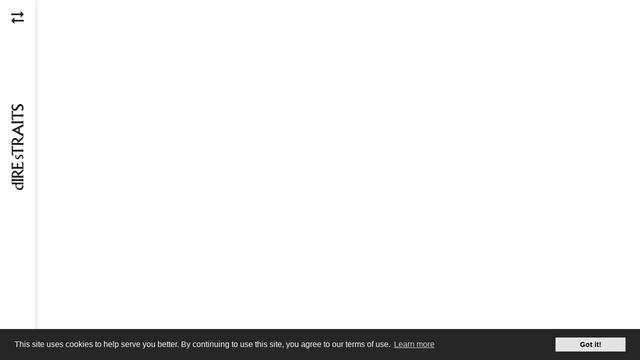

--- FILE ---
content_type: text/css
request_url: https://www.direstraits.com/wp-content/themes/direstraits/dist/app.bundle.css?ver=1708007249
body_size: 20234
content:
/*!***********************************************************************************************************************************************!*\
  !*** css ./node_modules/css-loader/dist/cjs.js!./node_modules/sass-loader/dist/cjs.js??clonedRuleSet-4.use[2]!./src/assets/styles/style.scss ***!
  \***********************************************************************************************************************************************/
@import url(https://use.typekit.net/pvb5ibx.css);
/*!*********************************************************************************************************!*\
  !*** css ./node_modules/css-loader/dist/cjs.js!./node_modules/@splidejs/splide/dist/css/splide.min.css ***!
  \*********************************************************************************************************/
.splide__container{box-sizing:border-box;position:relative}.splide__list{-webkit-backface-visibility:hidden;backface-visibility:hidden;display:-ms-flexbox;display:flex;height:100%;margin:0!important;padding:0!important}.splide.is-initialized:not(.is-active) .splide__list{display:block}.splide__pagination{-ms-flex-align:center;align-items:center;display:-ms-flexbox;display:flex;-ms-flex-wrap:wrap;flex-wrap:wrap;-ms-flex-pack:center;justify-content:center;margin:0;pointer-events:none}.splide__pagination li{display:inline-block;line-height:1;list-style-type:none;margin:0;pointer-events:auto}.splide__progress__bar{width:0}.splide{position:relative;visibility:hidden}.splide.is-initialized,.splide.is-rendered{visibility:visible}.splide__slide{-webkit-backface-visibility:hidden;backface-visibility:hidden;box-sizing:border-box;-ms-flex-negative:0;flex-shrink:0;list-style-type:none!important;margin:0;position:relative}.splide__slide img{vertical-align:bottom}.splide__spinner{animation:splide-loading 1s linear infinite;border:2px solid #999;border-left-color:transparent;border-radius:50%;bottom:0;contain:strict;display:inline-block;height:20px;left:0;margin:auto;position:absolute;right:0;top:0;width:20px}.splide__sr{clip:rect(0 0 0 0);border:0;height:1px;margin:-1px;overflow:hidden;padding:0;position:absolute;width:1px}.splide__toggle.is-active .splide__toggle__play,.splide__toggle__pause{display:none}.splide__toggle.is-active .splide__toggle__pause{display:inline}.splide__track{overflow:hidden;position:relative;z-index:0}@keyframes splide-loading{0%{transform:rotate(0)}to{transform:rotate(1turn)}}.splide__track--draggable{-webkit-touch-callout:none;-webkit-user-select:none;-ms-user-select:none;user-select:none}.splide__track--fade>.splide__list{display:block}.splide__track--fade>.splide__list>.splide__slide{left:0;opacity:0;position:absolute;top:0;z-index:0}.splide__track--fade>.splide__list>.splide__slide.is-active{opacity:1;position:relative;z-index:1}.splide--rtl{direction:rtl}.splide__track--ttb>.splide__list{display:block}.splide__arrow{-ms-flex-align:center;align-items:center;background:#ccc;border:0;border-radius:50%;cursor:pointer;display:-ms-flexbox;display:flex;height:2em;-ms-flex-pack:center;justify-content:center;opacity:.7;padding:0;position:absolute;top:50%;transform:translateY(-50%);width:2em;z-index:1}.splide__arrow svg{fill:#000;height:1.2em;width:1.2em}.splide__arrow:hover:not(:disabled){opacity:.9}.splide__arrow:disabled{opacity:.3}.splide__arrow:focus-visible{outline:3px solid #0bf;outline-offset:3px}.splide__arrow--prev{left:1em}.splide__arrow--prev svg{transform:scaleX(-1)}.splide__arrow--next{right:1em}.splide.is-focus-in .splide__arrow:focus{outline:3px solid #0bf;outline-offset:3px}.splide__pagination{bottom:.5em;left:0;padding:0 1em;position:absolute;right:0;z-index:1}.splide__pagination__page{background:#ccc;border:0;border-radius:50%;display:inline-block;height:8px;margin:3px;opacity:.7;padding:0;position:relative;transition:transform .2s linear;width:8px}.splide__pagination__page.is-active{background:#fff;transform:scale(1.4);z-index:1}.splide__pagination__page:hover{cursor:pointer;opacity:.9}.splide__pagination__page:focus-visible{outline:3px solid #0bf;outline-offset:3px}.splide.is-focus-in .splide__pagination__page:focus{outline:3px solid #0bf;outline-offset:3px}.splide__progress__bar{background:#ccc;height:3px}.splide__slide{-webkit-tap-highlight-color:transparent}.splide__slide:focus{outline:0}@supports(outline-offset:-3px){.splide__slide:focus-visible{outline:3px solid #0bf;outline-offset:-3px}}@media screen and (-ms-high-contrast:none){.splide__slide:focus-visible{border:3px solid #0bf}}@supports(outline-offset:-3px){.splide.is-focus-in .splide__slide:focus{outline:3px solid #0bf;outline-offset:-3px}}@media screen and (-ms-high-contrast:none){.splide.is-focus-in .splide__slide:focus{border:3px solid #0bf}.splide.is-focus-in .splide__track>.splide__list>.splide__slide:focus{border-color:#0bf}}.splide__toggle{cursor:pointer}.splide__toggle:focus-visible{outline:3px solid #0bf;outline-offset:3px}.splide.is-focus-in .splide__toggle:focus{outline:3px solid #0bf;outline-offset:3px}.splide__track--nav>.splide__list>.splide__slide{border:3px solid transparent;cursor:pointer}.splide__track--nav>.splide__list>.splide__slide.is-active{border:3px solid #000}.splide__arrows--rtl .splide__arrow--prev{left:auto;right:1em}.splide__arrows--rtl .splide__arrow--prev svg{transform:scaleX(1)}.splide__arrows--rtl .splide__arrow--next{left:1em;right:auto}.splide__arrows--rtl .splide__arrow--next svg{transform:scaleX(-1)}.splide__arrows--ttb .splide__arrow{left:50%;transform:translate(-50%)}.splide__arrows--ttb .splide__arrow--prev{top:1em}.splide__arrows--ttb .splide__arrow--prev svg{transform:rotate(-90deg)}.splide__arrows--ttb .splide__arrow--next{bottom:1em;top:auto}.splide__arrows--ttb .splide__arrow--next svg{transform:rotate(90deg)}.splide__pagination--ttb{bottom:0;display:-ms-flexbox;display:flex;-ms-flex-direction:column;flex-direction:column;left:auto;padding:1em 0;right:.5em;top:0}
/*!***************************************************************************************************************************************************!*\
  !*** css ./node_modules/css-loader/dist/cjs.js!./node_modules/sass-loader/dist/cjs.js??clonedRuleSet-4.use[2]!./src/assets/styles/style.scss (1) ***!
  \***************************************************************************************************************************************************/
/**
* Breakpoints
* Based on https://www.freecodecamp.org/news/the-100-correct-way-to-do-css-breakpoints-88d6a5ba1862/
*
* Define media query breakpoints
* we're defining a mobile value as 0px to be used as a default value in mixins using the breakpoint list
**/
/** Colors **/ /**
* Spacing
*
* If we're defining consisten spacing across the website, 
* variables would go into this file
**/
/**
* Typography
*
* For example font and icon variables would go into this file
**/
/** Blocks **/ /**
* Breakpoints
*
* use like:
* @include breakpoint(tabletLandscapeUp){
*   ...
* }
**/
.observable {
  position: relative;
  transition: opacity 0.4s ease-in-out, all 0.4s ease-in-out;
  will-change: opacity, transform;
  opacity: 0;
}
.observable.on-screen {
  opacity: 1;
}
.observable.slide {
  transform: translateX(-50%) translateZ(1px);
}
.observable.slide.on-screen {
  transform: translateX(0) translateZ(1px);
}
@media (min-width: 950px) {
  .observable.slide {
    transform: translateY(-50%) translateZ(1px);
  }
  .observable.slide.on-screen {
    transform: translateY(0) translateZ(1px);
  }
}

/**
* Retina background image
*
* usage:
* background: url('/path/to/image.png');
* @include background-2x( '../path/to/image', 'png', 100%, auto, center center, no-repeat );
**/
/**
* Transitions
*
* define transition(s) to keep it consisten across the site
**/
/** Transitions
*
* Actual transitions and animations go into this file
**/
/** Font Face
*
* Custom fonts or icon specs go into this file, 
* using variables from typography.scss if aplicable
**/
@font-face {
  font-family: "dire-straits";
  src: url(b9886ede2d065ebd6124.eot);
  src: url(b9886ede2d065ebd6124.eot?xmcck0#iefix) format("embedded-opentype"), url(70446f9b23c3e03adda5.woff2?xmcck0) format("woff2"), url(c1bfefec4232cfdac10a.woff?xmcck0) format("woff"), url(8c7e84c8ad0e29aad636.ttf?xmcck0) format("truetype"), url(2d0d811b607542d3f4fd.svg?xmcck0#dire-straits) format("svg");
  font-style: normal;
  font-weight: 400;
}
.product-card__content a, .menu, h1,
h2,
h3,
h4,
h5,
h6 {
  font-family: angie-sans, sans-serif;
  font-weight: 400;
  font-style: normal;
  text-transform: uppercase;
}

.button--next-album span, .button--reset, body {
  font-family: campaign, sans-serif;
  font-weight: 400;
  font-style: normal;
}

/**
* Print styles.
* Taken from https://github.com/h5bp/html5-boilerplate
**/
@media print {
  *,
*:before,
*:after {
    background: transparent !important;
    color: #ffffff !important; /* Black prints faster */
    -webkit-box-shadow: none !important;
    box-shadow: none !important;
    text-shadow: none !important;
  }
  a,
a:visited {
    text-decoration: underline;
  }
  a[href]:after {
    content: " (" attr(href) ")";
  }
  abbr[title]:after {
    content: " (" attr(title) ")";
  }
  /*
   * Don't show links that are fragment identifiers,
   * or use the `javascript:` pseudo protocol
   */
  a[href^="#"]:after,
a[href^="javascript:"]:after {
    content: "";
  }
  pre {
    white-space: pre-wrap !important;
  }
  pre,
blockquote {
    border: 1px solid #999;
    page-break-inside: avoid;
  }
  /*
   * Printing Tables:
   * http://css-discuss.incutio.com/wiki/Printing_Tables
   */
  thead {
    display: table-header-group;
  }
  tr,
img {
    page-break-inside: avoid;
  }
  p,
h2,
h3 {
    orphans: 3;
    widows: 3;
  }
  h2,
h3 {
    page-break-after: avoid;
  }
}
/* Document
 * ========================================================================== */
/**
 * Add border box sizing in all browsers (opinionated).
 */
*,
::before,
::after {
  box-sizing: border-box;
}

/**
 * 1. Add text decoration inheritance in all browsers (opinionated).
 * 2. Add vertical alignment inheritance in all browsers (opinionated).
 */
::before,
::after {
  text-decoration: inherit; /* 1 */
  vertical-align: inherit; /* 2 */
}

/**
 * 1. Use the default cursor in all browsers (opinionated).
 * 2. Change the line height in all browsers (opinionated).
 * 3. Use a 4-space tab width in all browsers (opinionated).
 * 4. Remove the grey highlight on links in iOS (opinionated).
 * 5. Prevent adjustments of font size after orientation changes in
 *    IE on Windows Phone and in iOS.
 * 6. Breaks words to prevent overflow in all browsers (opinionated).
 */
html {
  cursor: default; /* 1 */
  line-height: 1.5; /* 2 */
  -moz-tab-size: 4; /* 3 */
  tab-size: 4; /* 3 */
  -webkit-tap-highlight-color: transparent;
  -ms-text-size-adjust: 100%; /* 5 */
  -webkit-text-size-adjust: 100%; /* 5 */
  word-break: break-word; /* 6 */
}

/* Sections
 * ========================================================================== */
/**
 * Remove the margin in all browsers (opinionated).
 */
body {
  margin: 0;
}

/* Grouping content
 * ========================================================================== */
/**
 * Remove the margin on nested lists in Chrome, Edge, IE, and Safari.
 */
dl dl,
dl ol,
dl ul,
ol dl,
ul dl {
  margin: 0;
}

/**
 * Remove the margin on nested lists in Edge 18- and IE.
 */
ol ol,
ol ul,
ul ol,
ul ul {
  margin: 0;
}

/**
 * 1. Add the correct sizing in Firefox.
 * 2. Show the overflow in Edge 18- and IE.
 */
hr {
  height: 0; /* 1 */
  overflow: visible; /* 2 */
}

/**
 * Add the correct display in IE.
 */
main {
  display: block;
}

/**
 * Remove the list style on navigation lists in all browsers (opinionated).
 */
nav ol,
nav ul {
  list-style: none;
  padding: 0;
}

/**
 * 1. Correct the inheritance and scaling of font size in all browsers.
 * 2. Correct the odd `em` font sizing in all browsers.
 */
pre {
  font-family: monospace, monospace; /* 1 */
  font-size: 1em; /* 2 */
}

/* Text-level semantics
 * ========================================================================== */
/**
 * Remove the gray background on active links in IE 10.
 */
a {
  background-color: transparent;
}

/**
 * Add the correct text decoration in Edge 18-, IE, and Safari.
 */
abbr[title] {
  text-decoration: underline;
  text-decoration: underline dotted;
}

/**
 * Add the correct font weight in Chrome, Edge, and Safari.
 */
b,
strong {
  font-weight: bolder;
}

/**
 * 1. Correct the inheritance and scaling of font size in all browsers.
 * 2. Correct the odd `em` font sizing in all browsers.
 */
code,
kbd,
samp {
  font-family: monospace, monospace; /* 1 */
  font-size: 1em; /* 2 */
}

/**
 * Add the correct font size in all browsers.
 */
small {
  font-size: 80%;
}

/* Embedded content
 * ========================================================================== */
/*
 * Change the alignment on media elements in all browsers (opinionated).
 */
audio,
canvas,
iframe,
img,
svg,
video {
  vertical-align: middle;
}

/**
 * Add the correct display in IE 9-.
 */
audio,
video {
  display: inline-block;
}

/**
 * Add the correct display in iOS 4-7.
 */
audio:not([controls]) {
  display: none;
  height: 0;
}

/**
 * Remove the border on iframes in all browsers (opinionated).
 */
iframe {
  border-style: none;
}

/**
 * Remove the border on images within links in IE 10-.
 */
img {
  border-style: none;
  max-width: 100%;
}

/**
 * Change the fill color to match the text color in all browsers (opinionated).
 */
svg:not([fill]) {
  fill: currentColor;
}

/**
 * Hide the overflow in IE.
 */
svg:not(:root) {
  overflow: hidden;
}

/* Tabular data
 * ========================================================================== */
/**
 * Collapse border spacing in all browsers (opinionated).
 */
table {
  border-collapse: collapse;
}

/* Forms
 * ========================================================================== */
/**
 * Remove the margin on controls in Safari.
 */
button,
input,
select {
  margin: 0;
}

/**
 * 1. Show the overflow in IE.
 * 2. Remove the inheritance of text transform in Edge 18-, Firefox, and IE.
 */
button {
  overflow: visible; /* 1 */
  text-transform: none; /* 2 */
}
button a {
  text-decoration: none;
}
button a :hover {
  text-decoration: none;
}

/**
 * Correct the inability to style buttons in iOS and Safari.
 */
button,
[type=button],
[type=reset],
[type=submit] {
  -webkit-appearance: button;
}

/**
 * Show the overflow in Edge 18- and IE.
 */
input {
  overflow: visible;
}

/**
 * 1. Correct the text wrapping in Edge 18- and IE.
 * 2. Correct the color inheritance from `fieldset` elements in IE.
 */
legend {
  color: inherit; /* 2 */
  display: table; /* 1 */
  max-width: 100%; /* 1 */
  white-space: normal; /* 1 */
}

/**
 * 1. Add the correct display in Edge 18- and IE.
 * 2. Add the correct vertical alignment in Chrome, Edge, and Firefox.
 */
progress {
  display: inline-block; /* 1 */
  vertical-align: baseline; /* 2 */
}

/**
 * Remove the inheritance of text transform in Firefox.
 */
select {
  text-transform: none;
}

/**
 * 1. Remove the margin in Firefox and Safari.
 * 2. Remove the default vertical scrollbar in IE.
 * 3. Change the resize direction in all browsers (opinionated).
 */
textarea {
  margin: 0; /* 1 */
  overflow: auto; /* 2 */
  resize: vertical; /* 3 */
}

/**
 * Remove the padding in IE 10-.
 */
[type=checkbox],
[type=radio] {
  padding: 0;
}

/**
 * 1. Correct the odd appearance in Chrome, Edge, and Safari.
 * 2. Correct the outline style in Safari.
 */
[type=search] {
  -webkit-appearance: textfield; /* 1 */
  outline-offset: -2px; /* 2 */
}

/**
 * Correct the cursor style of increment and decrement buttons in Safari.
 */
::-webkit-inner-spin-button,
::-webkit-outer-spin-button {
  height: auto;
}

/**
 * Correct the text style of placeholders in Chrome, Edge, and Safari.
 */
::-webkit-input-placeholder {
  color: inherit;
  opacity: 0.54;
}

/**
 * Remove the inner padding in Chrome, Edge, and Safari on macOS.
 */
::-webkit-search-decoration {
  -webkit-appearance: none;
}

/**
 * 1. Correct the inability to style upload buttons in iOS and Safari.
 * 2. Change font properties to `inherit` in Safari.
 */
::-webkit-file-upload-button {
  -webkit-appearance: button; /* 1 */
  font: inherit; /* 2 */
}

/**
 * Remove the inner border and padding of focus outlines in Firefox.
 */
::-moz-focus-inner {
  border-style: none;
  padding: 0;
}

/**
 * Restore the focus outline styles unset by the previous rule in Firefox.
 */
:-moz-focusring {
  outline: 1px dotted ButtonText;
}

/**
 * Remove the additional :invalid styles in Firefox.
 */
:-moz-ui-invalid {
  box-shadow: none;
}

/* Interactive
 * ========================================================================== */
/*
 * Add the correct display in Edge 18- and IE.
 */
details {
  display: block;
}

/*
 * Add the correct styles in Edge 18-, IE, and Safari.
 */
dialog {
  background-color: white;
  border: solid;
  color: black;
  display: block;
  height: -moz-fit-content;
  height: -webkit-fit-content;
  height: fit-content;
  left: 0;
  margin: auto;
  padding: 1em;
  position: absolute;
  right: 0;
  width: -moz-fit-content;
  width: -webkit-fit-content;
  width: fit-content;
}

dialog:not([open]) {
  display: none;
}

/*
 * Add the correct display in all browsers.
 */
summary {
  display: list-item;
}

/* Scripting
 * ========================================================================== */
/**
 * Add the correct display in IE 9-.
 */
canvas {
  display: inline-block;
}

/**
 * Add the correct display in IE.
 */
template {
  display: none;
}

/* User interaction
 * ========================================================================== */
/*
 * 1. Remove the tapping delay in IE 10.
 * 2. Remove the tapping delay on clickable elements
      in all browsers (opinionated).
 */
a,
area,
button,
input,
label,
select,
summary,
textarea,
[tabindex] {
  -ms-touch-action: manipulation; /* 1 */
  touch-action: manipulation; /* 2 */
}

/**
 * Add the correct display in IE 10-.
 */
[hidden] {
  display: none;
}

/* Accessibility
 * ========================================================================== */
/**
 * Change the cursor on busy elements in all browsers (opinionated).
 */
[aria-busy=true] {
  cursor: progress;
}

/*
 * Change the cursor on control elements in all browsers (opinionated).
 */
[aria-controls] {
  cursor: pointer;
}

/*
 * Change the cursor on disabled, not-editable, or otherwise
 * inoperable elements in all browsers (opinionated).
 */
[aria-disabled=true],
[disabled] {
  cursor: not-allowed;
}

/*
 * Change the display on visually hidden accessible elements
 * in all browsers (opinionated).
 */
[aria-hidden=false][hidden] {
  display: initial;
}

[aria-hidden=false][hidden]:not(:focus) {
  clip: rect(0, 0, 0, 0);
  position: absolute;
}

/** Document defaults (html, body) **/
html {
  font-size: 17px;
}

/**
 * Document defaults (html, body)
 */
:root {
  --g-cols: 12;
  --g-col-gap: 5px;
  --g-row-gap: 5px;
  --g-col: calc((100vw - (11 * var(--g-col-gap))) / var(--g-cols));
}
@media (min-width: 950px) {
  :root {
    --g-cols: 12;
    --g-col-gap: 32px;
    --g-row-gap: 32px;
  }
}

html {
  -webkit-font-smoothing: antialiased;
  -moz-osx-font-smoothing: grayscale;
  overflow-y: overlay;
  overflow-x: hidden;
  overscroll-behavior: none;
}

body {
  overscroll-behavior: none;
  overflow-x: hidden;
}
body.page--Discography {
  overscroll-behavior: unset;
  overflow-x: hidden;
}
body.no-scroll {
  height: 100vh;
  overflow: hidden;
}

::-webkit-scrollbar {
  width: 6px;
  position: fixed;
}

::-webkit-scrollbar-track {
  background: #ffffff;
}

::-webkit-scrollbar-thumb {
  background-color: #1E1E1E;
  border-radius: 0 6px 0 6px;
  border: 2.5px solid white;
}

a {
  color: #1E1E1E;
  text-decoration: none;
}
a :hover {
  text-decoration: none;
}

.container {
  --gutter: 16px;
  position: relative;
  margin: 0 auto;
  width: 100%;
  max-width: calc(1280px + 2 * var(--gutter));
  padding-left: var(--gutter);
  padding-right: var(--gutter);
}
.container--indent {
  --gutter: 40px;
  display: flex;
  flex-direction: column;
}
@media (min-width: 950px) {
  .container--indent {
    flex-direction: row;
    justify-content: center;
    align-items: center;
  }
}
@media (min-width: 950px) {
  .container--narrow {
    --gutter: 200px;
  }
}

.grid {
  --grid-cols: 1;
  --grid-gap: 20px;
  display: grid;
  grid-template-columns: repeat(var(--grid-cols), 1fr);
  grid-gap: var(--grid-gap);
  grid-auto-flow: dense;
}
.grid-cols-2 {
  --grid-cols: 2;
}
.grid-cols-3 {
  --grid-cols: 3;
}
.grid-cols-4 {
  --grid-cols: 4;
}

.row {
  display: grid;
  grid-template-columns: repeat(12, 1fr);
  grid-column-gap: 5px;
  grid-row-gap: 5px;
  grid-auto-flow: dense;
}

.col--as-end {
  align-self: end;
}
.col--double-height {
  grid-row: span 2;
}

.col-1 {
  -ms-grid-column: span 1;
  grid-column: span 1;
}
.dev .col-1 {
  border: 1px solid red;
}
.col-1.col-offset-0 {
  -ms-grid-column: span calc(1 + 0);
  grid-column: span calc(1 + 0);
  margin-left: calc(( ( ( 100% - ( ( (1 + 0) - 1) * 5px) ) / (1 + 0) ) * 0 ) + (0 * 5px));
}
.col-1.col-offset-1 {
  -ms-grid-column: span calc(1 + 1);
  grid-column: span calc(1 + 1);
  margin-left: calc(( ( ( 100% - ( ( (1 + 1) - 1) * 5px) ) / (1 + 1) ) * 1 ) + (1 * 5px));
}
.col-1.col-offset-2 {
  -ms-grid-column: span calc(1 + 2);
  grid-column: span calc(1 + 2);
  margin-left: calc(( ( ( 100% - ( ( (1 + 2) - 1) * 5px) ) / (1 + 2) ) * 2 ) + (2 * 5px));
}
.col-1.col-offset-3 {
  -ms-grid-column: span calc(1 + 3);
  grid-column: span calc(1 + 3);
  margin-left: calc(( ( ( 100% - ( ( (1 + 3) - 1) * 5px) ) / (1 + 3) ) * 3 ) + (3 * 5px));
}
.col-1.col-offset-4 {
  -ms-grid-column: span calc(1 + 4);
  grid-column: span calc(1 + 4);
  margin-left: calc(( ( ( 100% - ( ( (1 + 4) - 1) * 5px) ) / (1 + 4) ) * 4 ) + (4 * 5px));
}
.col-1.col-offset-5 {
  -ms-grid-column: span calc(1 + 5);
  grid-column: span calc(1 + 5);
  margin-left: calc(( ( ( 100% - ( ( (1 + 5) - 1) * 5px) ) / (1 + 5) ) * 5 ) + (5 * 5px));
}
.col-1.col-offset-6 {
  -ms-grid-column: span calc(1 + 6);
  grid-column: span calc(1 + 6);
  margin-left: calc(( ( ( 100% - ( ( (1 + 6) - 1) * 5px) ) / (1 + 6) ) * 6 ) + (6 * 5px));
}
.col-1.col-offset-7 {
  -ms-grid-column: span calc(1 + 7);
  grid-column: span calc(1 + 7);
  margin-left: calc(( ( ( 100% - ( ( (1 + 7) - 1) * 5px) ) / (1 + 7) ) * 7 ) + (7 * 5px));
}
.col-1.col-offset-8 {
  -ms-grid-column: span calc(1 + 8);
  grid-column: span calc(1 + 8);
  margin-left: calc(( ( ( 100% - ( ( (1 + 8) - 1) * 5px) ) / (1 + 8) ) * 8 ) + (8 * 5px));
}
.col-1.col-offset-9 {
  -ms-grid-column: span calc(1 + 9);
  grid-column: span calc(1 + 9);
  margin-left: calc(( ( ( 100% - ( ( (1 + 9) - 1) * 5px) ) / (1 + 9) ) * 9 ) + (9 * 5px));
}
.col-1.col-offset-10 {
  -ms-grid-column: span calc(1 + 10);
  grid-column: span calc(1 + 10);
  margin-left: calc(( ( ( 100% - ( ( (1 + 10) - 1) * 5px) ) / (1 + 10) ) * 10 ) + (10 * 5px));
}
.col-1.col-offset-11 {
  -ms-grid-column: span calc(1 + 11);
  grid-column: span calc(1 + 11);
  margin-left: calc(( ( ( 100% - ( ( (1 + 11) - 1) * 5px) ) / (1 + 11) ) * 11 ) + (11 * 5px));
}
.col-1.col-offset-12 {
  -ms-grid-column: span calc(1 + 12);
  grid-column: span calc(1 + 12);
  margin-left: calc(( ( ( 100% - ( ( (1 + 12) - 1) * 5px) ) / (1 + 12) ) * 12 ) + (12 * 5px));
}
.col-1.col-offset--0 {
  -ms-grid-column: span calc(1 - 0);
  grid-column: span calc(1 - 0);
  margin-left: calc(-1 * (( ( ( 100% - ( ( (1 + 0) - 1) * 5px) ) / (1 - 0) ) * 0 ) + (0 * 5px)));
}
.col-1.col-offset--1 {
  -ms-grid-column: span calc(1 - 1);
  grid-column: span calc(1 - 1);
  margin-left: calc(-1 * (( ( ( 100% - ( ( (1 + 1) - 1) * 5px) ) ) * 1 ) + (1 * 5px)));
}
.col-1.col-offset--2 {
  -ms-grid-column: span calc(1 - 2);
  grid-column: span calc(1 - 2);
  margin-left: calc(-1 * (( ( ( 100% - ( ( (1 + 2) - 1) * 5px) ) / (1 - 2) ) * 2 ) + (2 * 5px)));
}
.col-1.col-offset--3 {
  -ms-grid-column: span calc(1 - 3);
  grid-column: span calc(1 - 3);
  margin-left: calc(-1 * (( ( ( 100% - ( ( (1 + 3) - 1) * 5px) ) / (1 - 3) ) * 3 ) + (3 * 5px)));
}
.col-1.col-offset--4 {
  -ms-grid-column: span calc(1 - 4);
  grid-column: span calc(1 - 4);
  margin-left: calc(-1 * (( ( ( 100% - ( ( (1 + 4) - 1) * 5px) ) / (1 - 4) ) * 4 ) + (4 * 5px)));
}
.col-1.col-offset--5 {
  -ms-grid-column: span calc(1 - 5);
  grid-column: span calc(1 - 5);
  margin-left: calc(-1 * (( ( ( 100% - ( ( (1 + 5) - 1) * 5px) ) / (1 - 5) ) * 5 ) + (5 * 5px)));
}
.col-1.col-offset--6 {
  -ms-grid-column: span calc(1 - 6);
  grid-column: span calc(1 - 6);
  margin-left: calc(-1 * (( ( ( 100% - ( ( (1 + 6) - 1) * 5px) ) / (1 - 6) ) * 6 ) + (6 * 5px)));
}
.col-1.col-offset--7 {
  -ms-grid-column: span calc(1 - 7);
  grid-column: span calc(1 - 7);
  margin-left: calc(-1 * (( ( ( 100% - ( ( (1 + 7) - 1) * 5px) ) / (1 - 7) ) * 7 ) + (7 * 5px)));
}
.col-1.col-offset--8 {
  -ms-grid-column: span calc(1 - 8);
  grid-column: span calc(1 - 8);
  margin-left: calc(-1 * (( ( ( 100% - ( ( (1 + 8) - 1) * 5px) ) / (1 - 8) ) * 8 ) + (8 * 5px)));
}
.col-1.col-offset--9 {
  -ms-grid-column: span calc(1 - 9);
  grid-column: span calc(1 - 9);
  margin-left: calc(-1 * (( ( ( 100% - ( ( (1 + 9) - 1) * 5px) ) / (1 - 9) ) * 9 ) + (9 * 5px)));
}
.col-1.col-offset--10 {
  -ms-grid-column: span calc(1 - 10);
  grid-column: span calc(1 - 10);
  margin-left: calc(-1 * (( ( ( 100% - ( ( (1 + 10) - 1) * 5px) ) / (1 - 10) ) * 10 ) + (10 * 5px)));
}
.col-1.col-offset--11 {
  -ms-grid-column: span calc(1 - 11);
  grid-column: span calc(1 - 11);
  margin-left: calc(-1 * (( ( ( 100% - ( ( (1 + 11) - 1) * 5px) ) / (1 - 11) ) * 11 ) + (11 * 5px)));
}
.col-1.col-offset--12 {
  -ms-grid-column: span calc(1 - 12);
  grid-column: span calc(1 - 12);
  margin-left: calc(-1 * (( ( ( 100% - ( ( (1 + 12) - 1) * 5px) ) / (1 - 12) ) * 12 ) + (12 * 5px)));
}

.col-2 {
  -ms-grid-column: span 2;
  grid-column: span 2;
}
.dev .col-2 {
  border: 1px solid red;
}
.col-2.col-offset-0 {
  -ms-grid-column: span calc(2 + 0);
  grid-column: span calc(2 + 0);
  margin-left: calc(( ( ( 100% - ( ( (2 + 0) - 1) * 5px) ) / (2 + 0) ) * 0 ) + (0 * 5px));
}
.col-2.col-offset-1 {
  -ms-grid-column: span calc(2 + 1);
  grid-column: span calc(2 + 1);
  margin-left: calc(( ( ( 100% - ( ( (2 + 1) - 1) * 5px) ) / (2 + 1) ) * 1 ) + (1 * 5px));
}
.col-2.col-offset-2 {
  -ms-grid-column: span calc(2 + 2);
  grid-column: span calc(2 + 2);
  margin-left: calc(( ( ( 100% - ( ( (2 + 2) - 1) * 5px) ) / (2 + 2) ) * 2 ) + (2 * 5px));
}
.col-2.col-offset-3 {
  -ms-grid-column: span calc(2 + 3);
  grid-column: span calc(2 + 3);
  margin-left: calc(( ( ( 100% - ( ( (2 + 3) - 1) * 5px) ) / (2 + 3) ) * 3 ) + (3 * 5px));
}
.col-2.col-offset-4 {
  -ms-grid-column: span calc(2 + 4);
  grid-column: span calc(2 + 4);
  margin-left: calc(( ( ( 100% - ( ( (2 + 4) - 1) * 5px) ) / (2 + 4) ) * 4 ) + (4 * 5px));
}
.col-2.col-offset-5 {
  -ms-grid-column: span calc(2 + 5);
  grid-column: span calc(2 + 5);
  margin-left: calc(( ( ( 100% - ( ( (2 + 5) - 1) * 5px) ) / (2 + 5) ) * 5 ) + (5 * 5px));
}
.col-2.col-offset-6 {
  -ms-grid-column: span calc(2 + 6);
  grid-column: span calc(2 + 6);
  margin-left: calc(( ( ( 100% - ( ( (2 + 6) - 1) * 5px) ) / (2 + 6) ) * 6 ) + (6 * 5px));
}
.col-2.col-offset-7 {
  -ms-grid-column: span calc(2 + 7);
  grid-column: span calc(2 + 7);
  margin-left: calc(( ( ( 100% - ( ( (2 + 7) - 1) * 5px) ) / (2 + 7) ) * 7 ) + (7 * 5px));
}
.col-2.col-offset-8 {
  -ms-grid-column: span calc(2 + 8);
  grid-column: span calc(2 + 8);
  margin-left: calc(( ( ( 100% - ( ( (2 + 8) - 1) * 5px) ) / (2 + 8) ) * 8 ) + (8 * 5px));
}
.col-2.col-offset-9 {
  -ms-grid-column: span calc(2 + 9);
  grid-column: span calc(2 + 9);
  margin-left: calc(( ( ( 100% - ( ( (2 + 9) - 1) * 5px) ) / (2 + 9) ) * 9 ) + (9 * 5px));
}
.col-2.col-offset-10 {
  -ms-grid-column: span calc(2 + 10);
  grid-column: span calc(2 + 10);
  margin-left: calc(( ( ( 100% - ( ( (2 + 10) - 1) * 5px) ) / (2 + 10) ) * 10 ) + (10 * 5px));
}
.col-2.col-offset-11 {
  -ms-grid-column: span calc(2 + 11);
  grid-column: span calc(2 + 11);
  margin-left: calc(( ( ( 100% - ( ( (2 + 11) - 1) * 5px) ) / (2 + 11) ) * 11 ) + (11 * 5px));
}
.col-2.col-offset-12 {
  -ms-grid-column: span calc(2 + 12);
  grid-column: span calc(2 + 12);
  margin-left: calc(( ( ( 100% - ( ( (2 + 12) - 1) * 5px) ) / (2 + 12) ) * 12 ) + (12 * 5px));
}
.col-2.col-offset--0 {
  -ms-grid-column: span calc(2 - 0);
  grid-column: span calc(2 - 0);
  margin-left: calc(-1 * (( ( ( 100% - ( ( (2 + 0) - 1) * 5px) ) / (2 - 0) ) * 0 ) + (0 * 5px)));
}
.col-2.col-offset--1 {
  -ms-grid-column: span calc(2 - 1);
  grid-column: span calc(2 - 1);
  margin-left: calc(-1 * (( ( ( 100% - ( ( (2 + 1) - 1) * 5px) ) / (2 - 1) ) * 1 ) + (1 * 5px)));
}
.col-2.col-offset--2 {
  -ms-grid-column: span calc(2 - 2);
  grid-column: span calc(2 - 2);
  margin-left: calc(-1 * (( ( ( 100% - ( ( (2 + 2) - 1) * 5px) ) ) * 2 ) + (2 * 5px)));
}
.col-2.col-offset--3 {
  -ms-grid-column: span calc(2 - 3);
  grid-column: span calc(2 - 3);
  margin-left: calc(-1 * (( ( ( 100% - ( ( (2 + 3) - 1) * 5px) ) / (2 - 3) ) * 3 ) + (3 * 5px)));
}
.col-2.col-offset--4 {
  -ms-grid-column: span calc(2 - 4);
  grid-column: span calc(2 - 4);
  margin-left: calc(-1 * (( ( ( 100% - ( ( (2 + 4) - 1) * 5px) ) / (2 - 4) ) * 4 ) + (4 * 5px)));
}
.col-2.col-offset--5 {
  -ms-grid-column: span calc(2 - 5);
  grid-column: span calc(2 - 5);
  margin-left: calc(-1 * (( ( ( 100% - ( ( (2 + 5) - 1) * 5px) ) / (2 - 5) ) * 5 ) + (5 * 5px)));
}
.col-2.col-offset--6 {
  -ms-grid-column: span calc(2 - 6);
  grid-column: span calc(2 - 6);
  margin-left: calc(-1 * (( ( ( 100% - ( ( (2 + 6) - 1) * 5px) ) / (2 - 6) ) * 6 ) + (6 * 5px)));
}
.col-2.col-offset--7 {
  -ms-grid-column: span calc(2 - 7);
  grid-column: span calc(2 - 7);
  margin-left: calc(-1 * (( ( ( 100% - ( ( (2 + 7) - 1) * 5px) ) / (2 - 7) ) * 7 ) + (7 * 5px)));
}
.col-2.col-offset--8 {
  -ms-grid-column: span calc(2 - 8);
  grid-column: span calc(2 - 8);
  margin-left: calc(-1 * (( ( ( 100% - ( ( (2 + 8) - 1) * 5px) ) / (2 - 8) ) * 8 ) + (8 * 5px)));
}
.col-2.col-offset--9 {
  -ms-grid-column: span calc(2 - 9);
  grid-column: span calc(2 - 9);
  margin-left: calc(-1 * (( ( ( 100% - ( ( (2 + 9) - 1) * 5px) ) / (2 - 9) ) * 9 ) + (9 * 5px)));
}
.col-2.col-offset--10 {
  -ms-grid-column: span calc(2 - 10);
  grid-column: span calc(2 - 10);
  margin-left: calc(-1 * (( ( ( 100% - ( ( (2 + 10) - 1) * 5px) ) / (2 - 10) ) * 10 ) + (10 * 5px)));
}
.col-2.col-offset--11 {
  -ms-grid-column: span calc(2 - 11);
  grid-column: span calc(2 - 11);
  margin-left: calc(-1 * (( ( ( 100% - ( ( (2 + 11) - 1) * 5px) ) / (2 - 11) ) * 11 ) + (11 * 5px)));
}
.col-2.col-offset--12 {
  -ms-grid-column: span calc(2 - 12);
  grid-column: span calc(2 - 12);
  margin-left: calc(-1 * (( ( ( 100% - ( ( (2 + 12) - 1) * 5px) ) / (2 - 12) ) * 12 ) + (12 * 5px)));
}

.col-3 {
  -ms-grid-column: span 3;
  grid-column: span 3;
}
.dev .col-3 {
  border: 1px solid red;
}
.col-3.col-offset-0 {
  -ms-grid-column: span calc(3 + 0);
  grid-column: span calc(3 + 0);
  margin-left: calc(( ( ( 100% - ( ( (3 + 0) - 1) * 5px) ) / (3 + 0) ) * 0 ) + (0 * 5px));
}
.col-3.col-offset-1 {
  -ms-grid-column: span calc(3 + 1);
  grid-column: span calc(3 + 1);
  margin-left: calc(( ( ( 100% - ( ( (3 + 1) - 1) * 5px) ) / (3 + 1) ) * 1 ) + (1 * 5px));
}
.col-3.col-offset-2 {
  -ms-grid-column: span calc(3 + 2);
  grid-column: span calc(3 + 2);
  margin-left: calc(( ( ( 100% - ( ( (3 + 2) - 1) * 5px) ) / (3 + 2) ) * 2 ) + (2 * 5px));
}
.col-3.col-offset-3 {
  -ms-grid-column: span calc(3 + 3);
  grid-column: span calc(3 + 3);
  margin-left: calc(( ( ( 100% - ( ( (3 + 3) - 1) * 5px) ) / (3 + 3) ) * 3 ) + (3 * 5px));
}
.col-3.col-offset-4 {
  -ms-grid-column: span calc(3 + 4);
  grid-column: span calc(3 + 4);
  margin-left: calc(( ( ( 100% - ( ( (3 + 4) - 1) * 5px) ) / (3 + 4) ) * 4 ) + (4 * 5px));
}
.col-3.col-offset-5 {
  -ms-grid-column: span calc(3 + 5);
  grid-column: span calc(3 + 5);
  margin-left: calc(( ( ( 100% - ( ( (3 + 5) - 1) * 5px) ) / (3 + 5) ) * 5 ) + (5 * 5px));
}
.col-3.col-offset-6 {
  -ms-grid-column: span calc(3 + 6);
  grid-column: span calc(3 + 6);
  margin-left: calc(( ( ( 100% - ( ( (3 + 6) - 1) * 5px) ) / (3 + 6) ) * 6 ) + (6 * 5px));
}
.col-3.col-offset-7 {
  -ms-grid-column: span calc(3 + 7);
  grid-column: span calc(3 + 7);
  margin-left: calc(( ( ( 100% - ( ( (3 + 7) - 1) * 5px) ) / (3 + 7) ) * 7 ) + (7 * 5px));
}
.col-3.col-offset-8 {
  -ms-grid-column: span calc(3 + 8);
  grid-column: span calc(3 + 8);
  margin-left: calc(( ( ( 100% - ( ( (3 + 8) - 1) * 5px) ) / (3 + 8) ) * 8 ) + (8 * 5px));
}
.col-3.col-offset-9 {
  -ms-grid-column: span calc(3 + 9);
  grid-column: span calc(3 + 9);
  margin-left: calc(( ( ( 100% - ( ( (3 + 9) - 1) * 5px) ) / (3 + 9) ) * 9 ) + (9 * 5px));
}
.col-3.col-offset-10 {
  -ms-grid-column: span calc(3 + 10);
  grid-column: span calc(3 + 10);
  margin-left: calc(( ( ( 100% - ( ( (3 + 10) - 1) * 5px) ) / (3 + 10) ) * 10 ) + (10 * 5px));
}
.col-3.col-offset-11 {
  -ms-grid-column: span calc(3 + 11);
  grid-column: span calc(3 + 11);
  margin-left: calc(( ( ( 100% - ( ( (3 + 11) - 1) * 5px) ) / (3 + 11) ) * 11 ) + (11 * 5px));
}
.col-3.col-offset-12 {
  -ms-grid-column: span calc(3 + 12);
  grid-column: span calc(3 + 12);
  margin-left: calc(( ( ( 100% - ( ( (3 + 12) - 1) * 5px) ) / (3 + 12) ) * 12 ) + (12 * 5px));
}
.col-3.col-offset--0 {
  -ms-grid-column: span calc(3 - 0);
  grid-column: span calc(3 - 0);
  margin-left: calc(-1 * (( ( ( 100% - ( ( (3 + 0) - 1) * 5px) ) / (3 - 0) ) * 0 ) + (0 * 5px)));
}
.col-3.col-offset--1 {
  -ms-grid-column: span calc(3 - 1);
  grid-column: span calc(3 - 1);
  margin-left: calc(-1 * (( ( ( 100% - ( ( (3 + 1) - 1) * 5px) ) / (3 - 1) ) * 1 ) + (1 * 5px)));
}
.col-3.col-offset--2 {
  -ms-grid-column: span calc(3 - 2);
  grid-column: span calc(3 - 2);
  margin-left: calc(-1 * (( ( ( 100% - ( ( (3 + 2) - 1) * 5px) ) / (3 - 2) ) * 2 ) + (2 * 5px)));
}
.col-3.col-offset--3 {
  -ms-grid-column: span calc(3 - 3);
  grid-column: span calc(3 - 3);
  margin-left: calc(-1 * (( ( ( 100% - ( ( (3 + 3) - 1) * 5px) ) ) * 3 ) + (3 * 5px)));
}
.col-3.col-offset--4 {
  -ms-grid-column: span calc(3 - 4);
  grid-column: span calc(3 - 4);
  margin-left: calc(-1 * (( ( ( 100% - ( ( (3 + 4) - 1) * 5px) ) / (3 - 4) ) * 4 ) + (4 * 5px)));
}
.col-3.col-offset--5 {
  -ms-grid-column: span calc(3 - 5);
  grid-column: span calc(3 - 5);
  margin-left: calc(-1 * (( ( ( 100% - ( ( (3 + 5) - 1) * 5px) ) / (3 - 5) ) * 5 ) + (5 * 5px)));
}
.col-3.col-offset--6 {
  -ms-grid-column: span calc(3 - 6);
  grid-column: span calc(3 - 6);
  margin-left: calc(-1 * (( ( ( 100% - ( ( (3 + 6) - 1) * 5px) ) / (3 - 6) ) * 6 ) + (6 * 5px)));
}
.col-3.col-offset--7 {
  -ms-grid-column: span calc(3 - 7);
  grid-column: span calc(3 - 7);
  margin-left: calc(-1 * (( ( ( 100% - ( ( (3 + 7) - 1) * 5px) ) / (3 - 7) ) * 7 ) + (7 * 5px)));
}
.col-3.col-offset--8 {
  -ms-grid-column: span calc(3 - 8);
  grid-column: span calc(3 - 8);
  margin-left: calc(-1 * (( ( ( 100% - ( ( (3 + 8) - 1) * 5px) ) / (3 - 8) ) * 8 ) + (8 * 5px)));
}
.col-3.col-offset--9 {
  -ms-grid-column: span calc(3 - 9);
  grid-column: span calc(3 - 9);
  margin-left: calc(-1 * (( ( ( 100% - ( ( (3 + 9) - 1) * 5px) ) / (3 - 9) ) * 9 ) + (9 * 5px)));
}
.col-3.col-offset--10 {
  -ms-grid-column: span calc(3 - 10);
  grid-column: span calc(3 - 10);
  margin-left: calc(-1 * (( ( ( 100% - ( ( (3 + 10) - 1) * 5px) ) / (3 - 10) ) * 10 ) + (10 * 5px)));
}
.col-3.col-offset--11 {
  -ms-grid-column: span calc(3 - 11);
  grid-column: span calc(3 - 11);
  margin-left: calc(-1 * (( ( ( 100% - ( ( (3 + 11) - 1) * 5px) ) / (3 - 11) ) * 11 ) + (11 * 5px)));
}
.col-3.col-offset--12 {
  -ms-grid-column: span calc(3 - 12);
  grid-column: span calc(3 - 12);
  margin-left: calc(-1 * (( ( ( 100% - ( ( (3 + 12) - 1) * 5px) ) / (3 - 12) ) * 12 ) + (12 * 5px)));
}

.col-4 {
  -ms-grid-column: span 4;
  grid-column: span 4;
}
.dev .col-4 {
  border: 1px solid red;
}
.col-4.col-offset-0 {
  -ms-grid-column: span calc(4 + 0);
  grid-column: span calc(4 + 0);
  margin-left: calc(( ( ( 100% - ( ( (4 + 0) - 1) * 5px) ) / (4 + 0) ) * 0 ) + (0 * 5px));
}
.col-4.col-offset-1 {
  -ms-grid-column: span calc(4 + 1);
  grid-column: span calc(4 + 1);
  margin-left: calc(( ( ( 100% - ( ( (4 + 1) - 1) * 5px) ) / (4 + 1) ) * 1 ) + (1 * 5px));
}
.col-4.col-offset-2 {
  -ms-grid-column: span calc(4 + 2);
  grid-column: span calc(4 + 2);
  margin-left: calc(( ( ( 100% - ( ( (4 + 2) - 1) * 5px) ) / (4 + 2) ) * 2 ) + (2 * 5px));
}
.col-4.col-offset-3 {
  -ms-grid-column: span calc(4 + 3);
  grid-column: span calc(4 + 3);
  margin-left: calc(( ( ( 100% - ( ( (4 + 3) - 1) * 5px) ) / (4 + 3) ) * 3 ) + (3 * 5px));
}
.col-4.col-offset-4 {
  -ms-grid-column: span calc(4 + 4);
  grid-column: span calc(4 + 4);
  margin-left: calc(( ( ( 100% - ( ( (4 + 4) - 1) * 5px) ) / (4 + 4) ) * 4 ) + (4 * 5px));
}
.col-4.col-offset-5 {
  -ms-grid-column: span calc(4 + 5);
  grid-column: span calc(4 + 5);
  margin-left: calc(( ( ( 100% - ( ( (4 + 5) - 1) * 5px) ) / (4 + 5) ) * 5 ) + (5 * 5px));
}
.col-4.col-offset-6 {
  -ms-grid-column: span calc(4 + 6);
  grid-column: span calc(4 + 6);
  margin-left: calc(( ( ( 100% - ( ( (4 + 6) - 1) * 5px) ) / (4 + 6) ) * 6 ) + (6 * 5px));
}
.col-4.col-offset-7 {
  -ms-grid-column: span calc(4 + 7);
  grid-column: span calc(4 + 7);
  margin-left: calc(( ( ( 100% - ( ( (4 + 7) - 1) * 5px) ) / (4 + 7) ) * 7 ) + (7 * 5px));
}
.col-4.col-offset-8 {
  -ms-grid-column: span calc(4 + 8);
  grid-column: span calc(4 + 8);
  margin-left: calc(( ( ( 100% - ( ( (4 + 8) - 1) * 5px) ) / (4 + 8) ) * 8 ) + (8 * 5px));
}
.col-4.col-offset-9 {
  -ms-grid-column: span calc(4 + 9);
  grid-column: span calc(4 + 9);
  margin-left: calc(( ( ( 100% - ( ( (4 + 9) - 1) * 5px) ) / (4 + 9) ) * 9 ) + (9 * 5px));
}
.col-4.col-offset-10 {
  -ms-grid-column: span calc(4 + 10);
  grid-column: span calc(4 + 10);
  margin-left: calc(( ( ( 100% - ( ( (4 + 10) - 1) * 5px) ) / (4 + 10) ) * 10 ) + (10 * 5px));
}
.col-4.col-offset-11 {
  -ms-grid-column: span calc(4 + 11);
  grid-column: span calc(4 + 11);
  margin-left: calc(( ( ( 100% - ( ( (4 + 11) - 1) * 5px) ) / (4 + 11) ) * 11 ) + (11 * 5px));
}
.col-4.col-offset-12 {
  -ms-grid-column: span calc(4 + 12);
  grid-column: span calc(4 + 12);
  margin-left: calc(( ( ( 100% - ( ( (4 + 12) - 1) * 5px) ) / (4 + 12) ) * 12 ) + (12 * 5px));
}
.col-4.col-offset--0 {
  -ms-grid-column: span calc(4 - 0);
  grid-column: span calc(4 - 0);
  margin-left: calc(-1 * (( ( ( 100% - ( ( (4 + 0) - 1) * 5px) ) / (4 - 0) ) * 0 ) + (0 * 5px)));
}
.col-4.col-offset--1 {
  -ms-grid-column: span calc(4 - 1);
  grid-column: span calc(4 - 1);
  margin-left: calc(-1 * (( ( ( 100% - ( ( (4 + 1) - 1) * 5px) ) / (4 - 1) ) * 1 ) + (1 * 5px)));
}
.col-4.col-offset--2 {
  -ms-grid-column: span calc(4 - 2);
  grid-column: span calc(4 - 2);
  margin-left: calc(-1 * (( ( ( 100% - ( ( (4 + 2) - 1) * 5px) ) / (4 - 2) ) * 2 ) + (2 * 5px)));
}
.col-4.col-offset--3 {
  -ms-grid-column: span calc(4 - 3);
  grid-column: span calc(4 - 3);
  margin-left: calc(-1 * (( ( ( 100% - ( ( (4 + 3) - 1) * 5px) ) / (4 - 3) ) * 3 ) + (3 * 5px)));
}
.col-4.col-offset--4 {
  -ms-grid-column: span calc(4 - 4);
  grid-column: span calc(4 - 4);
  margin-left: calc(-1 * (( ( ( 100% - ( ( (4 + 4) - 1) * 5px) ) ) * 4 ) + (4 * 5px)));
}
.col-4.col-offset--5 {
  -ms-grid-column: span calc(4 - 5);
  grid-column: span calc(4 - 5);
  margin-left: calc(-1 * (( ( ( 100% - ( ( (4 + 5) - 1) * 5px) ) / (4 - 5) ) * 5 ) + (5 * 5px)));
}
.col-4.col-offset--6 {
  -ms-grid-column: span calc(4 - 6);
  grid-column: span calc(4 - 6);
  margin-left: calc(-1 * (( ( ( 100% - ( ( (4 + 6) - 1) * 5px) ) / (4 - 6) ) * 6 ) + (6 * 5px)));
}
.col-4.col-offset--7 {
  -ms-grid-column: span calc(4 - 7);
  grid-column: span calc(4 - 7);
  margin-left: calc(-1 * (( ( ( 100% - ( ( (4 + 7) - 1) * 5px) ) / (4 - 7) ) * 7 ) + (7 * 5px)));
}
.col-4.col-offset--8 {
  -ms-grid-column: span calc(4 - 8);
  grid-column: span calc(4 - 8);
  margin-left: calc(-1 * (( ( ( 100% - ( ( (4 + 8) - 1) * 5px) ) / (4 - 8) ) * 8 ) + (8 * 5px)));
}
.col-4.col-offset--9 {
  -ms-grid-column: span calc(4 - 9);
  grid-column: span calc(4 - 9);
  margin-left: calc(-1 * (( ( ( 100% - ( ( (4 + 9) - 1) * 5px) ) / (4 - 9) ) * 9 ) + (9 * 5px)));
}
.col-4.col-offset--10 {
  -ms-grid-column: span calc(4 - 10);
  grid-column: span calc(4 - 10);
  margin-left: calc(-1 * (( ( ( 100% - ( ( (4 + 10) - 1) * 5px) ) / (4 - 10) ) * 10 ) + (10 * 5px)));
}
.col-4.col-offset--11 {
  -ms-grid-column: span calc(4 - 11);
  grid-column: span calc(4 - 11);
  margin-left: calc(-1 * (( ( ( 100% - ( ( (4 + 11) - 1) * 5px) ) / (4 - 11) ) * 11 ) + (11 * 5px)));
}
.col-4.col-offset--12 {
  -ms-grid-column: span calc(4 - 12);
  grid-column: span calc(4 - 12);
  margin-left: calc(-1 * (( ( ( 100% - ( ( (4 + 12) - 1) * 5px) ) / (4 - 12) ) * 12 ) + (12 * 5px)));
}

.col-5 {
  -ms-grid-column: span 5;
  grid-column: span 5;
}
.dev .col-5 {
  border: 1px solid red;
}
.col-5.col-offset-0 {
  -ms-grid-column: span calc(5 + 0);
  grid-column: span calc(5 + 0);
  margin-left: calc(( ( ( 100% - ( ( (5 + 0) - 1) * 5px) ) / (5 + 0) ) * 0 ) + (0 * 5px));
}
.col-5.col-offset-1 {
  -ms-grid-column: span calc(5 + 1);
  grid-column: span calc(5 + 1);
  margin-left: calc(( ( ( 100% - ( ( (5 + 1) - 1) * 5px) ) / (5 + 1) ) * 1 ) + (1 * 5px));
}
.col-5.col-offset-2 {
  -ms-grid-column: span calc(5 + 2);
  grid-column: span calc(5 + 2);
  margin-left: calc(( ( ( 100% - ( ( (5 + 2) - 1) * 5px) ) / (5 + 2) ) * 2 ) + (2 * 5px));
}
.col-5.col-offset-3 {
  -ms-grid-column: span calc(5 + 3);
  grid-column: span calc(5 + 3);
  margin-left: calc(( ( ( 100% - ( ( (5 + 3) - 1) * 5px) ) / (5 + 3) ) * 3 ) + (3 * 5px));
}
.col-5.col-offset-4 {
  -ms-grid-column: span calc(5 + 4);
  grid-column: span calc(5 + 4);
  margin-left: calc(( ( ( 100% - ( ( (5 + 4) - 1) * 5px) ) / (5 + 4) ) * 4 ) + (4 * 5px));
}
.col-5.col-offset-5 {
  -ms-grid-column: span calc(5 + 5);
  grid-column: span calc(5 + 5);
  margin-left: calc(( ( ( 100% - ( ( (5 + 5) - 1) * 5px) ) / (5 + 5) ) * 5 ) + (5 * 5px));
}
.col-5.col-offset-6 {
  -ms-grid-column: span calc(5 + 6);
  grid-column: span calc(5 + 6);
  margin-left: calc(( ( ( 100% - ( ( (5 + 6) - 1) * 5px) ) / (5 + 6) ) * 6 ) + (6 * 5px));
}
.col-5.col-offset-7 {
  -ms-grid-column: span calc(5 + 7);
  grid-column: span calc(5 + 7);
  margin-left: calc(( ( ( 100% - ( ( (5 + 7) - 1) * 5px) ) / (5 + 7) ) * 7 ) + (7 * 5px));
}
.col-5.col-offset-8 {
  -ms-grid-column: span calc(5 + 8);
  grid-column: span calc(5 + 8);
  margin-left: calc(( ( ( 100% - ( ( (5 + 8) - 1) * 5px) ) / (5 + 8) ) * 8 ) + (8 * 5px));
}
.col-5.col-offset-9 {
  -ms-grid-column: span calc(5 + 9);
  grid-column: span calc(5 + 9);
  margin-left: calc(( ( ( 100% - ( ( (5 + 9) - 1) * 5px) ) / (5 + 9) ) * 9 ) + (9 * 5px));
}
.col-5.col-offset-10 {
  -ms-grid-column: span calc(5 + 10);
  grid-column: span calc(5 + 10);
  margin-left: calc(( ( ( 100% - ( ( (5 + 10) - 1) * 5px) ) / (5 + 10) ) * 10 ) + (10 * 5px));
}
.col-5.col-offset-11 {
  -ms-grid-column: span calc(5 + 11);
  grid-column: span calc(5 + 11);
  margin-left: calc(( ( ( 100% - ( ( (5 + 11) - 1) * 5px) ) / (5 + 11) ) * 11 ) + (11 * 5px));
}
.col-5.col-offset-12 {
  -ms-grid-column: span calc(5 + 12);
  grid-column: span calc(5 + 12);
  margin-left: calc(( ( ( 100% - ( ( (5 + 12) - 1) * 5px) ) / (5 + 12) ) * 12 ) + (12 * 5px));
}
.col-5.col-offset--0 {
  -ms-grid-column: span calc(5 - 0);
  grid-column: span calc(5 - 0);
  margin-left: calc(-1 * (( ( ( 100% - ( ( (5 + 0) - 1) * 5px) ) / (5 - 0) ) * 0 ) + (0 * 5px)));
}
.col-5.col-offset--1 {
  -ms-grid-column: span calc(5 - 1);
  grid-column: span calc(5 - 1);
  margin-left: calc(-1 * (( ( ( 100% - ( ( (5 + 1) - 1) * 5px) ) / (5 - 1) ) * 1 ) + (1 * 5px)));
}
.col-5.col-offset--2 {
  -ms-grid-column: span calc(5 - 2);
  grid-column: span calc(5 - 2);
  margin-left: calc(-1 * (( ( ( 100% - ( ( (5 + 2) - 1) * 5px) ) / (5 - 2) ) * 2 ) + (2 * 5px)));
}
.col-5.col-offset--3 {
  -ms-grid-column: span calc(5 - 3);
  grid-column: span calc(5 - 3);
  margin-left: calc(-1 * (( ( ( 100% - ( ( (5 + 3) - 1) * 5px) ) / (5 - 3) ) * 3 ) + (3 * 5px)));
}
.col-5.col-offset--4 {
  -ms-grid-column: span calc(5 - 4);
  grid-column: span calc(5 - 4);
  margin-left: calc(-1 * (( ( ( 100% - ( ( (5 + 4) - 1) * 5px) ) / (5 - 4) ) * 4 ) + (4 * 5px)));
}
.col-5.col-offset--5 {
  -ms-grid-column: span calc(5 - 5);
  grid-column: span calc(5 - 5);
  margin-left: calc(-1 * (( ( ( 100% - ( ( (5 + 5) - 1) * 5px) ) ) * 5 ) + (5 * 5px)));
}
.col-5.col-offset--6 {
  -ms-grid-column: span calc(5 - 6);
  grid-column: span calc(5 - 6);
  margin-left: calc(-1 * (( ( ( 100% - ( ( (5 + 6) - 1) * 5px) ) / (5 - 6) ) * 6 ) + (6 * 5px)));
}
.col-5.col-offset--7 {
  -ms-grid-column: span calc(5 - 7);
  grid-column: span calc(5 - 7);
  margin-left: calc(-1 * (( ( ( 100% - ( ( (5 + 7) - 1) * 5px) ) / (5 - 7) ) * 7 ) + (7 * 5px)));
}
.col-5.col-offset--8 {
  -ms-grid-column: span calc(5 - 8);
  grid-column: span calc(5 - 8);
  margin-left: calc(-1 * (( ( ( 100% - ( ( (5 + 8) - 1) * 5px) ) / (5 - 8) ) * 8 ) + (8 * 5px)));
}
.col-5.col-offset--9 {
  -ms-grid-column: span calc(5 - 9);
  grid-column: span calc(5 - 9);
  margin-left: calc(-1 * (( ( ( 100% - ( ( (5 + 9) - 1) * 5px) ) / (5 - 9) ) * 9 ) + (9 * 5px)));
}
.col-5.col-offset--10 {
  -ms-grid-column: span calc(5 - 10);
  grid-column: span calc(5 - 10);
  margin-left: calc(-1 * (( ( ( 100% - ( ( (5 + 10) - 1) * 5px) ) / (5 - 10) ) * 10 ) + (10 * 5px)));
}
.col-5.col-offset--11 {
  -ms-grid-column: span calc(5 - 11);
  grid-column: span calc(5 - 11);
  margin-left: calc(-1 * (( ( ( 100% - ( ( (5 + 11) - 1) * 5px) ) / (5 - 11) ) * 11 ) + (11 * 5px)));
}
.col-5.col-offset--12 {
  -ms-grid-column: span calc(5 - 12);
  grid-column: span calc(5 - 12);
  margin-left: calc(-1 * (( ( ( 100% - ( ( (5 + 12) - 1) * 5px) ) / (5 - 12) ) * 12 ) + (12 * 5px)));
}

.col-6 {
  -ms-grid-column: span 6;
  grid-column: span 6;
}
.dev .col-6 {
  border: 1px solid red;
}
.col-6.col-offset-0 {
  -ms-grid-column: span calc(6 + 0);
  grid-column: span calc(6 + 0);
  margin-left: calc(( ( ( 100% - ( ( (6 + 0) - 1) * 5px) ) / (6 + 0) ) * 0 ) + (0 * 5px));
}
.col-6.col-offset-1 {
  -ms-grid-column: span calc(6 + 1);
  grid-column: span calc(6 + 1);
  margin-left: calc(( ( ( 100% - ( ( (6 + 1) - 1) * 5px) ) / (6 + 1) ) * 1 ) + (1 * 5px));
}
.col-6.col-offset-2 {
  -ms-grid-column: span calc(6 + 2);
  grid-column: span calc(6 + 2);
  margin-left: calc(( ( ( 100% - ( ( (6 + 2) - 1) * 5px) ) / (6 + 2) ) * 2 ) + (2 * 5px));
}
.col-6.col-offset-3 {
  -ms-grid-column: span calc(6 + 3);
  grid-column: span calc(6 + 3);
  margin-left: calc(( ( ( 100% - ( ( (6 + 3) - 1) * 5px) ) / (6 + 3) ) * 3 ) + (3 * 5px));
}
.col-6.col-offset-4 {
  -ms-grid-column: span calc(6 + 4);
  grid-column: span calc(6 + 4);
  margin-left: calc(( ( ( 100% - ( ( (6 + 4) - 1) * 5px) ) / (6 + 4) ) * 4 ) + (4 * 5px));
}
.col-6.col-offset-5 {
  -ms-grid-column: span calc(6 + 5);
  grid-column: span calc(6 + 5);
  margin-left: calc(( ( ( 100% - ( ( (6 + 5) - 1) * 5px) ) / (6 + 5) ) * 5 ) + (5 * 5px));
}
.col-6.col-offset-6 {
  -ms-grid-column: span calc(6 + 6);
  grid-column: span calc(6 + 6);
  margin-left: calc(( ( ( 100% - ( ( (6 + 6) - 1) * 5px) ) / (6 + 6) ) * 6 ) + (6 * 5px));
}
.col-6.col-offset-7 {
  -ms-grid-column: span calc(6 + 7);
  grid-column: span calc(6 + 7);
  margin-left: calc(( ( ( 100% - ( ( (6 + 7) - 1) * 5px) ) / (6 + 7) ) * 7 ) + (7 * 5px));
}
.col-6.col-offset-8 {
  -ms-grid-column: span calc(6 + 8);
  grid-column: span calc(6 + 8);
  margin-left: calc(( ( ( 100% - ( ( (6 + 8) - 1) * 5px) ) / (6 + 8) ) * 8 ) + (8 * 5px));
}
.col-6.col-offset-9 {
  -ms-grid-column: span calc(6 + 9);
  grid-column: span calc(6 + 9);
  margin-left: calc(( ( ( 100% - ( ( (6 + 9) - 1) * 5px) ) / (6 + 9) ) * 9 ) + (9 * 5px));
}
.col-6.col-offset-10 {
  -ms-grid-column: span calc(6 + 10);
  grid-column: span calc(6 + 10);
  margin-left: calc(( ( ( 100% - ( ( (6 + 10) - 1) * 5px) ) / (6 + 10) ) * 10 ) + (10 * 5px));
}
.col-6.col-offset-11 {
  -ms-grid-column: span calc(6 + 11);
  grid-column: span calc(6 + 11);
  margin-left: calc(( ( ( 100% - ( ( (6 + 11) - 1) * 5px) ) / (6 + 11) ) * 11 ) + (11 * 5px));
}
.col-6.col-offset-12 {
  -ms-grid-column: span calc(6 + 12);
  grid-column: span calc(6 + 12);
  margin-left: calc(( ( ( 100% - ( ( (6 + 12) - 1) * 5px) ) / (6 + 12) ) * 12 ) + (12 * 5px));
}
.col-6.col-offset--0 {
  -ms-grid-column: span calc(6 - 0);
  grid-column: span calc(6 - 0);
  margin-left: calc(-1 * (( ( ( 100% - ( ( (6 + 0) - 1) * 5px) ) / (6 - 0) ) * 0 ) + (0 * 5px)));
}
.col-6.col-offset--1 {
  -ms-grid-column: span calc(6 - 1);
  grid-column: span calc(6 - 1);
  margin-left: calc(-1 * (( ( ( 100% - ( ( (6 + 1) - 1) * 5px) ) / (6 - 1) ) * 1 ) + (1 * 5px)));
}
.col-6.col-offset--2 {
  -ms-grid-column: span calc(6 - 2);
  grid-column: span calc(6 - 2);
  margin-left: calc(-1 * (( ( ( 100% - ( ( (6 + 2) - 1) * 5px) ) / (6 - 2) ) * 2 ) + (2 * 5px)));
}
.col-6.col-offset--3 {
  -ms-grid-column: span calc(6 - 3);
  grid-column: span calc(6 - 3);
  margin-left: calc(-1 * (( ( ( 100% - ( ( (6 + 3) - 1) * 5px) ) / (6 - 3) ) * 3 ) + (3 * 5px)));
}
.col-6.col-offset--4 {
  -ms-grid-column: span calc(6 - 4);
  grid-column: span calc(6 - 4);
  margin-left: calc(-1 * (( ( ( 100% - ( ( (6 + 4) - 1) * 5px) ) / (6 - 4) ) * 4 ) + (4 * 5px)));
}
.col-6.col-offset--5 {
  -ms-grid-column: span calc(6 - 5);
  grid-column: span calc(6 - 5);
  margin-left: calc(-1 * (( ( ( 100% - ( ( (6 + 5) - 1) * 5px) ) / (6 - 5) ) * 5 ) + (5 * 5px)));
}
.col-6.col-offset--6 {
  -ms-grid-column: span calc(6 - 6);
  grid-column: span calc(6 - 6);
  margin-left: calc(-1 * (( ( ( 100% - ( ( (6 + 6) - 1) * 5px) ) ) * 6 ) + (6 * 5px)));
}
.col-6.col-offset--7 {
  -ms-grid-column: span calc(6 - 7);
  grid-column: span calc(6 - 7);
  margin-left: calc(-1 * (( ( ( 100% - ( ( (6 + 7) - 1) * 5px) ) / (6 - 7) ) * 7 ) + (7 * 5px)));
}
.col-6.col-offset--8 {
  -ms-grid-column: span calc(6 - 8);
  grid-column: span calc(6 - 8);
  margin-left: calc(-1 * (( ( ( 100% - ( ( (6 + 8) - 1) * 5px) ) / (6 - 8) ) * 8 ) + (8 * 5px)));
}
.col-6.col-offset--9 {
  -ms-grid-column: span calc(6 - 9);
  grid-column: span calc(6 - 9);
  margin-left: calc(-1 * (( ( ( 100% - ( ( (6 + 9) - 1) * 5px) ) / (6 - 9) ) * 9 ) + (9 * 5px)));
}
.col-6.col-offset--10 {
  -ms-grid-column: span calc(6 - 10);
  grid-column: span calc(6 - 10);
  margin-left: calc(-1 * (( ( ( 100% - ( ( (6 + 10) - 1) * 5px) ) / (6 - 10) ) * 10 ) + (10 * 5px)));
}
.col-6.col-offset--11 {
  -ms-grid-column: span calc(6 - 11);
  grid-column: span calc(6 - 11);
  margin-left: calc(-1 * (( ( ( 100% - ( ( (6 + 11) - 1) * 5px) ) / (6 - 11) ) * 11 ) + (11 * 5px)));
}
.col-6.col-offset--12 {
  -ms-grid-column: span calc(6 - 12);
  grid-column: span calc(6 - 12);
  margin-left: calc(-1 * (( ( ( 100% - ( ( (6 + 12) - 1) * 5px) ) / (6 - 12) ) * 12 ) + (12 * 5px)));
}

.col-7 {
  -ms-grid-column: span 7;
  grid-column: span 7;
}
.dev .col-7 {
  border: 1px solid red;
}
.col-7.col-offset-0 {
  -ms-grid-column: span calc(7 + 0);
  grid-column: span calc(7 + 0);
  margin-left: calc(( ( ( 100% - ( ( (7 + 0) - 1) * 5px) ) / (7 + 0) ) * 0 ) + (0 * 5px));
}
.col-7.col-offset-1 {
  -ms-grid-column: span calc(7 + 1);
  grid-column: span calc(7 + 1);
  margin-left: calc(( ( ( 100% - ( ( (7 + 1) - 1) * 5px) ) / (7 + 1) ) * 1 ) + (1 * 5px));
}
.col-7.col-offset-2 {
  -ms-grid-column: span calc(7 + 2);
  grid-column: span calc(7 + 2);
  margin-left: calc(( ( ( 100% - ( ( (7 + 2) - 1) * 5px) ) / (7 + 2) ) * 2 ) + (2 * 5px));
}
.col-7.col-offset-3 {
  -ms-grid-column: span calc(7 + 3);
  grid-column: span calc(7 + 3);
  margin-left: calc(( ( ( 100% - ( ( (7 + 3) - 1) * 5px) ) / (7 + 3) ) * 3 ) + (3 * 5px));
}
.col-7.col-offset-4 {
  -ms-grid-column: span calc(7 + 4);
  grid-column: span calc(7 + 4);
  margin-left: calc(( ( ( 100% - ( ( (7 + 4) - 1) * 5px) ) / (7 + 4) ) * 4 ) + (4 * 5px));
}
.col-7.col-offset-5 {
  -ms-grid-column: span calc(7 + 5);
  grid-column: span calc(7 + 5);
  margin-left: calc(( ( ( 100% - ( ( (7 + 5) - 1) * 5px) ) / (7 + 5) ) * 5 ) + (5 * 5px));
}
.col-7.col-offset-6 {
  -ms-grid-column: span calc(7 + 6);
  grid-column: span calc(7 + 6);
  margin-left: calc(( ( ( 100% - ( ( (7 + 6) - 1) * 5px) ) / (7 + 6) ) * 6 ) + (6 * 5px));
}
.col-7.col-offset-7 {
  -ms-grid-column: span calc(7 + 7);
  grid-column: span calc(7 + 7);
  margin-left: calc(( ( ( 100% - ( ( (7 + 7) - 1) * 5px) ) / (7 + 7) ) * 7 ) + (7 * 5px));
}
.col-7.col-offset-8 {
  -ms-grid-column: span calc(7 + 8);
  grid-column: span calc(7 + 8);
  margin-left: calc(( ( ( 100% - ( ( (7 + 8) - 1) * 5px) ) / (7 + 8) ) * 8 ) + (8 * 5px));
}
.col-7.col-offset-9 {
  -ms-grid-column: span calc(7 + 9);
  grid-column: span calc(7 + 9);
  margin-left: calc(( ( ( 100% - ( ( (7 + 9) - 1) * 5px) ) / (7 + 9) ) * 9 ) + (9 * 5px));
}
.col-7.col-offset-10 {
  -ms-grid-column: span calc(7 + 10);
  grid-column: span calc(7 + 10);
  margin-left: calc(( ( ( 100% - ( ( (7 + 10) - 1) * 5px) ) / (7 + 10) ) * 10 ) + (10 * 5px));
}
.col-7.col-offset-11 {
  -ms-grid-column: span calc(7 + 11);
  grid-column: span calc(7 + 11);
  margin-left: calc(( ( ( 100% - ( ( (7 + 11) - 1) * 5px) ) / (7 + 11) ) * 11 ) + (11 * 5px));
}
.col-7.col-offset-12 {
  -ms-grid-column: span calc(7 + 12);
  grid-column: span calc(7 + 12);
  margin-left: calc(( ( ( 100% - ( ( (7 + 12) - 1) * 5px) ) / (7 + 12) ) * 12 ) + (12 * 5px));
}
.col-7.col-offset--0 {
  -ms-grid-column: span calc(7 - 0);
  grid-column: span calc(7 - 0);
  margin-left: calc(-1 * (( ( ( 100% - ( ( (7 + 0) - 1) * 5px) ) / (7 - 0) ) * 0 ) + (0 * 5px)));
}
.col-7.col-offset--1 {
  -ms-grid-column: span calc(7 - 1);
  grid-column: span calc(7 - 1);
  margin-left: calc(-1 * (( ( ( 100% - ( ( (7 + 1) - 1) * 5px) ) / (7 - 1) ) * 1 ) + (1 * 5px)));
}
.col-7.col-offset--2 {
  -ms-grid-column: span calc(7 - 2);
  grid-column: span calc(7 - 2);
  margin-left: calc(-1 * (( ( ( 100% - ( ( (7 + 2) - 1) * 5px) ) / (7 - 2) ) * 2 ) + (2 * 5px)));
}
.col-7.col-offset--3 {
  -ms-grid-column: span calc(7 - 3);
  grid-column: span calc(7 - 3);
  margin-left: calc(-1 * (( ( ( 100% - ( ( (7 + 3) - 1) * 5px) ) / (7 - 3) ) * 3 ) + (3 * 5px)));
}
.col-7.col-offset--4 {
  -ms-grid-column: span calc(7 - 4);
  grid-column: span calc(7 - 4);
  margin-left: calc(-1 * (( ( ( 100% - ( ( (7 + 4) - 1) * 5px) ) / (7 - 4) ) * 4 ) + (4 * 5px)));
}
.col-7.col-offset--5 {
  -ms-grid-column: span calc(7 - 5);
  grid-column: span calc(7 - 5);
  margin-left: calc(-1 * (( ( ( 100% - ( ( (7 + 5) - 1) * 5px) ) / (7 - 5) ) * 5 ) + (5 * 5px)));
}
.col-7.col-offset--6 {
  -ms-grid-column: span calc(7 - 6);
  grid-column: span calc(7 - 6);
  margin-left: calc(-1 * (( ( ( 100% - ( ( (7 + 6) - 1) * 5px) ) / (7 - 6) ) * 6 ) + (6 * 5px)));
}
.col-7.col-offset--7 {
  -ms-grid-column: span calc(7 - 7);
  grid-column: span calc(7 - 7);
  margin-left: calc(-1 * (( ( ( 100% - ( ( (7 + 7) - 1) * 5px) ) ) * 7 ) + (7 * 5px)));
}
.col-7.col-offset--8 {
  -ms-grid-column: span calc(7 - 8);
  grid-column: span calc(7 - 8);
  margin-left: calc(-1 * (( ( ( 100% - ( ( (7 + 8) - 1) * 5px) ) / (7 - 8) ) * 8 ) + (8 * 5px)));
}
.col-7.col-offset--9 {
  -ms-grid-column: span calc(7 - 9);
  grid-column: span calc(7 - 9);
  margin-left: calc(-1 * (( ( ( 100% - ( ( (7 + 9) - 1) * 5px) ) / (7 - 9) ) * 9 ) + (9 * 5px)));
}
.col-7.col-offset--10 {
  -ms-grid-column: span calc(7 - 10);
  grid-column: span calc(7 - 10);
  margin-left: calc(-1 * (( ( ( 100% - ( ( (7 + 10) - 1) * 5px) ) / (7 - 10) ) * 10 ) + (10 * 5px)));
}
.col-7.col-offset--11 {
  -ms-grid-column: span calc(7 - 11);
  grid-column: span calc(7 - 11);
  margin-left: calc(-1 * (( ( ( 100% - ( ( (7 + 11) - 1) * 5px) ) / (7 - 11) ) * 11 ) + (11 * 5px)));
}
.col-7.col-offset--12 {
  -ms-grid-column: span calc(7 - 12);
  grid-column: span calc(7 - 12);
  margin-left: calc(-1 * (( ( ( 100% - ( ( (7 + 12) - 1) * 5px) ) / (7 - 12) ) * 12 ) + (12 * 5px)));
}

.col-8 {
  -ms-grid-column: span 8;
  grid-column: span 8;
}
.dev .col-8 {
  border: 1px solid red;
}
.col-8.col-offset-0 {
  -ms-grid-column: span calc(8 + 0);
  grid-column: span calc(8 + 0);
  margin-left: calc(( ( ( 100% - ( ( (8 + 0) - 1) * 5px) ) / (8 + 0) ) * 0 ) + (0 * 5px));
}
.col-8.col-offset-1 {
  -ms-grid-column: span calc(8 + 1);
  grid-column: span calc(8 + 1);
  margin-left: calc(( ( ( 100% - ( ( (8 + 1) - 1) * 5px) ) / (8 + 1) ) * 1 ) + (1 * 5px));
}
.col-8.col-offset-2 {
  -ms-grid-column: span calc(8 + 2);
  grid-column: span calc(8 + 2);
  margin-left: calc(( ( ( 100% - ( ( (8 + 2) - 1) * 5px) ) / (8 + 2) ) * 2 ) + (2 * 5px));
}
.col-8.col-offset-3 {
  -ms-grid-column: span calc(8 + 3);
  grid-column: span calc(8 + 3);
  margin-left: calc(( ( ( 100% - ( ( (8 + 3) - 1) * 5px) ) / (8 + 3) ) * 3 ) + (3 * 5px));
}
.col-8.col-offset-4 {
  -ms-grid-column: span calc(8 + 4);
  grid-column: span calc(8 + 4);
  margin-left: calc(( ( ( 100% - ( ( (8 + 4) - 1) * 5px) ) / (8 + 4) ) * 4 ) + (4 * 5px));
}
.col-8.col-offset-5 {
  -ms-grid-column: span calc(8 + 5);
  grid-column: span calc(8 + 5);
  margin-left: calc(( ( ( 100% - ( ( (8 + 5) - 1) * 5px) ) / (8 + 5) ) * 5 ) + (5 * 5px));
}
.col-8.col-offset-6 {
  -ms-grid-column: span calc(8 + 6);
  grid-column: span calc(8 + 6);
  margin-left: calc(( ( ( 100% - ( ( (8 + 6) - 1) * 5px) ) / (8 + 6) ) * 6 ) + (6 * 5px));
}
.col-8.col-offset-7 {
  -ms-grid-column: span calc(8 + 7);
  grid-column: span calc(8 + 7);
  margin-left: calc(( ( ( 100% - ( ( (8 + 7) - 1) * 5px) ) / (8 + 7) ) * 7 ) + (7 * 5px));
}
.col-8.col-offset-8 {
  -ms-grid-column: span calc(8 + 8);
  grid-column: span calc(8 + 8);
  margin-left: calc(( ( ( 100% - ( ( (8 + 8) - 1) * 5px) ) / (8 + 8) ) * 8 ) + (8 * 5px));
}
.col-8.col-offset-9 {
  -ms-grid-column: span calc(8 + 9);
  grid-column: span calc(8 + 9);
  margin-left: calc(( ( ( 100% - ( ( (8 + 9) - 1) * 5px) ) / (8 + 9) ) * 9 ) + (9 * 5px));
}
.col-8.col-offset-10 {
  -ms-grid-column: span calc(8 + 10);
  grid-column: span calc(8 + 10);
  margin-left: calc(( ( ( 100% - ( ( (8 + 10) - 1) * 5px) ) / (8 + 10) ) * 10 ) + (10 * 5px));
}
.col-8.col-offset-11 {
  -ms-grid-column: span calc(8 + 11);
  grid-column: span calc(8 + 11);
  margin-left: calc(( ( ( 100% - ( ( (8 + 11) - 1) * 5px) ) / (8 + 11) ) * 11 ) + (11 * 5px));
}
.col-8.col-offset-12 {
  -ms-grid-column: span calc(8 + 12);
  grid-column: span calc(8 + 12);
  margin-left: calc(( ( ( 100% - ( ( (8 + 12) - 1) * 5px) ) / (8 + 12) ) * 12 ) + (12 * 5px));
}
.col-8.col-offset--0 {
  -ms-grid-column: span calc(8 - 0);
  grid-column: span calc(8 - 0);
  margin-left: calc(-1 * (( ( ( 100% - ( ( (8 + 0) - 1) * 5px) ) / (8 - 0) ) * 0 ) + (0 * 5px)));
}
.col-8.col-offset--1 {
  -ms-grid-column: span calc(8 - 1);
  grid-column: span calc(8 - 1);
  margin-left: calc(-1 * (( ( ( 100% - ( ( (8 + 1) - 1) * 5px) ) / (8 - 1) ) * 1 ) + (1 * 5px)));
}
.col-8.col-offset--2 {
  -ms-grid-column: span calc(8 - 2);
  grid-column: span calc(8 - 2);
  margin-left: calc(-1 * (( ( ( 100% - ( ( (8 + 2) - 1) * 5px) ) / (8 - 2) ) * 2 ) + (2 * 5px)));
}
.col-8.col-offset--3 {
  -ms-grid-column: span calc(8 - 3);
  grid-column: span calc(8 - 3);
  margin-left: calc(-1 * (( ( ( 100% - ( ( (8 + 3) - 1) * 5px) ) / (8 - 3) ) * 3 ) + (3 * 5px)));
}
.col-8.col-offset--4 {
  -ms-grid-column: span calc(8 - 4);
  grid-column: span calc(8 - 4);
  margin-left: calc(-1 * (( ( ( 100% - ( ( (8 + 4) - 1) * 5px) ) / (8 - 4) ) * 4 ) + (4 * 5px)));
}
.col-8.col-offset--5 {
  -ms-grid-column: span calc(8 - 5);
  grid-column: span calc(8 - 5);
  margin-left: calc(-1 * (( ( ( 100% - ( ( (8 + 5) - 1) * 5px) ) / (8 - 5) ) * 5 ) + (5 * 5px)));
}
.col-8.col-offset--6 {
  -ms-grid-column: span calc(8 - 6);
  grid-column: span calc(8 - 6);
  margin-left: calc(-1 * (( ( ( 100% - ( ( (8 + 6) - 1) * 5px) ) / (8 - 6) ) * 6 ) + (6 * 5px)));
}
.col-8.col-offset--7 {
  -ms-grid-column: span calc(8 - 7);
  grid-column: span calc(8 - 7);
  margin-left: calc(-1 * (( ( ( 100% - ( ( (8 + 7) - 1) * 5px) ) / (8 - 7) ) * 7 ) + (7 * 5px)));
}
.col-8.col-offset--8 {
  -ms-grid-column: span calc(8 - 8);
  grid-column: span calc(8 - 8);
  margin-left: calc(-1 * (( ( ( 100% - ( ( (8 + 8) - 1) * 5px) ) ) * 8 ) + (8 * 5px)));
}
.col-8.col-offset--9 {
  -ms-grid-column: span calc(8 - 9);
  grid-column: span calc(8 - 9);
  margin-left: calc(-1 * (( ( ( 100% - ( ( (8 + 9) - 1) * 5px) ) / (8 - 9) ) * 9 ) + (9 * 5px)));
}
.col-8.col-offset--10 {
  -ms-grid-column: span calc(8 - 10);
  grid-column: span calc(8 - 10);
  margin-left: calc(-1 * (( ( ( 100% - ( ( (8 + 10) - 1) * 5px) ) / (8 - 10) ) * 10 ) + (10 * 5px)));
}
.col-8.col-offset--11 {
  -ms-grid-column: span calc(8 - 11);
  grid-column: span calc(8 - 11);
  margin-left: calc(-1 * (( ( ( 100% - ( ( (8 + 11) - 1) * 5px) ) / (8 - 11) ) * 11 ) + (11 * 5px)));
}
.col-8.col-offset--12 {
  -ms-grid-column: span calc(8 - 12);
  grid-column: span calc(8 - 12);
  margin-left: calc(-1 * (( ( ( 100% - ( ( (8 + 12) - 1) * 5px) ) / (8 - 12) ) * 12 ) + (12 * 5px)));
}

.col-9 {
  -ms-grid-column: span 9;
  grid-column: span 9;
}
.dev .col-9 {
  border: 1px solid red;
}
.col-9.col-offset-0 {
  -ms-grid-column: span calc(9 + 0);
  grid-column: span calc(9 + 0);
  margin-left: calc(( ( ( 100% - ( ( (9 + 0) - 1) * 5px) ) / (9 + 0) ) * 0 ) + (0 * 5px));
}
.col-9.col-offset-1 {
  -ms-grid-column: span calc(9 + 1);
  grid-column: span calc(9 + 1);
  margin-left: calc(( ( ( 100% - ( ( (9 + 1) - 1) * 5px) ) / (9 + 1) ) * 1 ) + (1 * 5px));
}
.col-9.col-offset-2 {
  -ms-grid-column: span calc(9 + 2);
  grid-column: span calc(9 + 2);
  margin-left: calc(( ( ( 100% - ( ( (9 + 2) - 1) * 5px) ) / (9 + 2) ) * 2 ) + (2 * 5px));
}
.col-9.col-offset-3 {
  -ms-grid-column: span calc(9 + 3);
  grid-column: span calc(9 + 3);
  margin-left: calc(( ( ( 100% - ( ( (9 + 3) - 1) * 5px) ) / (9 + 3) ) * 3 ) + (3 * 5px));
}
.col-9.col-offset-4 {
  -ms-grid-column: span calc(9 + 4);
  grid-column: span calc(9 + 4);
  margin-left: calc(( ( ( 100% - ( ( (9 + 4) - 1) * 5px) ) / (9 + 4) ) * 4 ) + (4 * 5px));
}
.col-9.col-offset-5 {
  -ms-grid-column: span calc(9 + 5);
  grid-column: span calc(9 + 5);
  margin-left: calc(( ( ( 100% - ( ( (9 + 5) - 1) * 5px) ) / (9 + 5) ) * 5 ) + (5 * 5px));
}
.col-9.col-offset-6 {
  -ms-grid-column: span calc(9 + 6);
  grid-column: span calc(9 + 6);
  margin-left: calc(( ( ( 100% - ( ( (9 + 6) - 1) * 5px) ) / (9 + 6) ) * 6 ) + (6 * 5px));
}
.col-9.col-offset-7 {
  -ms-grid-column: span calc(9 + 7);
  grid-column: span calc(9 + 7);
  margin-left: calc(( ( ( 100% - ( ( (9 + 7) - 1) * 5px) ) / (9 + 7) ) * 7 ) + (7 * 5px));
}
.col-9.col-offset-8 {
  -ms-grid-column: span calc(9 + 8);
  grid-column: span calc(9 + 8);
  margin-left: calc(( ( ( 100% - ( ( (9 + 8) - 1) * 5px) ) / (9 + 8) ) * 8 ) + (8 * 5px));
}
.col-9.col-offset-9 {
  -ms-grid-column: span calc(9 + 9);
  grid-column: span calc(9 + 9);
  margin-left: calc(( ( ( 100% - ( ( (9 + 9) - 1) * 5px) ) / (9 + 9) ) * 9 ) + (9 * 5px));
}
.col-9.col-offset-10 {
  -ms-grid-column: span calc(9 + 10);
  grid-column: span calc(9 + 10);
  margin-left: calc(( ( ( 100% - ( ( (9 + 10) - 1) * 5px) ) / (9 + 10) ) * 10 ) + (10 * 5px));
}
.col-9.col-offset-11 {
  -ms-grid-column: span calc(9 + 11);
  grid-column: span calc(9 + 11);
  margin-left: calc(( ( ( 100% - ( ( (9 + 11) - 1) * 5px) ) / (9 + 11) ) * 11 ) + (11 * 5px));
}
.col-9.col-offset-12 {
  -ms-grid-column: span calc(9 + 12);
  grid-column: span calc(9 + 12);
  margin-left: calc(( ( ( 100% - ( ( (9 + 12) - 1) * 5px) ) / (9 + 12) ) * 12 ) + (12 * 5px));
}
.col-9.col-offset--0 {
  -ms-grid-column: span calc(9 - 0);
  grid-column: span calc(9 - 0);
  margin-left: calc(-1 * (( ( ( 100% - ( ( (9 + 0) - 1) * 5px) ) / (9 - 0) ) * 0 ) + (0 * 5px)));
}
.col-9.col-offset--1 {
  -ms-grid-column: span calc(9 - 1);
  grid-column: span calc(9 - 1);
  margin-left: calc(-1 * (( ( ( 100% - ( ( (9 + 1) - 1) * 5px) ) / (9 - 1) ) * 1 ) + (1 * 5px)));
}
.col-9.col-offset--2 {
  -ms-grid-column: span calc(9 - 2);
  grid-column: span calc(9 - 2);
  margin-left: calc(-1 * (( ( ( 100% - ( ( (9 + 2) - 1) * 5px) ) / (9 - 2) ) * 2 ) + (2 * 5px)));
}
.col-9.col-offset--3 {
  -ms-grid-column: span calc(9 - 3);
  grid-column: span calc(9 - 3);
  margin-left: calc(-1 * (( ( ( 100% - ( ( (9 + 3) - 1) * 5px) ) / (9 - 3) ) * 3 ) + (3 * 5px)));
}
.col-9.col-offset--4 {
  -ms-grid-column: span calc(9 - 4);
  grid-column: span calc(9 - 4);
  margin-left: calc(-1 * (( ( ( 100% - ( ( (9 + 4) - 1) * 5px) ) / (9 - 4) ) * 4 ) + (4 * 5px)));
}
.col-9.col-offset--5 {
  -ms-grid-column: span calc(9 - 5);
  grid-column: span calc(9 - 5);
  margin-left: calc(-1 * (( ( ( 100% - ( ( (9 + 5) - 1) * 5px) ) / (9 - 5) ) * 5 ) + (5 * 5px)));
}
.col-9.col-offset--6 {
  -ms-grid-column: span calc(9 - 6);
  grid-column: span calc(9 - 6);
  margin-left: calc(-1 * (( ( ( 100% - ( ( (9 + 6) - 1) * 5px) ) / (9 - 6) ) * 6 ) + (6 * 5px)));
}
.col-9.col-offset--7 {
  -ms-grid-column: span calc(9 - 7);
  grid-column: span calc(9 - 7);
  margin-left: calc(-1 * (( ( ( 100% - ( ( (9 + 7) - 1) * 5px) ) / (9 - 7) ) * 7 ) + (7 * 5px)));
}
.col-9.col-offset--8 {
  -ms-grid-column: span calc(9 - 8);
  grid-column: span calc(9 - 8);
  margin-left: calc(-1 * (( ( ( 100% - ( ( (9 + 8) - 1) * 5px) ) / (9 - 8) ) * 8 ) + (8 * 5px)));
}
.col-9.col-offset--9 {
  -ms-grid-column: span calc(9 - 9);
  grid-column: span calc(9 - 9);
  margin-left: calc(-1 * (( ( ( 100% - ( ( (9 + 9) - 1) * 5px) ) ) * 9 ) + (9 * 5px)));
}
.col-9.col-offset--10 {
  -ms-grid-column: span calc(9 - 10);
  grid-column: span calc(9 - 10);
  margin-left: calc(-1 * (( ( ( 100% - ( ( (9 + 10) - 1) * 5px) ) / (9 - 10) ) * 10 ) + (10 * 5px)));
}
.col-9.col-offset--11 {
  -ms-grid-column: span calc(9 - 11);
  grid-column: span calc(9 - 11);
  margin-left: calc(-1 * (( ( ( 100% - ( ( (9 + 11) - 1) * 5px) ) / (9 - 11) ) * 11 ) + (11 * 5px)));
}
.col-9.col-offset--12 {
  -ms-grid-column: span calc(9 - 12);
  grid-column: span calc(9 - 12);
  margin-left: calc(-1 * (( ( ( 100% - ( ( (9 + 12) - 1) * 5px) ) / (9 - 12) ) * 12 ) + (12 * 5px)));
}

.col-10 {
  -ms-grid-column: span 10;
  grid-column: span 10;
}
.dev .col-10 {
  border: 1px solid red;
}
.col-10.col-offset-0 {
  -ms-grid-column: span calc(10 + 0);
  grid-column: span calc(10 + 0);
  margin-left: calc(( ( ( 100% - ( ( (10 + 0) - 1) * 5px) ) / (10 + 0) ) * 0 ) + (0 * 5px));
}
.col-10.col-offset-1 {
  -ms-grid-column: span calc(10 + 1);
  grid-column: span calc(10 + 1);
  margin-left: calc(( ( ( 100% - ( ( (10 + 1) - 1) * 5px) ) / (10 + 1) ) * 1 ) + (1 * 5px));
}
.col-10.col-offset-2 {
  -ms-grid-column: span calc(10 + 2);
  grid-column: span calc(10 + 2);
  margin-left: calc(( ( ( 100% - ( ( (10 + 2) - 1) * 5px) ) / (10 + 2) ) * 2 ) + (2 * 5px));
}
.col-10.col-offset-3 {
  -ms-grid-column: span calc(10 + 3);
  grid-column: span calc(10 + 3);
  margin-left: calc(( ( ( 100% - ( ( (10 + 3) - 1) * 5px) ) / (10 + 3) ) * 3 ) + (3 * 5px));
}
.col-10.col-offset-4 {
  -ms-grid-column: span calc(10 + 4);
  grid-column: span calc(10 + 4);
  margin-left: calc(( ( ( 100% - ( ( (10 + 4) - 1) * 5px) ) / (10 + 4) ) * 4 ) + (4 * 5px));
}
.col-10.col-offset-5 {
  -ms-grid-column: span calc(10 + 5);
  grid-column: span calc(10 + 5);
  margin-left: calc(( ( ( 100% - ( ( (10 + 5) - 1) * 5px) ) / (10 + 5) ) * 5 ) + (5 * 5px));
}
.col-10.col-offset-6 {
  -ms-grid-column: span calc(10 + 6);
  grid-column: span calc(10 + 6);
  margin-left: calc(( ( ( 100% - ( ( (10 + 6) - 1) * 5px) ) / (10 + 6) ) * 6 ) + (6 * 5px));
}
.col-10.col-offset-7 {
  -ms-grid-column: span calc(10 + 7);
  grid-column: span calc(10 + 7);
  margin-left: calc(( ( ( 100% - ( ( (10 + 7) - 1) * 5px) ) / (10 + 7) ) * 7 ) + (7 * 5px));
}
.col-10.col-offset-8 {
  -ms-grid-column: span calc(10 + 8);
  grid-column: span calc(10 + 8);
  margin-left: calc(( ( ( 100% - ( ( (10 + 8) - 1) * 5px) ) / (10 + 8) ) * 8 ) + (8 * 5px));
}
.col-10.col-offset-9 {
  -ms-grid-column: span calc(10 + 9);
  grid-column: span calc(10 + 9);
  margin-left: calc(( ( ( 100% - ( ( (10 + 9) - 1) * 5px) ) / (10 + 9) ) * 9 ) + (9 * 5px));
}
.col-10.col-offset-10 {
  -ms-grid-column: span calc(10 + 10);
  grid-column: span calc(10 + 10);
  margin-left: calc(( ( ( 100% - ( ( (10 + 10) - 1) * 5px) ) / (10 + 10) ) * 10 ) + (10 * 5px));
}
.col-10.col-offset-11 {
  -ms-grid-column: span calc(10 + 11);
  grid-column: span calc(10 + 11);
  margin-left: calc(( ( ( 100% - ( ( (10 + 11) - 1) * 5px) ) / (10 + 11) ) * 11 ) + (11 * 5px));
}
.col-10.col-offset-12 {
  -ms-grid-column: span calc(10 + 12);
  grid-column: span calc(10 + 12);
  margin-left: calc(( ( ( 100% - ( ( (10 + 12) - 1) * 5px) ) / (10 + 12) ) * 12 ) + (12 * 5px));
}
.col-10.col-offset--0 {
  -ms-grid-column: span calc(10 - 0);
  grid-column: span calc(10 - 0);
  margin-left: calc(-1 * (( ( ( 100% - ( ( (10 + 0) - 1) * 5px) ) / (10 - 0) ) * 0 ) + (0 * 5px)));
}
.col-10.col-offset--1 {
  -ms-grid-column: span calc(10 - 1);
  grid-column: span calc(10 - 1);
  margin-left: calc(-1 * (( ( ( 100% - ( ( (10 + 1) - 1) * 5px) ) / (10 - 1) ) * 1 ) + (1 * 5px)));
}
.col-10.col-offset--2 {
  -ms-grid-column: span calc(10 - 2);
  grid-column: span calc(10 - 2);
  margin-left: calc(-1 * (( ( ( 100% - ( ( (10 + 2) - 1) * 5px) ) / (10 - 2) ) * 2 ) + (2 * 5px)));
}
.col-10.col-offset--3 {
  -ms-grid-column: span calc(10 - 3);
  grid-column: span calc(10 - 3);
  margin-left: calc(-1 * (( ( ( 100% - ( ( (10 + 3) - 1) * 5px) ) / (10 - 3) ) * 3 ) + (3 * 5px)));
}
.col-10.col-offset--4 {
  -ms-grid-column: span calc(10 - 4);
  grid-column: span calc(10 - 4);
  margin-left: calc(-1 * (( ( ( 100% - ( ( (10 + 4) - 1) * 5px) ) / (10 - 4) ) * 4 ) + (4 * 5px)));
}
.col-10.col-offset--5 {
  -ms-grid-column: span calc(10 - 5);
  grid-column: span calc(10 - 5);
  margin-left: calc(-1 * (( ( ( 100% - ( ( (10 + 5) - 1) * 5px) ) / (10 - 5) ) * 5 ) + (5 * 5px)));
}
.col-10.col-offset--6 {
  -ms-grid-column: span calc(10 - 6);
  grid-column: span calc(10 - 6);
  margin-left: calc(-1 * (( ( ( 100% - ( ( (10 + 6) - 1) * 5px) ) / (10 - 6) ) * 6 ) + (6 * 5px)));
}
.col-10.col-offset--7 {
  -ms-grid-column: span calc(10 - 7);
  grid-column: span calc(10 - 7);
  margin-left: calc(-1 * (( ( ( 100% - ( ( (10 + 7) - 1) * 5px) ) / (10 - 7) ) * 7 ) + (7 * 5px)));
}
.col-10.col-offset--8 {
  -ms-grid-column: span calc(10 - 8);
  grid-column: span calc(10 - 8);
  margin-left: calc(-1 * (( ( ( 100% - ( ( (10 + 8) - 1) * 5px) ) / (10 - 8) ) * 8 ) + (8 * 5px)));
}
.col-10.col-offset--9 {
  -ms-grid-column: span calc(10 - 9);
  grid-column: span calc(10 - 9);
  margin-left: calc(-1 * (( ( ( 100% - ( ( (10 + 9) - 1) * 5px) ) / (10 - 9) ) * 9 ) + (9 * 5px)));
}
.col-10.col-offset--10 {
  -ms-grid-column: span calc(10 - 10);
  grid-column: span calc(10 - 10);
  margin-left: calc(-1 * (( ( ( 100% - ( ( (10 + 10) - 1) * 5px) ) ) * 10 ) + (10 * 5px)));
}
.col-10.col-offset--11 {
  -ms-grid-column: span calc(10 - 11);
  grid-column: span calc(10 - 11);
  margin-left: calc(-1 * (( ( ( 100% - ( ( (10 + 11) - 1) * 5px) ) / (10 - 11) ) * 11 ) + (11 * 5px)));
}
.col-10.col-offset--12 {
  -ms-grid-column: span calc(10 - 12);
  grid-column: span calc(10 - 12);
  margin-left: calc(-1 * (( ( ( 100% - ( ( (10 + 12) - 1) * 5px) ) / (10 - 12) ) * 12 ) + (12 * 5px)));
}

.col-11 {
  -ms-grid-column: span 11;
  grid-column: span 11;
}
.dev .col-11 {
  border: 1px solid red;
}
.col-11.col-offset-0 {
  -ms-grid-column: span calc(11 + 0);
  grid-column: span calc(11 + 0);
  margin-left: calc(( ( ( 100% - ( ( (11 + 0) - 1) * 5px) ) / (11 + 0) ) * 0 ) + (0 * 5px));
}
.col-11.col-offset-1 {
  -ms-grid-column: span calc(11 + 1);
  grid-column: span calc(11 + 1);
  margin-left: calc(( ( ( 100% - ( ( (11 + 1) - 1) * 5px) ) / (11 + 1) ) * 1 ) + (1 * 5px));
}
.col-11.col-offset-2 {
  -ms-grid-column: span calc(11 + 2);
  grid-column: span calc(11 + 2);
  margin-left: calc(( ( ( 100% - ( ( (11 + 2) - 1) * 5px) ) / (11 + 2) ) * 2 ) + (2 * 5px));
}
.col-11.col-offset-3 {
  -ms-grid-column: span calc(11 + 3);
  grid-column: span calc(11 + 3);
  margin-left: calc(( ( ( 100% - ( ( (11 + 3) - 1) * 5px) ) / (11 + 3) ) * 3 ) + (3 * 5px));
}
.col-11.col-offset-4 {
  -ms-grid-column: span calc(11 + 4);
  grid-column: span calc(11 + 4);
  margin-left: calc(( ( ( 100% - ( ( (11 + 4) - 1) * 5px) ) / (11 + 4) ) * 4 ) + (4 * 5px));
}
.col-11.col-offset-5 {
  -ms-grid-column: span calc(11 + 5);
  grid-column: span calc(11 + 5);
  margin-left: calc(( ( ( 100% - ( ( (11 + 5) - 1) * 5px) ) / (11 + 5) ) * 5 ) + (5 * 5px));
}
.col-11.col-offset-6 {
  -ms-grid-column: span calc(11 + 6);
  grid-column: span calc(11 + 6);
  margin-left: calc(( ( ( 100% - ( ( (11 + 6) - 1) * 5px) ) / (11 + 6) ) * 6 ) + (6 * 5px));
}
.col-11.col-offset-7 {
  -ms-grid-column: span calc(11 + 7);
  grid-column: span calc(11 + 7);
  margin-left: calc(( ( ( 100% - ( ( (11 + 7) - 1) * 5px) ) / (11 + 7) ) * 7 ) + (7 * 5px));
}
.col-11.col-offset-8 {
  -ms-grid-column: span calc(11 + 8);
  grid-column: span calc(11 + 8);
  margin-left: calc(( ( ( 100% - ( ( (11 + 8) - 1) * 5px) ) / (11 + 8) ) * 8 ) + (8 * 5px));
}
.col-11.col-offset-9 {
  -ms-grid-column: span calc(11 + 9);
  grid-column: span calc(11 + 9);
  margin-left: calc(( ( ( 100% - ( ( (11 + 9) - 1) * 5px) ) / (11 + 9) ) * 9 ) + (9 * 5px));
}
.col-11.col-offset-10 {
  -ms-grid-column: span calc(11 + 10);
  grid-column: span calc(11 + 10);
  margin-left: calc(( ( ( 100% - ( ( (11 + 10) - 1) * 5px) ) / (11 + 10) ) * 10 ) + (10 * 5px));
}
.col-11.col-offset-11 {
  -ms-grid-column: span calc(11 + 11);
  grid-column: span calc(11 + 11);
  margin-left: calc(( ( ( 100% - ( ( (11 + 11) - 1) * 5px) ) / (11 + 11) ) * 11 ) + (11 * 5px));
}
.col-11.col-offset-12 {
  -ms-grid-column: span calc(11 + 12);
  grid-column: span calc(11 + 12);
  margin-left: calc(( ( ( 100% - ( ( (11 + 12) - 1) * 5px) ) / (11 + 12) ) * 12 ) + (12 * 5px));
}
.col-11.col-offset--0 {
  -ms-grid-column: span calc(11 - 0);
  grid-column: span calc(11 - 0);
  margin-left: calc(-1 * (( ( ( 100% - ( ( (11 + 0) - 1) * 5px) ) / (11 - 0) ) * 0 ) + (0 * 5px)));
}
.col-11.col-offset--1 {
  -ms-grid-column: span calc(11 - 1);
  grid-column: span calc(11 - 1);
  margin-left: calc(-1 * (( ( ( 100% - ( ( (11 + 1) - 1) * 5px) ) / (11 - 1) ) * 1 ) + (1 * 5px)));
}
.col-11.col-offset--2 {
  -ms-grid-column: span calc(11 - 2);
  grid-column: span calc(11 - 2);
  margin-left: calc(-1 * (( ( ( 100% - ( ( (11 + 2) - 1) * 5px) ) / (11 - 2) ) * 2 ) + (2 * 5px)));
}
.col-11.col-offset--3 {
  -ms-grid-column: span calc(11 - 3);
  grid-column: span calc(11 - 3);
  margin-left: calc(-1 * (( ( ( 100% - ( ( (11 + 3) - 1) * 5px) ) / (11 - 3) ) * 3 ) + (3 * 5px)));
}
.col-11.col-offset--4 {
  -ms-grid-column: span calc(11 - 4);
  grid-column: span calc(11 - 4);
  margin-left: calc(-1 * (( ( ( 100% - ( ( (11 + 4) - 1) * 5px) ) / (11 - 4) ) * 4 ) + (4 * 5px)));
}
.col-11.col-offset--5 {
  -ms-grid-column: span calc(11 - 5);
  grid-column: span calc(11 - 5);
  margin-left: calc(-1 * (( ( ( 100% - ( ( (11 + 5) - 1) * 5px) ) / (11 - 5) ) * 5 ) + (5 * 5px)));
}
.col-11.col-offset--6 {
  -ms-grid-column: span calc(11 - 6);
  grid-column: span calc(11 - 6);
  margin-left: calc(-1 * (( ( ( 100% - ( ( (11 + 6) - 1) * 5px) ) / (11 - 6) ) * 6 ) + (6 * 5px)));
}
.col-11.col-offset--7 {
  -ms-grid-column: span calc(11 - 7);
  grid-column: span calc(11 - 7);
  margin-left: calc(-1 * (( ( ( 100% - ( ( (11 + 7) - 1) * 5px) ) / (11 - 7) ) * 7 ) + (7 * 5px)));
}
.col-11.col-offset--8 {
  -ms-grid-column: span calc(11 - 8);
  grid-column: span calc(11 - 8);
  margin-left: calc(-1 * (( ( ( 100% - ( ( (11 + 8) - 1) * 5px) ) / (11 - 8) ) * 8 ) + (8 * 5px)));
}
.col-11.col-offset--9 {
  -ms-grid-column: span calc(11 - 9);
  grid-column: span calc(11 - 9);
  margin-left: calc(-1 * (( ( ( 100% - ( ( (11 + 9) - 1) * 5px) ) / (11 - 9) ) * 9 ) + (9 * 5px)));
}
.col-11.col-offset--10 {
  -ms-grid-column: span calc(11 - 10);
  grid-column: span calc(11 - 10);
  margin-left: calc(-1 * (( ( ( 100% - ( ( (11 + 10) - 1) * 5px) ) / (11 - 10) ) * 10 ) + (10 * 5px)));
}
.col-11.col-offset--11 {
  -ms-grid-column: span calc(11 - 11);
  grid-column: span calc(11 - 11);
  margin-left: calc(-1 * (( ( ( 100% - ( ( (11 + 11) - 1) * 5px) ) ) * 11 ) + (11 * 5px)));
}
.col-11.col-offset--12 {
  -ms-grid-column: span calc(11 - 12);
  grid-column: span calc(11 - 12);
  margin-left: calc(-1 * (( ( ( 100% - ( ( (11 + 12) - 1) * 5px) ) / (11 - 12) ) * 12 ) + (12 * 5px)));
}

.col-12 {
  -ms-grid-column: span 12;
  grid-column: span 12;
}
.dev .col-12 {
  border: 1px solid red;
}
.col-12.col-offset-0 {
  -ms-grid-column: span calc(12 + 0);
  grid-column: span calc(12 + 0);
  margin-left: calc(( ( ( 100% - ( ( (12 + 0) - 1) * 5px) ) / (12 + 0) ) * 0 ) + (0 * 5px));
}
.col-12.col-offset-1 {
  -ms-grid-column: span calc(12 + 1);
  grid-column: span calc(12 + 1);
  margin-left: calc(( ( ( 100% - ( ( (12 + 1) - 1) * 5px) ) / (12 + 1) ) * 1 ) + (1 * 5px));
}
.col-12.col-offset-2 {
  -ms-grid-column: span calc(12 + 2);
  grid-column: span calc(12 + 2);
  margin-left: calc(( ( ( 100% - ( ( (12 + 2) - 1) * 5px) ) / (12 + 2) ) * 2 ) + (2 * 5px));
}
.col-12.col-offset-3 {
  -ms-grid-column: span calc(12 + 3);
  grid-column: span calc(12 + 3);
  margin-left: calc(( ( ( 100% - ( ( (12 + 3) - 1) * 5px) ) / (12 + 3) ) * 3 ) + (3 * 5px));
}
.col-12.col-offset-4 {
  -ms-grid-column: span calc(12 + 4);
  grid-column: span calc(12 + 4);
  margin-left: calc(( ( ( 100% - ( ( (12 + 4) - 1) * 5px) ) / (12 + 4) ) * 4 ) + (4 * 5px));
}
.col-12.col-offset-5 {
  -ms-grid-column: span calc(12 + 5);
  grid-column: span calc(12 + 5);
  margin-left: calc(( ( ( 100% - ( ( (12 + 5) - 1) * 5px) ) / (12 + 5) ) * 5 ) + (5 * 5px));
}
.col-12.col-offset-6 {
  -ms-grid-column: span calc(12 + 6);
  grid-column: span calc(12 + 6);
  margin-left: calc(( ( ( 100% - ( ( (12 + 6) - 1) * 5px) ) / (12 + 6) ) * 6 ) + (6 * 5px));
}
.col-12.col-offset-7 {
  -ms-grid-column: span calc(12 + 7);
  grid-column: span calc(12 + 7);
  margin-left: calc(( ( ( 100% - ( ( (12 + 7) - 1) * 5px) ) / (12 + 7) ) * 7 ) + (7 * 5px));
}
.col-12.col-offset-8 {
  -ms-grid-column: span calc(12 + 8);
  grid-column: span calc(12 + 8);
  margin-left: calc(( ( ( 100% - ( ( (12 + 8) - 1) * 5px) ) / (12 + 8) ) * 8 ) + (8 * 5px));
}
.col-12.col-offset-9 {
  -ms-grid-column: span calc(12 + 9);
  grid-column: span calc(12 + 9);
  margin-left: calc(( ( ( 100% - ( ( (12 + 9) - 1) * 5px) ) / (12 + 9) ) * 9 ) + (9 * 5px));
}
.col-12.col-offset-10 {
  -ms-grid-column: span calc(12 + 10);
  grid-column: span calc(12 + 10);
  margin-left: calc(( ( ( 100% - ( ( (12 + 10) - 1) * 5px) ) / (12 + 10) ) * 10 ) + (10 * 5px));
}
.col-12.col-offset-11 {
  -ms-grid-column: span calc(12 + 11);
  grid-column: span calc(12 + 11);
  margin-left: calc(( ( ( 100% - ( ( (12 + 11) - 1) * 5px) ) / (12 + 11) ) * 11 ) + (11 * 5px));
}
.col-12.col-offset-12 {
  -ms-grid-column: span calc(12 + 12);
  grid-column: span calc(12 + 12);
  margin-left: calc(( ( ( 100% - ( ( (12 + 12) - 1) * 5px) ) / (12 + 12) ) * 12 ) + (12 * 5px));
}
.col-12.col-offset--0 {
  -ms-grid-column: span calc(12 - 0);
  grid-column: span calc(12 - 0);
  margin-left: calc(-1 * (( ( ( 100% - ( ( (12 + 0) - 1) * 5px) ) / (12 - 0) ) * 0 ) + (0 * 5px)));
}
.col-12.col-offset--1 {
  -ms-grid-column: span calc(12 - 1);
  grid-column: span calc(12 - 1);
  margin-left: calc(-1 * (( ( ( 100% - ( ( (12 + 1) - 1) * 5px) ) / (12 - 1) ) * 1 ) + (1 * 5px)));
}
.col-12.col-offset--2 {
  -ms-grid-column: span calc(12 - 2);
  grid-column: span calc(12 - 2);
  margin-left: calc(-1 * (( ( ( 100% - ( ( (12 + 2) - 1) * 5px) ) / (12 - 2) ) * 2 ) + (2 * 5px)));
}
.col-12.col-offset--3 {
  -ms-grid-column: span calc(12 - 3);
  grid-column: span calc(12 - 3);
  margin-left: calc(-1 * (( ( ( 100% - ( ( (12 + 3) - 1) * 5px) ) / (12 - 3) ) * 3 ) + (3 * 5px)));
}
.col-12.col-offset--4 {
  -ms-grid-column: span calc(12 - 4);
  grid-column: span calc(12 - 4);
  margin-left: calc(-1 * (( ( ( 100% - ( ( (12 + 4) - 1) * 5px) ) / (12 - 4) ) * 4 ) + (4 * 5px)));
}
.col-12.col-offset--5 {
  -ms-grid-column: span calc(12 - 5);
  grid-column: span calc(12 - 5);
  margin-left: calc(-1 * (( ( ( 100% - ( ( (12 + 5) - 1) * 5px) ) / (12 - 5) ) * 5 ) + (5 * 5px)));
}
.col-12.col-offset--6 {
  -ms-grid-column: span calc(12 - 6);
  grid-column: span calc(12 - 6);
  margin-left: calc(-1 * (( ( ( 100% - ( ( (12 + 6) - 1) * 5px) ) / (12 - 6) ) * 6 ) + (6 * 5px)));
}
.col-12.col-offset--7 {
  -ms-grid-column: span calc(12 - 7);
  grid-column: span calc(12 - 7);
  margin-left: calc(-1 * (( ( ( 100% - ( ( (12 + 7) - 1) * 5px) ) / (12 - 7) ) * 7 ) + (7 * 5px)));
}
.col-12.col-offset--8 {
  -ms-grid-column: span calc(12 - 8);
  grid-column: span calc(12 - 8);
  margin-left: calc(-1 * (( ( ( 100% - ( ( (12 + 8) - 1) * 5px) ) / (12 - 8) ) * 8 ) + (8 * 5px)));
}
.col-12.col-offset--9 {
  -ms-grid-column: span calc(12 - 9);
  grid-column: span calc(12 - 9);
  margin-left: calc(-1 * (( ( ( 100% - ( ( (12 + 9) - 1) * 5px) ) / (12 - 9) ) * 9 ) + (9 * 5px)));
}
.col-12.col-offset--10 {
  -ms-grid-column: span calc(12 - 10);
  grid-column: span calc(12 - 10);
  margin-left: calc(-1 * (( ( ( 100% - ( ( (12 + 10) - 1) * 5px) ) / (12 - 10) ) * 10 ) + (10 * 5px)));
}
.col-12.col-offset--11 {
  -ms-grid-column: span calc(12 - 11);
  grid-column: span calc(12 - 11);
  margin-left: calc(-1 * (( ( ( 100% - ( ( (12 + 11) - 1) * 5px) ) / (12 - 11) ) * 11 ) + (11 * 5px)));
}
.col-12.col-offset--12 {
  -ms-grid-column: span calc(12 - 12);
  grid-column: span calc(12 - 12);
  margin-left: calc(-1 * (( ( ( 100% - ( ( (12 + 12) - 1) * 5px) ) ) * 12 ) + (12 * 5px)));
}

@media (min-width: 950px) {
  .row {
    grid-template-columns: repeat(12, 1fr);
    grid-column-gap: 32px;
    grid-row-gap: 32px;
  }
  .col-tl-up--double-height {
    grid-row: span 2;
  }
  .col-tl-up-1 {
    -ms-grid-column: span 1;
    grid-column: span 1;
  }
  .dev .col-tl-up-1 {
    border: 1px solid red;
  }
  .col-tl-up-1.col-tl-up-offset-0 {
    -ms-grid-column: span calc(1 + 0);
    grid-column: span calc(1 + 0);
    margin-left: calc(( ( ( 100% - ( ( (1 + 0) - 1) * 32px) ) / (1 + 0) ) * 0 ) + (0 * 32px));
  }
  .col-tl-up-1.col-tl-up-offset-1 {
    -ms-grid-column: span calc(1 + 1);
    grid-column: span calc(1 + 1);
    margin-left: calc(( ( ( 100% - ( ( (1 + 1) - 1) * 32px) ) / (1 + 1) ) * 1 ) + (1 * 32px));
  }
  .col-tl-up-1.col-tl-up-offset-2 {
    -ms-grid-column: span calc(1 + 2);
    grid-column: span calc(1 + 2);
    margin-left: calc(( ( ( 100% - ( ( (1 + 2) - 1) * 32px) ) / (1 + 2) ) * 2 ) + (2 * 32px));
  }
  .col-tl-up-1.col-tl-up-offset-3 {
    -ms-grid-column: span calc(1 + 3);
    grid-column: span calc(1 + 3);
    margin-left: calc(( ( ( 100% - ( ( (1 + 3) - 1) * 32px) ) / (1 + 3) ) * 3 ) + (3 * 32px));
  }
  .col-tl-up-1.col-tl-up-offset-4 {
    -ms-grid-column: span calc(1 + 4);
    grid-column: span calc(1 + 4);
    margin-left: calc(( ( ( 100% - ( ( (1 + 4) - 1) * 32px) ) / (1 + 4) ) * 4 ) + (4 * 32px));
  }
  .col-tl-up-1.col-tl-up-offset-5 {
    -ms-grid-column: span calc(1 + 5);
    grid-column: span calc(1 + 5);
    margin-left: calc(( ( ( 100% - ( ( (1 + 5) - 1) * 32px) ) / (1 + 5) ) * 5 ) + (5 * 32px));
  }
  .col-tl-up-1.col-tl-up-offset-6 {
    -ms-grid-column: span calc(1 + 6);
    grid-column: span calc(1 + 6);
    margin-left: calc(( ( ( 100% - ( ( (1 + 6) - 1) * 32px) ) / (1 + 6) ) * 6 ) + (6 * 32px));
  }
  .col-tl-up-1.col-tl-up-offset-7 {
    -ms-grid-column: span calc(1 + 7);
    grid-column: span calc(1 + 7);
    margin-left: calc(( ( ( 100% - ( ( (1 + 7) - 1) * 32px) ) / (1 + 7) ) * 7 ) + (7 * 32px));
  }
  .col-tl-up-1.col-tl-up-offset-8 {
    -ms-grid-column: span calc(1 + 8);
    grid-column: span calc(1 + 8);
    margin-left: calc(( ( ( 100% - ( ( (1 + 8) - 1) * 32px) ) / (1 + 8) ) * 8 ) + (8 * 32px));
  }
  .col-tl-up-1.col-tl-up-offset-9 {
    -ms-grid-column: span calc(1 + 9);
    grid-column: span calc(1 + 9);
    margin-left: calc(( ( ( 100% - ( ( (1 + 9) - 1) * 32px) ) / (1 + 9) ) * 9 ) + (9 * 32px));
  }
  .col-tl-up-1.col-tl-up-offset-10 {
    -ms-grid-column: span calc(1 + 10);
    grid-column: span calc(1 + 10);
    margin-left: calc(( ( ( 100% - ( ( (1 + 10) - 1) * 32px) ) / (1 + 10) ) * 10 ) + (10 * 32px));
  }
  .col-tl-up-1.col-tl-up-offset-11 {
    -ms-grid-column: span calc(1 + 11);
    grid-column: span calc(1 + 11);
    margin-left: calc(( ( ( 100% - ( ( (1 + 11) - 1) * 32px) ) / (1 + 11) ) * 11 ) + (11 * 32px));
  }
  .col-tl-up-1.col-tl-up-offset-12 {
    -ms-grid-column: span calc(1 + 12);
    grid-column: span calc(1 + 12);
    margin-left: calc(( ( ( 100% - ( ( (1 + 12) - 1) * 32px) ) / (1 + 12) ) * 12 ) + (12 * 32px));
  }
  .col-tl-up-1.col-tl-up-offset--0 {
    -ms-grid-column: span calc(1 - 0);
    grid-column: span calc(1 - 0);
    margin-left: calc(-1 * (( ( ( 100% - ( ( (1 - 0) - 1) * 32px) ) / (1 - 0) ) * 0 ) + (0 * 32px)));
  }
  .col-tl-up-1.col-tl-up-offset--1 {
    -ms-grid-column: span calc(1 - 1);
    grid-column: span calc(1 - 1);
    margin-left: calc(-1 * (( ( ( 100% - ( ( (1 - 1) - 1) * 32px) ) ) * 1 ) + (1 * 32px)));
  }
  .col-tl-up-1.col-tl-up-offset--2 {
    -ms-grid-column: span calc(1 - 2);
    grid-column: span calc(1 - 2);
    margin-left: calc(-1 * (( ( ( 100% - ( ( (1 - 2) - 1) * 32px) ) / (1 - 2) ) * 2 ) + (2 * 32px)));
  }
  .col-tl-up-1.col-tl-up-offset--3 {
    -ms-grid-column: span calc(1 - 3);
    grid-column: span calc(1 - 3);
    margin-left: calc(-1 * (( ( ( 100% - ( ( (1 - 3) - 1) * 32px) ) / (1 - 3) ) * 3 ) + (3 * 32px)));
  }
  .col-tl-up-1.col-tl-up-offset--4 {
    -ms-grid-column: span calc(1 - 4);
    grid-column: span calc(1 - 4);
    margin-left: calc(-1 * (( ( ( 100% - ( ( (1 - 4) - 1) * 32px) ) / (1 - 4) ) * 4 ) + (4 * 32px)));
  }
  .col-tl-up-1.col-tl-up-offset--5 {
    -ms-grid-column: span calc(1 - 5);
    grid-column: span calc(1 - 5);
    margin-left: calc(-1 * (( ( ( 100% - ( ( (1 - 5) - 1) * 32px) ) / (1 - 5) ) * 5 ) + (5 * 32px)));
  }
  .col-tl-up-1.col-tl-up-offset--6 {
    -ms-grid-column: span calc(1 - 6);
    grid-column: span calc(1 - 6);
    margin-left: calc(-1 * (( ( ( 100% - ( ( (1 - 6) - 1) * 32px) ) / (1 - 6) ) * 6 ) + (6 * 32px)));
  }
  .col-tl-up-1.col-tl-up-offset--7 {
    -ms-grid-column: span calc(1 - 7);
    grid-column: span calc(1 - 7);
    margin-left: calc(-1 * (( ( ( 100% - ( ( (1 - 7) - 1) * 32px) ) / (1 - 7) ) * 7 ) + (7 * 32px)));
  }
  .col-tl-up-1.col-tl-up-offset--8 {
    -ms-grid-column: span calc(1 - 8);
    grid-column: span calc(1 - 8);
    margin-left: calc(-1 * (( ( ( 100% - ( ( (1 - 8) - 1) * 32px) ) / (1 - 8) ) * 8 ) + (8 * 32px)));
  }
  .col-tl-up-1.col-tl-up-offset--9 {
    -ms-grid-column: span calc(1 - 9);
    grid-column: span calc(1 - 9);
    margin-left: calc(-1 * (( ( ( 100% - ( ( (1 - 9) - 1) * 32px) ) / (1 - 9) ) * 9 ) + (9 * 32px)));
  }
  .col-tl-up-1.col-tl-up-offset--10 {
    -ms-grid-column: span calc(1 - 10);
    grid-column: span calc(1 - 10);
    margin-left: calc(-1 * (( ( ( 100% - ( ( (1 - 10) - 1) * 32px) ) / (1 - 10) ) * 10 ) + (10 * 32px)));
  }
  .col-tl-up-1.col-tl-up-offset--11 {
    -ms-grid-column: span calc(1 - 11);
    grid-column: span calc(1 - 11);
    margin-left: calc(-1 * (( ( ( 100% - ( ( (1 - 11) - 1) * 32px) ) / (1 - 11) ) * 11 ) + (11 * 32px)));
  }
  .col-tl-up-1.col-tl-up-offset--12 {
    -ms-grid-column: span calc(1 - 12);
    grid-column: span calc(1 - 12);
    margin-left: calc(-1 * (( ( ( 100% - ( ( (1 - 12) - 1) * 32px) ) / (1 - 12) ) * 12 ) + (12 * 32px)));
  }
  .col-tl-up-2 {
    -ms-grid-column: span 2;
    grid-column: span 2;
  }
  .dev .col-tl-up-2 {
    border: 1px solid red;
  }
  .col-tl-up-2.col-tl-up-offset-0 {
    -ms-grid-column: span calc(2 + 0);
    grid-column: span calc(2 + 0);
    margin-left: calc(( ( ( 100% - ( ( (2 + 0) - 1) * 32px) ) / (2 + 0) ) * 0 ) + (0 * 32px));
  }
  .col-tl-up-2.col-tl-up-offset-1 {
    -ms-grid-column: span calc(2 + 1);
    grid-column: span calc(2 + 1);
    margin-left: calc(( ( ( 100% - ( ( (2 + 1) - 1) * 32px) ) / (2 + 1) ) * 1 ) + (1 * 32px));
  }
  .col-tl-up-2.col-tl-up-offset-2 {
    -ms-grid-column: span calc(2 + 2);
    grid-column: span calc(2 + 2);
    margin-left: calc(( ( ( 100% - ( ( (2 + 2) - 1) * 32px) ) / (2 + 2) ) * 2 ) + (2 * 32px));
  }
  .col-tl-up-2.col-tl-up-offset-3 {
    -ms-grid-column: span calc(2 + 3);
    grid-column: span calc(2 + 3);
    margin-left: calc(( ( ( 100% - ( ( (2 + 3) - 1) * 32px) ) / (2 + 3) ) * 3 ) + (3 * 32px));
  }
  .col-tl-up-2.col-tl-up-offset-4 {
    -ms-grid-column: span calc(2 + 4);
    grid-column: span calc(2 + 4);
    margin-left: calc(( ( ( 100% - ( ( (2 + 4) - 1) * 32px) ) / (2 + 4) ) * 4 ) + (4 * 32px));
  }
  .col-tl-up-2.col-tl-up-offset-5 {
    -ms-grid-column: span calc(2 + 5);
    grid-column: span calc(2 + 5);
    margin-left: calc(( ( ( 100% - ( ( (2 + 5) - 1) * 32px) ) / (2 + 5) ) * 5 ) + (5 * 32px));
  }
  .col-tl-up-2.col-tl-up-offset-6 {
    -ms-grid-column: span calc(2 + 6);
    grid-column: span calc(2 + 6);
    margin-left: calc(( ( ( 100% - ( ( (2 + 6) - 1) * 32px) ) / (2 + 6) ) * 6 ) + (6 * 32px));
  }
  .col-tl-up-2.col-tl-up-offset-7 {
    -ms-grid-column: span calc(2 + 7);
    grid-column: span calc(2 + 7);
    margin-left: calc(( ( ( 100% - ( ( (2 + 7) - 1) * 32px) ) / (2 + 7) ) * 7 ) + (7 * 32px));
  }
  .col-tl-up-2.col-tl-up-offset-8 {
    -ms-grid-column: span calc(2 + 8);
    grid-column: span calc(2 + 8);
    margin-left: calc(( ( ( 100% - ( ( (2 + 8) - 1) * 32px) ) / (2 + 8) ) * 8 ) + (8 * 32px));
  }
  .col-tl-up-2.col-tl-up-offset-9 {
    -ms-grid-column: span calc(2 + 9);
    grid-column: span calc(2 + 9);
    margin-left: calc(( ( ( 100% - ( ( (2 + 9) - 1) * 32px) ) / (2 + 9) ) * 9 ) + (9 * 32px));
  }
  .col-tl-up-2.col-tl-up-offset-10 {
    -ms-grid-column: span calc(2 + 10);
    grid-column: span calc(2 + 10);
    margin-left: calc(( ( ( 100% - ( ( (2 + 10) - 1) * 32px) ) / (2 + 10) ) * 10 ) + (10 * 32px));
  }
  .col-tl-up-2.col-tl-up-offset-11 {
    -ms-grid-column: span calc(2 + 11);
    grid-column: span calc(2 + 11);
    margin-left: calc(( ( ( 100% - ( ( (2 + 11) - 1) * 32px) ) / (2 + 11) ) * 11 ) + (11 * 32px));
  }
  .col-tl-up-2.col-tl-up-offset-12 {
    -ms-grid-column: span calc(2 + 12);
    grid-column: span calc(2 + 12);
    margin-left: calc(( ( ( 100% - ( ( (2 + 12) - 1) * 32px) ) / (2 + 12) ) * 12 ) + (12 * 32px));
  }
  .col-tl-up-2.col-tl-up-offset--0 {
    -ms-grid-column: span calc(2 - 0);
    grid-column: span calc(2 - 0);
    margin-left: calc(-1 * (( ( ( 100% - ( ( (2 - 0) - 1) * 32px) ) / (2 - 0) ) * 0 ) + (0 * 32px)));
  }
  .col-tl-up-2.col-tl-up-offset--1 {
    -ms-grid-column: span calc(2 - 1);
    grid-column: span calc(2 - 1);
    margin-left: calc(-1 * (( ( ( 100% - ( ( (2 - 1) - 1) * 32px) ) / (2 - 1) ) * 1 ) + (1 * 32px)));
  }
  .col-tl-up-2.col-tl-up-offset--2 {
    -ms-grid-column: span calc(2 - 2);
    grid-column: span calc(2 - 2);
    margin-left: calc(-1 * (( ( ( 100% - ( ( (2 - 2) - 1) * 32px) ) ) * 2 ) + (2 * 32px)));
  }
  .col-tl-up-2.col-tl-up-offset--3 {
    -ms-grid-column: span calc(2 - 3);
    grid-column: span calc(2 - 3);
    margin-left: calc(-1 * (( ( ( 100% - ( ( (2 - 3) - 1) * 32px) ) / (2 - 3) ) * 3 ) + (3 * 32px)));
  }
  .col-tl-up-2.col-tl-up-offset--4 {
    -ms-grid-column: span calc(2 - 4);
    grid-column: span calc(2 - 4);
    margin-left: calc(-1 * (( ( ( 100% - ( ( (2 - 4) - 1) * 32px) ) / (2 - 4) ) * 4 ) + (4 * 32px)));
  }
  .col-tl-up-2.col-tl-up-offset--5 {
    -ms-grid-column: span calc(2 - 5);
    grid-column: span calc(2 - 5);
    margin-left: calc(-1 * (( ( ( 100% - ( ( (2 - 5) - 1) * 32px) ) / (2 - 5) ) * 5 ) + (5 * 32px)));
  }
  .col-tl-up-2.col-tl-up-offset--6 {
    -ms-grid-column: span calc(2 - 6);
    grid-column: span calc(2 - 6);
    margin-left: calc(-1 * (( ( ( 100% - ( ( (2 - 6) - 1) * 32px) ) / (2 - 6) ) * 6 ) + (6 * 32px)));
  }
  .col-tl-up-2.col-tl-up-offset--7 {
    -ms-grid-column: span calc(2 - 7);
    grid-column: span calc(2 - 7);
    margin-left: calc(-1 * (( ( ( 100% - ( ( (2 - 7) - 1) * 32px) ) / (2 - 7) ) * 7 ) + (7 * 32px)));
  }
  .col-tl-up-2.col-tl-up-offset--8 {
    -ms-grid-column: span calc(2 - 8);
    grid-column: span calc(2 - 8);
    margin-left: calc(-1 * (( ( ( 100% - ( ( (2 - 8) - 1) * 32px) ) / (2 - 8) ) * 8 ) + (8 * 32px)));
  }
  .col-tl-up-2.col-tl-up-offset--9 {
    -ms-grid-column: span calc(2 - 9);
    grid-column: span calc(2 - 9);
    margin-left: calc(-1 * (( ( ( 100% - ( ( (2 - 9) - 1) * 32px) ) / (2 - 9) ) * 9 ) + (9 * 32px)));
  }
  .col-tl-up-2.col-tl-up-offset--10 {
    -ms-grid-column: span calc(2 - 10);
    grid-column: span calc(2 - 10);
    margin-left: calc(-1 * (( ( ( 100% - ( ( (2 - 10) - 1) * 32px) ) / (2 - 10) ) * 10 ) + (10 * 32px)));
  }
  .col-tl-up-2.col-tl-up-offset--11 {
    -ms-grid-column: span calc(2 - 11);
    grid-column: span calc(2 - 11);
    margin-left: calc(-1 * (( ( ( 100% - ( ( (2 - 11) - 1) * 32px) ) / (2 - 11) ) * 11 ) + (11 * 32px)));
  }
  .col-tl-up-2.col-tl-up-offset--12 {
    -ms-grid-column: span calc(2 - 12);
    grid-column: span calc(2 - 12);
    margin-left: calc(-1 * (( ( ( 100% - ( ( (2 - 12) - 1) * 32px) ) / (2 - 12) ) * 12 ) + (12 * 32px)));
  }
  .col-tl-up-3 {
    -ms-grid-column: span 3;
    grid-column: span 3;
  }
  .dev .col-tl-up-3 {
    border: 1px solid red;
  }
  .col-tl-up-3.col-tl-up-offset-0 {
    -ms-grid-column: span calc(3 + 0);
    grid-column: span calc(3 + 0);
    margin-left: calc(( ( ( 100% - ( ( (3 + 0) - 1) * 32px) ) / (3 + 0) ) * 0 ) + (0 * 32px));
  }
  .col-tl-up-3.col-tl-up-offset-1 {
    -ms-grid-column: span calc(3 + 1);
    grid-column: span calc(3 + 1);
    margin-left: calc(( ( ( 100% - ( ( (3 + 1) - 1) * 32px) ) / (3 + 1) ) * 1 ) + (1 * 32px));
  }
  .col-tl-up-3.col-tl-up-offset-2 {
    -ms-grid-column: span calc(3 + 2);
    grid-column: span calc(3 + 2);
    margin-left: calc(( ( ( 100% - ( ( (3 + 2) - 1) * 32px) ) / (3 + 2) ) * 2 ) + (2 * 32px));
  }
  .col-tl-up-3.col-tl-up-offset-3 {
    -ms-grid-column: span calc(3 + 3);
    grid-column: span calc(3 + 3);
    margin-left: calc(( ( ( 100% - ( ( (3 + 3) - 1) * 32px) ) / (3 + 3) ) * 3 ) + (3 * 32px));
  }
  .col-tl-up-3.col-tl-up-offset-4 {
    -ms-grid-column: span calc(3 + 4);
    grid-column: span calc(3 + 4);
    margin-left: calc(( ( ( 100% - ( ( (3 + 4) - 1) * 32px) ) / (3 + 4) ) * 4 ) + (4 * 32px));
  }
  .col-tl-up-3.col-tl-up-offset-5 {
    -ms-grid-column: span calc(3 + 5);
    grid-column: span calc(3 + 5);
    margin-left: calc(( ( ( 100% - ( ( (3 + 5) - 1) * 32px) ) / (3 + 5) ) * 5 ) + (5 * 32px));
  }
  .col-tl-up-3.col-tl-up-offset-6 {
    -ms-grid-column: span calc(3 + 6);
    grid-column: span calc(3 + 6);
    margin-left: calc(( ( ( 100% - ( ( (3 + 6) - 1) * 32px) ) / (3 + 6) ) * 6 ) + (6 * 32px));
  }
  .col-tl-up-3.col-tl-up-offset-7 {
    -ms-grid-column: span calc(3 + 7);
    grid-column: span calc(3 + 7);
    margin-left: calc(( ( ( 100% - ( ( (3 + 7) - 1) * 32px) ) / (3 + 7) ) * 7 ) + (7 * 32px));
  }
  .col-tl-up-3.col-tl-up-offset-8 {
    -ms-grid-column: span calc(3 + 8);
    grid-column: span calc(3 + 8);
    margin-left: calc(( ( ( 100% - ( ( (3 + 8) - 1) * 32px) ) / (3 + 8) ) * 8 ) + (8 * 32px));
  }
  .col-tl-up-3.col-tl-up-offset-9 {
    -ms-grid-column: span calc(3 + 9);
    grid-column: span calc(3 + 9);
    margin-left: calc(( ( ( 100% - ( ( (3 + 9) - 1) * 32px) ) / (3 + 9) ) * 9 ) + (9 * 32px));
  }
  .col-tl-up-3.col-tl-up-offset-10 {
    -ms-grid-column: span calc(3 + 10);
    grid-column: span calc(3 + 10);
    margin-left: calc(( ( ( 100% - ( ( (3 + 10) - 1) * 32px) ) / (3 + 10) ) * 10 ) + (10 * 32px));
  }
  .col-tl-up-3.col-tl-up-offset-11 {
    -ms-grid-column: span calc(3 + 11);
    grid-column: span calc(3 + 11);
    margin-left: calc(( ( ( 100% - ( ( (3 + 11) - 1) * 32px) ) / (3 + 11) ) * 11 ) + (11 * 32px));
  }
  .col-tl-up-3.col-tl-up-offset-12 {
    -ms-grid-column: span calc(3 + 12);
    grid-column: span calc(3 + 12);
    margin-left: calc(( ( ( 100% - ( ( (3 + 12) - 1) * 32px) ) / (3 + 12) ) * 12 ) + (12 * 32px));
  }
  .col-tl-up-3.col-tl-up-offset--0 {
    -ms-grid-column: span calc(3 - 0);
    grid-column: span calc(3 - 0);
    margin-left: calc(-1 * (( ( ( 100% - ( ( (3 - 0) - 1) * 32px) ) / (3 - 0) ) * 0 ) + (0 * 32px)));
  }
  .col-tl-up-3.col-tl-up-offset--1 {
    -ms-grid-column: span calc(3 - 1);
    grid-column: span calc(3 - 1);
    margin-left: calc(-1 * (( ( ( 100% - ( ( (3 - 1) - 1) * 32px) ) / (3 - 1) ) * 1 ) + (1 * 32px)));
  }
  .col-tl-up-3.col-tl-up-offset--2 {
    -ms-grid-column: span calc(3 - 2);
    grid-column: span calc(3 - 2);
    margin-left: calc(-1 * (( ( ( 100% - ( ( (3 - 2) - 1) * 32px) ) / (3 - 2) ) * 2 ) + (2 * 32px)));
  }
  .col-tl-up-3.col-tl-up-offset--3 {
    -ms-grid-column: span calc(3 - 3);
    grid-column: span calc(3 - 3);
    margin-left: calc(-1 * (( ( ( 100% - ( ( (3 - 3) - 1) * 32px) ) ) * 3 ) + (3 * 32px)));
  }
  .col-tl-up-3.col-tl-up-offset--4 {
    -ms-grid-column: span calc(3 - 4);
    grid-column: span calc(3 - 4);
    margin-left: calc(-1 * (( ( ( 100% - ( ( (3 - 4) - 1) * 32px) ) / (3 - 4) ) * 4 ) + (4 * 32px)));
  }
  .col-tl-up-3.col-tl-up-offset--5 {
    -ms-grid-column: span calc(3 - 5);
    grid-column: span calc(3 - 5);
    margin-left: calc(-1 * (( ( ( 100% - ( ( (3 - 5) - 1) * 32px) ) / (3 - 5) ) * 5 ) + (5 * 32px)));
  }
  .col-tl-up-3.col-tl-up-offset--6 {
    -ms-grid-column: span calc(3 - 6);
    grid-column: span calc(3 - 6);
    margin-left: calc(-1 * (( ( ( 100% - ( ( (3 - 6) - 1) * 32px) ) / (3 - 6) ) * 6 ) + (6 * 32px)));
  }
  .col-tl-up-3.col-tl-up-offset--7 {
    -ms-grid-column: span calc(3 - 7);
    grid-column: span calc(3 - 7);
    margin-left: calc(-1 * (( ( ( 100% - ( ( (3 - 7) - 1) * 32px) ) / (3 - 7) ) * 7 ) + (7 * 32px)));
  }
  .col-tl-up-3.col-tl-up-offset--8 {
    -ms-grid-column: span calc(3 - 8);
    grid-column: span calc(3 - 8);
    margin-left: calc(-1 * (( ( ( 100% - ( ( (3 - 8) - 1) * 32px) ) / (3 - 8) ) * 8 ) + (8 * 32px)));
  }
  .col-tl-up-3.col-tl-up-offset--9 {
    -ms-grid-column: span calc(3 - 9);
    grid-column: span calc(3 - 9);
    margin-left: calc(-1 * (( ( ( 100% - ( ( (3 - 9) - 1) * 32px) ) / (3 - 9) ) * 9 ) + (9 * 32px)));
  }
  .col-tl-up-3.col-tl-up-offset--10 {
    -ms-grid-column: span calc(3 - 10);
    grid-column: span calc(3 - 10);
    margin-left: calc(-1 * (( ( ( 100% - ( ( (3 - 10) - 1) * 32px) ) / (3 - 10) ) * 10 ) + (10 * 32px)));
  }
  .col-tl-up-3.col-tl-up-offset--11 {
    -ms-grid-column: span calc(3 - 11);
    grid-column: span calc(3 - 11);
    margin-left: calc(-1 * (( ( ( 100% - ( ( (3 - 11) - 1) * 32px) ) / (3 - 11) ) * 11 ) + (11 * 32px)));
  }
  .col-tl-up-3.col-tl-up-offset--12 {
    -ms-grid-column: span calc(3 - 12);
    grid-column: span calc(3 - 12);
    margin-left: calc(-1 * (( ( ( 100% - ( ( (3 - 12) - 1) * 32px) ) / (3 - 12) ) * 12 ) + (12 * 32px)));
  }
  .col-tl-up-4 {
    -ms-grid-column: span 4;
    grid-column: span 4;
  }
  .dev .col-tl-up-4 {
    border: 1px solid red;
  }
  .col-tl-up-4.col-tl-up-offset-0 {
    -ms-grid-column: span calc(4 + 0);
    grid-column: span calc(4 + 0);
    margin-left: calc(( ( ( 100% - ( ( (4 + 0) - 1) * 32px) ) / (4 + 0) ) * 0 ) + (0 * 32px));
  }
  .col-tl-up-4.col-tl-up-offset-1 {
    -ms-grid-column: span calc(4 + 1);
    grid-column: span calc(4 + 1);
    margin-left: calc(( ( ( 100% - ( ( (4 + 1) - 1) * 32px) ) / (4 + 1) ) * 1 ) + (1 * 32px));
  }
  .col-tl-up-4.col-tl-up-offset-2 {
    -ms-grid-column: span calc(4 + 2);
    grid-column: span calc(4 + 2);
    margin-left: calc(( ( ( 100% - ( ( (4 + 2) - 1) * 32px) ) / (4 + 2) ) * 2 ) + (2 * 32px));
  }
  .col-tl-up-4.col-tl-up-offset-3 {
    -ms-grid-column: span calc(4 + 3);
    grid-column: span calc(4 + 3);
    margin-left: calc(( ( ( 100% - ( ( (4 + 3) - 1) * 32px) ) / (4 + 3) ) * 3 ) + (3 * 32px));
  }
  .col-tl-up-4.col-tl-up-offset-4 {
    -ms-grid-column: span calc(4 + 4);
    grid-column: span calc(4 + 4);
    margin-left: calc(( ( ( 100% - ( ( (4 + 4) - 1) * 32px) ) / (4 + 4) ) * 4 ) + (4 * 32px));
  }
  .col-tl-up-4.col-tl-up-offset-5 {
    -ms-grid-column: span calc(4 + 5);
    grid-column: span calc(4 + 5);
    margin-left: calc(( ( ( 100% - ( ( (4 + 5) - 1) * 32px) ) / (4 + 5) ) * 5 ) + (5 * 32px));
  }
  .col-tl-up-4.col-tl-up-offset-6 {
    -ms-grid-column: span calc(4 + 6);
    grid-column: span calc(4 + 6);
    margin-left: calc(( ( ( 100% - ( ( (4 + 6) - 1) * 32px) ) / (4 + 6) ) * 6 ) + (6 * 32px));
  }
  .col-tl-up-4.col-tl-up-offset-7 {
    -ms-grid-column: span calc(4 + 7);
    grid-column: span calc(4 + 7);
    margin-left: calc(( ( ( 100% - ( ( (4 + 7) - 1) * 32px) ) / (4 + 7) ) * 7 ) + (7 * 32px));
  }
  .col-tl-up-4.col-tl-up-offset-8 {
    -ms-grid-column: span calc(4 + 8);
    grid-column: span calc(4 + 8);
    margin-left: calc(( ( ( 100% - ( ( (4 + 8) - 1) * 32px) ) / (4 + 8) ) * 8 ) + (8 * 32px));
  }
  .col-tl-up-4.col-tl-up-offset-9 {
    -ms-grid-column: span calc(4 + 9);
    grid-column: span calc(4 + 9);
    margin-left: calc(( ( ( 100% - ( ( (4 + 9) - 1) * 32px) ) / (4 + 9) ) * 9 ) + (9 * 32px));
  }
  .col-tl-up-4.col-tl-up-offset-10 {
    -ms-grid-column: span calc(4 + 10);
    grid-column: span calc(4 + 10);
    margin-left: calc(( ( ( 100% - ( ( (4 + 10) - 1) * 32px) ) / (4 + 10) ) * 10 ) + (10 * 32px));
  }
  .col-tl-up-4.col-tl-up-offset-11 {
    -ms-grid-column: span calc(4 + 11);
    grid-column: span calc(4 + 11);
    margin-left: calc(( ( ( 100% - ( ( (4 + 11) - 1) * 32px) ) / (4 + 11) ) * 11 ) + (11 * 32px));
  }
  .col-tl-up-4.col-tl-up-offset-12 {
    -ms-grid-column: span calc(4 + 12);
    grid-column: span calc(4 + 12);
    margin-left: calc(( ( ( 100% - ( ( (4 + 12) - 1) * 32px) ) / (4 + 12) ) * 12 ) + (12 * 32px));
  }
  .col-tl-up-4.col-tl-up-offset--0 {
    -ms-grid-column: span calc(4 - 0);
    grid-column: span calc(4 - 0);
    margin-left: calc(-1 * (( ( ( 100% - ( ( (4 - 0) - 1) * 32px) ) / (4 - 0) ) * 0 ) + (0 * 32px)));
  }
  .col-tl-up-4.col-tl-up-offset--1 {
    -ms-grid-column: span calc(4 - 1);
    grid-column: span calc(4 - 1);
    margin-left: calc(-1 * (( ( ( 100% - ( ( (4 - 1) - 1) * 32px) ) / (4 - 1) ) * 1 ) + (1 * 32px)));
  }
  .col-tl-up-4.col-tl-up-offset--2 {
    -ms-grid-column: span calc(4 - 2);
    grid-column: span calc(4 - 2);
    margin-left: calc(-1 * (( ( ( 100% - ( ( (4 - 2) - 1) * 32px) ) / (4 - 2) ) * 2 ) + (2 * 32px)));
  }
  .col-tl-up-4.col-tl-up-offset--3 {
    -ms-grid-column: span calc(4 - 3);
    grid-column: span calc(4 - 3);
    margin-left: calc(-1 * (( ( ( 100% - ( ( (4 - 3) - 1) * 32px) ) / (4 - 3) ) * 3 ) + (3 * 32px)));
  }
  .col-tl-up-4.col-tl-up-offset--4 {
    -ms-grid-column: span calc(4 - 4);
    grid-column: span calc(4 - 4);
    margin-left: calc(-1 * (( ( ( 100% - ( ( (4 - 4) - 1) * 32px) ) ) * 4 ) + (4 * 32px)));
  }
  .col-tl-up-4.col-tl-up-offset--5 {
    -ms-grid-column: span calc(4 - 5);
    grid-column: span calc(4 - 5);
    margin-left: calc(-1 * (( ( ( 100% - ( ( (4 - 5) - 1) * 32px) ) / (4 - 5) ) * 5 ) + (5 * 32px)));
  }
  .col-tl-up-4.col-tl-up-offset--6 {
    -ms-grid-column: span calc(4 - 6);
    grid-column: span calc(4 - 6);
    margin-left: calc(-1 * (( ( ( 100% - ( ( (4 - 6) - 1) * 32px) ) / (4 - 6) ) * 6 ) + (6 * 32px)));
  }
  .col-tl-up-4.col-tl-up-offset--7 {
    -ms-grid-column: span calc(4 - 7);
    grid-column: span calc(4 - 7);
    margin-left: calc(-1 * (( ( ( 100% - ( ( (4 - 7) - 1) * 32px) ) / (4 - 7) ) * 7 ) + (7 * 32px)));
  }
  .col-tl-up-4.col-tl-up-offset--8 {
    -ms-grid-column: span calc(4 - 8);
    grid-column: span calc(4 - 8);
    margin-left: calc(-1 * (( ( ( 100% - ( ( (4 - 8) - 1) * 32px) ) / (4 - 8) ) * 8 ) + (8 * 32px)));
  }
  .col-tl-up-4.col-tl-up-offset--9 {
    -ms-grid-column: span calc(4 - 9);
    grid-column: span calc(4 - 9);
    margin-left: calc(-1 * (( ( ( 100% - ( ( (4 - 9) - 1) * 32px) ) / (4 - 9) ) * 9 ) + (9 * 32px)));
  }
  .col-tl-up-4.col-tl-up-offset--10 {
    -ms-grid-column: span calc(4 - 10);
    grid-column: span calc(4 - 10);
    margin-left: calc(-1 * (( ( ( 100% - ( ( (4 - 10) - 1) * 32px) ) / (4 - 10) ) * 10 ) + (10 * 32px)));
  }
  .col-tl-up-4.col-tl-up-offset--11 {
    -ms-grid-column: span calc(4 - 11);
    grid-column: span calc(4 - 11);
    margin-left: calc(-1 * (( ( ( 100% - ( ( (4 - 11) - 1) * 32px) ) / (4 - 11) ) * 11 ) + (11 * 32px)));
  }
  .col-tl-up-4.col-tl-up-offset--12 {
    -ms-grid-column: span calc(4 - 12);
    grid-column: span calc(4 - 12);
    margin-left: calc(-1 * (( ( ( 100% - ( ( (4 - 12) - 1) * 32px) ) / (4 - 12) ) * 12 ) + (12 * 32px)));
  }
  .col-tl-up-5 {
    -ms-grid-column: span 5;
    grid-column: span 5;
  }
  .dev .col-tl-up-5 {
    border: 1px solid red;
  }
  .col-tl-up-5.col-tl-up-offset-0 {
    -ms-grid-column: span calc(5 + 0);
    grid-column: span calc(5 + 0);
    margin-left: calc(( ( ( 100% - ( ( (5 + 0) - 1) * 32px) ) / (5 + 0) ) * 0 ) + (0 * 32px));
  }
  .col-tl-up-5.col-tl-up-offset-1 {
    -ms-grid-column: span calc(5 + 1);
    grid-column: span calc(5 + 1);
    margin-left: calc(( ( ( 100% - ( ( (5 + 1) - 1) * 32px) ) / (5 + 1) ) * 1 ) + (1 * 32px));
  }
  .col-tl-up-5.col-tl-up-offset-2 {
    -ms-grid-column: span calc(5 + 2);
    grid-column: span calc(5 + 2);
    margin-left: calc(( ( ( 100% - ( ( (5 + 2) - 1) * 32px) ) / (5 + 2) ) * 2 ) + (2 * 32px));
  }
  .col-tl-up-5.col-tl-up-offset-3 {
    -ms-grid-column: span calc(5 + 3);
    grid-column: span calc(5 + 3);
    margin-left: calc(( ( ( 100% - ( ( (5 + 3) - 1) * 32px) ) / (5 + 3) ) * 3 ) + (3 * 32px));
  }
  .col-tl-up-5.col-tl-up-offset-4 {
    -ms-grid-column: span calc(5 + 4);
    grid-column: span calc(5 + 4);
    margin-left: calc(( ( ( 100% - ( ( (5 + 4) - 1) * 32px) ) / (5 + 4) ) * 4 ) + (4 * 32px));
  }
  .col-tl-up-5.col-tl-up-offset-5 {
    -ms-grid-column: span calc(5 + 5);
    grid-column: span calc(5 + 5);
    margin-left: calc(( ( ( 100% - ( ( (5 + 5) - 1) * 32px) ) / (5 + 5) ) * 5 ) + (5 * 32px));
  }
  .col-tl-up-5.col-tl-up-offset-6 {
    -ms-grid-column: span calc(5 + 6);
    grid-column: span calc(5 + 6);
    margin-left: calc(( ( ( 100% - ( ( (5 + 6) - 1) * 32px) ) / (5 + 6) ) * 6 ) + (6 * 32px));
  }
  .col-tl-up-5.col-tl-up-offset-7 {
    -ms-grid-column: span calc(5 + 7);
    grid-column: span calc(5 + 7);
    margin-left: calc(( ( ( 100% - ( ( (5 + 7) - 1) * 32px) ) / (5 + 7) ) * 7 ) + (7 * 32px));
  }
  .col-tl-up-5.col-tl-up-offset-8 {
    -ms-grid-column: span calc(5 + 8);
    grid-column: span calc(5 + 8);
    margin-left: calc(( ( ( 100% - ( ( (5 + 8) - 1) * 32px) ) / (5 + 8) ) * 8 ) + (8 * 32px));
  }
  .col-tl-up-5.col-tl-up-offset-9 {
    -ms-grid-column: span calc(5 + 9);
    grid-column: span calc(5 + 9);
    margin-left: calc(( ( ( 100% - ( ( (5 + 9) - 1) * 32px) ) / (5 + 9) ) * 9 ) + (9 * 32px));
  }
  .col-tl-up-5.col-tl-up-offset-10 {
    -ms-grid-column: span calc(5 + 10);
    grid-column: span calc(5 + 10);
    margin-left: calc(( ( ( 100% - ( ( (5 + 10) - 1) * 32px) ) / (5 + 10) ) * 10 ) + (10 * 32px));
  }
  .col-tl-up-5.col-tl-up-offset-11 {
    -ms-grid-column: span calc(5 + 11);
    grid-column: span calc(5 + 11);
    margin-left: calc(( ( ( 100% - ( ( (5 + 11) - 1) * 32px) ) / (5 + 11) ) * 11 ) + (11 * 32px));
  }
  .col-tl-up-5.col-tl-up-offset-12 {
    -ms-grid-column: span calc(5 + 12);
    grid-column: span calc(5 + 12);
    margin-left: calc(( ( ( 100% - ( ( (5 + 12) - 1) * 32px) ) / (5 + 12) ) * 12 ) + (12 * 32px));
  }
  .col-tl-up-5.col-tl-up-offset--0 {
    -ms-grid-column: span calc(5 - 0);
    grid-column: span calc(5 - 0);
    margin-left: calc(-1 * (( ( ( 100% - ( ( (5 - 0) - 1) * 32px) ) / (5 - 0) ) * 0 ) + (0 * 32px)));
  }
  .col-tl-up-5.col-tl-up-offset--1 {
    -ms-grid-column: span calc(5 - 1);
    grid-column: span calc(5 - 1);
    margin-left: calc(-1 * (( ( ( 100% - ( ( (5 - 1) - 1) * 32px) ) / (5 - 1) ) * 1 ) + (1 * 32px)));
  }
  .col-tl-up-5.col-tl-up-offset--2 {
    -ms-grid-column: span calc(5 - 2);
    grid-column: span calc(5 - 2);
    margin-left: calc(-1 * (( ( ( 100% - ( ( (5 - 2) - 1) * 32px) ) / (5 - 2) ) * 2 ) + (2 * 32px)));
  }
  .col-tl-up-5.col-tl-up-offset--3 {
    -ms-grid-column: span calc(5 - 3);
    grid-column: span calc(5 - 3);
    margin-left: calc(-1 * (( ( ( 100% - ( ( (5 - 3) - 1) * 32px) ) / (5 - 3) ) * 3 ) + (3 * 32px)));
  }
  .col-tl-up-5.col-tl-up-offset--4 {
    -ms-grid-column: span calc(5 - 4);
    grid-column: span calc(5 - 4);
    margin-left: calc(-1 * (( ( ( 100% - ( ( (5 - 4) - 1) * 32px) ) / (5 - 4) ) * 4 ) + (4 * 32px)));
  }
  .col-tl-up-5.col-tl-up-offset--5 {
    -ms-grid-column: span calc(5 - 5);
    grid-column: span calc(5 - 5);
    margin-left: calc(-1 * (( ( ( 100% - ( ( (5 - 5) - 1) * 32px) ) ) * 5 ) + (5 * 32px)));
  }
  .col-tl-up-5.col-tl-up-offset--6 {
    -ms-grid-column: span calc(5 - 6);
    grid-column: span calc(5 - 6);
    margin-left: calc(-1 * (( ( ( 100% - ( ( (5 - 6) - 1) * 32px) ) / (5 - 6) ) * 6 ) + (6 * 32px)));
  }
  .col-tl-up-5.col-tl-up-offset--7 {
    -ms-grid-column: span calc(5 - 7);
    grid-column: span calc(5 - 7);
    margin-left: calc(-1 * (( ( ( 100% - ( ( (5 - 7) - 1) * 32px) ) / (5 - 7) ) * 7 ) + (7 * 32px)));
  }
  .col-tl-up-5.col-tl-up-offset--8 {
    -ms-grid-column: span calc(5 - 8);
    grid-column: span calc(5 - 8);
    margin-left: calc(-1 * (( ( ( 100% - ( ( (5 - 8) - 1) * 32px) ) / (5 - 8) ) * 8 ) + (8 * 32px)));
  }
  .col-tl-up-5.col-tl-up-offset--9 {
    -ms-grid-column: span calc(5 - 9);
    grid-column: span calc(5 - 9);
    margin-left: calc(-1 * (( ( ( 100% - ( ( (5 - 9) - 1) * 32px) ) / (5 - 9) ) * 9 ) + (9 * 32px)));
  }
  .col-tl-up-5.col-tl-up-offset--10 {
    -ms-grid-column: span calc(5 - 10);
    grid-column: span calc(5 - 10);
    margin-left: calc(-1 * (( ( ( 100% - ( ( (5 - 10) - 1) * 32px) ) / (5 - 10) ) * 10 ) + (10 * 32px)));
  }
  .col-tl-up-5.col-tl-up-offset--11 {
    -ms-grid-column: span calc(5 - 11);
    grid-column: span calc(5 - 11);
    margin-left: calc(-1 * (( ( ( 100% - ( ( (5 - 11) - 1) * 32px) ) / (5 - 11) ) * 11 ) + (11 * 32px)));
  }
  .col-tl-up-5.col-tl-up-offset--12 {
    -ms-grid-column: span calc(5 - 12);
    grid-column: span calc(5 - 12);
    margin-left: calc(-1 * (( ( ( 100% - ( ( (5 - 12) - 1) * 32px) ) / (5 - 12) ) * 12 ) + (12 * 32px)));
  }
  .col-tl-up-6 {
    -ms-grid-column: span 6;
    grid-column: span 6;
  }
  .dev .col-tl-up-6 {
    border: 1px solid red;
  }
  .col-tl-up-6.col-tl-up-offset-0 {
    -ms-grid-column: span calc(6 + 0);
    grid-column: span calc(6 + 0);
    margin-left: calc(( ( ( 100% - ( ( (6 + 0) - 1) * 32px) ) / (6 + 0) ) * 0 ) + (0 * 32px));
  }
  .col-tl-up-6.col-tl-up-offset-1 {
    -ms-grid-column: span calc(6 + 1);
    grid-column: span calc(6 + 1);
    margin-left: calc(( ( ( 100% - ( ( (6 + 1) - 1) * 32px) ) / (6 + 1) ) * 1 ) + (1 * 32px));
  }
  .col-tl-up-6.col-tl-up-offset-2 {
    -ms-grid-column: span calc(6 + 2);
    grid-column: span calc(6 + 2);
    margin-left: calc(( ( ( 100% - ( ( (6 + 2) - 1) * 32px) ) / (6 + 2) ) * 2 ) + (2 * 32px));
  }
  .col-tl-up-6.col-tl-up-offset-3 {
    -ms-grid-column: span calc(6 + 3);
    grid-column: span calc(6 + 3);
    margin-left: calc(( ( ( 100% - ( ( (6 + 3) - 1) * 32px) ) / (6 + 3) ) * 3 ) + (3 * 32px));
  }
  .col-tl-up-6.col-tl-up-offset-4 {
    -ms-grid-column: span calc(6 + 4);
    grid-column: span calc(6 + 4);
    margin-left: calc(( ( ( 100% - ( ( (6 + 4) - 1) * 32px) ) / (6 + 4) ) * 4 ) + (4 * 32px));
  }
  .col-tl-up-6.col-tl-up-offset-5 {
    -ms-grid-column: span calc(6 + 5);
    grid-column: span calc(6 + 5);
    margin-left: calc(( ( ( 100% - ( ( (6 + 5) - 1) * 32px) ) / (6 + 5) ) * 5 ) + (5 * 32px));
  }
  .col-tl-up-6.col-tl-up-offset-6 {
    -ms-grid-column: span calc(6 + 6);
    grid-column: span calc(6 + 6);
    margin-left: calc(( ( ( 100% - ( ( (6 + 6) - 1) * 32px) ) / (6 + 6) ) * 6 ) + (6 * 32px));
  }
  .col-tl-up-6.col-tl-up-offset-7 {
    -ms-grid-column: span calc(6 + 7);
    grid-column: span calc(6 + 7);
    margin-left: calc(( ( ( 100% - ( ( (6 + 7) - 1) * 32px) ) / (6 + 7) ) * 7 ) + (7 * 32px));
  }
  .col-tl-up-6.col-tl-up-offset-8 {
    -ms-grid-column: span calc(6 + 8);
    grid-column: span calc(6 + 8);
    margin-left: calc(( ( ( 100% - ( ( (6 + 8) - 1) * 32px) ) / (6 + 8) ) * 8 ) + (8 * 32px));
  }
  .col-tl-up-6.col-tl-up-offset-9 {
    -ms-grid-column: span calc(6 + 9);
    grid-column: span calc(6 + 9);
    margin-left: calc(( ( ( 100% - ( ( (6 + 9) - 1) * 32px) ) / (6 + 9) ) * 9 ) + (9 * 32px));
  }
  .col-tl-up-6.col-tl-up-offset-10 {
    -ms-grid-column: span calc(6 + 10);
    grid-column: span calc(6 + 10);
    margin-left: calc(( ( ( 100% - ( ( (6 + 10) - 1) * 32px) ) / (6 + 10) ) * 10 ) + (10 * 32px));
  }
  .col-tl-up-6.col-tl-up-offset-11 {
    -ms-grid-column: span calc(6 + 11);
    grid-column: span calc(6 + 11);
    margin-left: calc(( ( ( 100% - ( ( (6 + 11) - 1) * 32px) ) / (6 + 11) ) * 11 ) + (11 * 32px));
  }
  .col-tl-up-6.col-tl-up-offset-12 {
    -ms-grid-column: span calc(6 + 12);
    grid-column: span calc(6 + 12);
    margin-left: calc(( ( ( 100% - ( ( (6 + 12) - 1) * 32px) ) / (6 + 12) ) * 12 ) + (12 * 32px));
  }
  .col-tl-up-6.col-tl-up-offset--0 {
    -ms-grid-column: span calc(6 - 0);
    grid-column: span calc(6 - 0);
    margin-left: calc(-1 * (( ( ( 100% - ( ( (6 - 0) - 1) * 32px) ) / (6 - 0) ) * 0 ) + (0 * 32px)));
  }
  .col-tl-up-6.col-tl-up-offset--1 {
    -ms-grid-column: span calc(6 - 1);
    grid-column: span calc(6 - 1);
    margin-left: calc(-1 * (( ( ( 100% - ( ( (6 - 1) - 1) * 32px) ) / (6 - 1) ) * 1 ) + (1 * 32px)));
  }
  .col-tl-up-6.col-tl-up-offset--2 {
    -ms-grid-column: span calc(6 - 2);
    grid-column: span calc(6 - 2);
    margin-left: calc(-1 * (( ( ( 100% - ( ( (6 - 2) - 1) * 32px) ) / (6 - 2) ) * 2 ) + (2 * 32px)));
  }
  .col-tl-up-6.col-tl-up-offset--3 {
    -ms-grid-column: span calc(6 - 3);
    grid-column: span calc(6 - 3);
    margin-left: calc(-1 * (( ( ( 100% - ( ( (6 - 3) - 1) * 32px) ) / (6 - 3) ) * 3 ) + (3 * 32px)));
  }
  .col-tl-up-6.col-tl-up-offset--4 {
    -ms-grid-column: span calc(6 - 4);
    grid-column: span calc(6 - 4);
    margin-left: calc(-1 * (( ( ( 100% - ( ( (6 - 4) - 1) * 32px) ) / (6 - 4) ) * 4 ) + (4 * 32px)));
  }
  .col-tl-up-6.col-tl-up-offset--5 {
    -ms-grid-column: span calc(6 - 5);
    grid-column: span calc(6 - 5);
    margin-left: calc(-1 * (( ( ( 100% - ( ( (6 - 5) - 1) * 32px) ) / (6 - 5) ) * 5 ) + (5 * 32px)));
  }
  .col-tl-up-6.col-tl-up-offset--6 {
    -ms-grid-column: span calc(6 - 6);
    grid-column: span calc(6 - 6);
    margin-left: calc(-1 * (( ( ( 100% - ( ( (6 - 6) - 1) * 32px) ) ) * 6 ) + (6 * 32px)));
  }
  .col-tl-up-6.col-tl-up-offset--7 {
    -ms-grid-column: span calc(6 - 7);
    grid-column: span calc(6 - 7);
    margin-left: calc(-1 * (( ( ( 100% - ( ( (6 - 7) - 1) * 32px) ) / (6 - 7) ) * 7 ) + (7 * 32px)));
  }
  .col-tl-up-6.col-tl-up-offset--8 {
    -ms-grid-column: span calc(6 - 8);
    grid-column: span calc(6 - 8);
    margin-left: calc(-1 * (( ( ( 100% - ( ( (6 - 8) - 1) * 32px) ) / (6 - 8) ) * 8 ) + (8 * 32px)));
  }
  .col-tl-up-6.col-tl-up-offset--9 {
    -ms-grid-column: span calc(6 - 9);
    grid-column: span calc(6 - 9);
    margin-left: calc(-1 * (( ( ( 100% - ( ( (6 - 9) - 1) * 32px) ) / (6 - 9) ) * 9 ) + (9 * 32px)));
  }
  .col-tl-up-6.col-tl-up-offset--10 {
    -ms-grid-column: span calc(6 - 10);
    grid-column: span calc(6 - 10);
    margin-left: calc(-1 * (( ( ( 100% - ( ( (6 - 10) - 1) * 32px) ) / (6 - 10) ) * 10 ) + (10 * 32px)));
  }
  .col-tl-up-6.col-tl-up-offset--11 {
    -ms-grid-column: span calc(6 - 11);
    grid-column: span calc(6 - 11);
    margin-left: calc(-1 * (( ( ( 100% - ( ( (6 - 11) - 1) * 32px) ) / (6 - 11) ) * 11 ) + (11 * 32px)));
  }
  .col-tl-up-6.col-tl-up-offset--12 {
    -ms-grid-column: span calc(6 - 12);
    grid-column: span calc(6 - 12);
    margin-left: calc(-1 * (( ( ( 100% - ( ( (6 - 12) - 1) * 32px) ) / (6 - 12) ) * 12 ) + (12 * 32px)));
  }
  .col-tl-up-7 {
    -ms-grid-column: span 7;
    grid-column: span 7;
  }
  .dev .col-tl-up-7 {
    border: 1px solid red;
  }
  .col-tl-up-7.col-tl-up-offset-0 {
    -ms-grid-column: span calc(7 + 0);
    grid-column: span calc(7 + 0);
    margin-left: calc(( ( ( 100% - ( ( (7 + 0) - 1) * 32px) ) / (7 + 0) ) * 0 ) + (0 * 32px));
  }
  .col-tl-up-7.col-tl-up-offset-1 {
    -ms-grid-column: span calc(7 + 1);
    grid-column: span calc(7 + 1);
    margin-left: calc(( ( ( 100% - ( ( (7 + 1) - 1) * 32px) ) / (7 + 1) ) * 1 ) + (1 * 32px));
  }
  .col-tl-up-7.col-tl-up-offset-2 {
    -ms-grid-column: span calc(7 + 2);
    grid-column: span calc(7 + 2);
    margin-left: calc(( ( ( 100% - ( ( (7 + 2) - 1) * 32px) ) / (7 + 2) ) * 2 ) + (2 * 32px));
  }
  .col-tl-up-7.col-tl-up-offset-3 {
    -ms-grid-column: span calc(7 + 3);
    grid-column: span calc(7 + 3);
    margin-left: calc(( ( ( 100% - ( ( (7 + 3) - 1) * 32px) ) / (7 + 3) ) * 3 ) + (3 * 32px));
  }
  .col-tl-up-7.col-tl-up-offset-4 {
    -ms-grid-column: span calc(7 + 4);
    grid-column: span calc(7 + 4);
    margin-left: calc(( ( ( 100% - ( ( (7 + 4) - 1) * 32px) ) / (7 + 4) ) * 4 ) + (4 * 32px));
  }
  .col-tl-up-7.col-tl-up-offset-5 {
    -ms-grid-column: span calc(7 + 5);
    grid-column: span calc(7 + 5);
    margin-left: calc(( ( ( 100% - ( ( (7 + 5) - 1) * 32px) ) / (7 + 5) ) * 5 ) + (5 * 32px));
  }
  .col-tl-up-7.col-tl-up-offset-6 {
    -ms-grid-column: span calc(7 + 6);
    grid-column: span calc(7 + 6);
    margin-left: calc(( ( ( 100% - ( ( (7 + 6) - 1) * 32px) ) / (7 + 6) ) * 6 ) + (6 * 32px));
  }
  .col-tl-up-7.col-tl-up-offset-7 {
    -ms-grid-column: span calc(7 + 7);
    grid-column: span calc(7 + 7);
    margin-left: calc(( ( ( 100% - ( ( (7 + 7) - 1) * 32px) ) / (7 + 7) ) * 7 ) + (7 * 32px));
  }
  .col-tl-up-7.col-tl-up-offset-8 {
    -ms-grid-column: span calc(7 + 8);
    grid-column: span calc(7 + 8);
    margin-left: calc(( ( ( 100% - ( ( (7 + 8) - 1) * 32px) ) / (7 + 8) ) * 8 ) + (8 * 32px));
  }
  .col-tl-up-7.col-tl-up-offset-9 {
    -ms-grid-column: span calc(7 + 9);
    grid-column: span calc(7 + 9);
    margin-left: calc(( ( ( 100% - ( ( (7 + 9) - 1) * 32px) ) / (7 + 9) ) * 9 ) + (9 * 32px));
  }
  .col-tl-up-7.col-tl-up-offset-10 {
    -ms-grid-column: span calc(7 + 10);
    grid-column: span calc(7 + 10);
    margin-left: calc(( ( ( 100% - ( ( (7 + 10) - 1) * 32px) ) / (7 + 10) ) * 10 ) + (10 * 32px));
  }
  .col-tl-up-7.col-tl-up-offset-11 {
    -ms-grid-column: span calc(7 + 11);
    grid-column: span calc(7 + 11);
    margin-left: calc(( ( ( 100% - ( ( (7 + 11) - 1) * 32px) ) / (7 + 11) ) * 11 ) + (11 * 32px));
  }
  .col-tl-up-7.col-tl-up-offset-12 {
    -ms-grid-column: span calc(7 + 12);
    grid-column: span calc(7 + 12);
    margin-left: calc(( ( ( 100% - ( ( (7 + 12) - 1) * 32px) ) / (7 + 12) ) * 12 ) + (12 * 32px));
  }
  .col-tl-up-7.col-tl-up-offset--0 {
    -ms-grid-column: span calc(7 - 0);
    grid-column: span calc(7 - 0);
    margin-left: calc(-1 * (( ( ( 100% - ( ( (7 - 0) - 1) * 32px) ) / (7 - 0) ) * 0 ) + (0 * 32px)));
  }
  .col-tl-up-7.col-tl-up-offset--1 {
    -ms-grid-column: span calc(7 - 1);
    grid-column: span calc(7 - 1);
    margin-left: calc(-1 * (( ( ( 100% - ( ( (7 - 1) - 1) * 32px) ) / (7 - 1) ) * 1 ) + (1 * 32px)));
  }
  .col-tl-up-7.col-tl-up-offset--2 {
    -ms-grid-column: span calc(7 - 2);
    grid-column: span calc(7 - 2);
    margin-left: calc(-1 * (( ( ( 100% - ( ( (7 - 2) - 1) * 32px) ) / (7 - 2) ) * 2 ) + (2 * 32px)));
  }
  .col-tl-up-7.col-tl-up-offset--3 {
    -ms-grid-column: span calc(7 - 3);
    grid-column: span calc(7 - 3);
    margin-left: calc(-1 * (( ( ( 100% - ( ( (7 - 3) - 1) * 32px) ) / (7 - 3) ) * 3 ) + (3 * 32px)));
  }
  .col-tl-up-7.col-tl-up-offset--4 {
    -ms-grid-column: span calc(7 - 4);
    grid-column: span calc(7 - 4);
    margin-left: calc(-1 * (( ( ( 100% - ( ( (7 - 4) - 1) * 32px) ) / (7 - 4) ) * 4 ) + (4 * 32px)));
  }
  .col-tl-up-7.col-tl-up-offset--5 {
    -ms-grid-column: span calc(7 - 5);
    grid-column: span calc(7 - 5);
    margin-left: calc(-1 * (( ( ( 100% - ( ( (7 - 5) - 1) * 32px) ) / (7 - 5) ) * 5 ) + (5 * 32px)));
  }
  .col-tl-up-7.col-tl-up-offset--6 {
    -ms-grid-column: span calc(7 - 6);
    grid-column: span calc(7 - 6);
    margin-left: calc(-1 * (( ( ( 100% - ( ( (7 - 6) - 1) * 32px) ) / (7 - 6) ) * 6 ) + (6 * 32px)));
  }
  .col-tl-up-7.col-tl-up-offset--7 {
    -ms-grid-column: span calc(7 - 7);
    grid-column: span calc(7 - 7);
    margin-left: calc(-1 * (( ( ( 100% - ( ( (7 - 7) - 1) * 32px) ) ) * 7 ) + (7 * 32px)));
  }
  .col-tl-up-7.col-tl-up-offset--8 {
    -ms-grid-column: span calc(7 - 8);
    grid-column: span calc(7 - 8);
    margin-left: calc(-1 * (( ( ( 100% - ( ( (7 - 8) - 1) * 32px) ) / (7 - 8) ) * 8 ) + (8 * 32px)));
  }
  .col-tl-up-7.col-tl-up-offset--9 {
    -ms-grid-column: span calc(7 - 9);
    grid-column: span calc(7 - 9);
    margin-left: calc(-1 * (( ( ( 100% - ( ( (7 - 9) - 1) * 32px) ) / (7 - 9) ) * 9 ) + (9 * 32px)));
  }
  .col-tl-up-7.col-tl-up-offset--10 {
    -ms-grid-column: span calc(7 - 10);
    grid-column: span calc(7 - 10);
    margin-left: calc(-1 * (( ( ( 100% - ( ( (7 - 10) - 1) * 32px) ) / (7 - 10) ) * 10 ) + (10 * 32px)));
  }
  .col-tl-up-7.col-tl-up-offset--11 {
    -ms-grid-column: span calc(7 - 11);
    grid-column: span calc(7 - 11);
    margin-left: calc(-1 * (( ( ( 100% - ( ( (7 - 11) - 1) * 32px) ) / (7 - 11) ) * 11 ) + (11 * 32px)));
  }
  .col-tl-up-7.col-tl-up-offset--12 {
    -ms-grid-column: span calc(7 - 12);
    grid-column: span calc(7 - 12);
    margin-left: calc(-1 * (( ( ( 100% - ( ( (7 - 12) - 1) * 32px) ) / (7 - 12) ) * 12 ) + (12 * 32px)));
  }
  .col-tl-up-8 {
    -ms-grid-column: span 8;
    grid-column: span 8;
  }
  .dev .col-tl-up-8 {
    border: 1px solid red;
  }
  .col-tl-up-8.col-tl-up-offset-0 {
    -ms-grid-column: span calc(8 + 0);
    grid-column: span calc(8 + 0);
    margin-left: calc(( ( ( 100% - ( ( (8 + 0) - 1) * 32px) ) / (8 + 0) ) * 0 ) + (0 * 32px));
  }
  .col-tl-up-8.col-tl-up-offset-1 {
    -ms-grid-column: span calc(8 + 1);
    grid-column: span calc(8 + 1);
    margin-left: calc(( ( ( 100% - ( ( (8 + 1) - 1) * 32px) ) / (8 + 1) ) * 1 ) + (1 * 32px));
  }
  .col-tl-up-8.col-tl-up-offset-2 {
    -ms-grid-column: span calc(8 + 2);
    grid-column: span calc(8 + 2);
    margin-left: calc(( ( ( 100% - ( ( (8 + 2) - 1) * 32px) ) / (8 + 2) ) * 2 ) + (2 * 32px));
  }
  .col-tl-up-8.col-tl-up-offset-3 {
    -ms-grid-column: span calc(8 + 3);
    grid-column: span calc(8 + 3);
    margin-left: calc(( ( ( 100% - ( ( (8 + 3) - 1) * 32px) ) / (8 + 3) ) * 3 ) + (3 * 32px));
  }
  .col-tl-up-8.col-tl-up-offset-4 {
    -ms-grid-column: span calc(8 + 4);
    grid-column: span calc(8 + 4);
    margin-left: calc(( ( ( 100% - ( ( (8 + 4) - 1) * 32px) ) / (8 + 4) ) * 4 ) + (4 * 32px));
  }
  .col-tl-up-8.col-tl-up-offset-5 {
    -ms-grid-column: span calc(8 + 5);
    grid-column: span calc(8 + 5);
    margin-left: calc(( ( ( 100% - ( ( (8 + 5) - 1) * 32px) ) / (8 + 5) ) * 5 ) + (5 * 32px));
  }
  .col-tl-up-8.col-tl-up-offset-6 {
    -ms-grid-column: span calc(8 + 6);
    grid-column: span calc(8 + 6);
    margin-left: calc(( ( ( 100% - ( ( (8 + 6) - 1) * 32px) ) / (8 + 6) ) * 6 ) + (6 * 32px));
  }
  .col-tl-up-8.col-tl-up-offset-7 {
    -ms-grid-column: span calc(8 + 7);
    grid-column: span calc(8 + 7);
    margin-left: calc(( ( ( 100% - ( ( (8 + 7) - 1) * 32px) ) / (8 + 7) ) * 7 ) + (7 * 32px));
  }
  .col-tl-up-8.col-tl-up-offset-8 {
    -ms-grid-column: span calc(8 + 8);
    grid-column: span calc(8 + 8);
    margin-left: calc(( ( ( 100% - ( ( (8 + 8) - 1) * 32px) ) / (8 + 8) ) * 8 ) + (8 * 32px));
  }
  .col-tl-up-8.col-tl-up-offset-9 {
    -ms-grid-column: span calc(8 + 9);
    grid-column: span calc(8 + 9);
    margin-left: calc(( ( ( 100% - ( ( (8 + 9) - 1) * 32px) ) / (8 + 9) ) * 9 ) + (9 * 32px));
  }
  .col-tl-up-8.col-tl-up-offset-10 {
    -ms-grid-column: span calc(8 + 10);
    grid-column: span calc(8 + 10);
    margin-left: calc(( ( ( 100% - ( ( (8 + 10) - 1) * 32px) ) / (8 + 10) ) * 10 ) + (10 * 32px));
  }
  .col-tl-up-8.col-tl-up-offset-11 {
    -ms-grid-column: span calc(8 + 11);
    grid-column: span calc(8 + 11);
    margin-left: calc(( ( ( 100% - ( ( (8 + 11) - 1) * 32px) ) / (8 + 11) ) * 11 ) + (11 * 32px));
  }
  .col-tl-up-8.col-tl-up-offset-12 {
    -ms-grid-column: span calc(8 + 12);
    grid-column: span calc(8 + 12);
    margin-left: calc(( ( ( 100% - ( ( (8 + 12) - 1) * 32px) ) / (8 + 12) ) * 12 ) + (12 * 32px));
  }
  .col-tl-up-8.col-tl-up-offset--0 {
    -ms-grid-column: span calc(8 - 0);
    grid-column: span calc(8 - 0);
    margin-left: calc(-1 * (( ( ( 100% - ( ( (8 - 0) - 1) * 32px) ) / (8 - 0) ) * 0 ) + (0 * 32px)));
  }
  .col-tl-up-8.col-tl-up-offset--1 {
    -ms-grid-column: span calc(8 - 1);
    grid-column: span calc(8 - 1);
    margin-left: calc(-1 * (( ( ( 100% - ( ( (8 - 1) - 1) * 32px) ) / (8 - 1) ) * 1 ) + (1 * 32px)));
  }
  .col-tl-up-8.col-tl-up-offset--2 {
    -ms-grid-column: span calc(8 - 2);
    grid-column: span calc(8 - 2);
    margin-left: calc(-1 * (( ( ( 100% - ( ( (8 - 2) - 1) * 32px) ) / (8 - 2) ) * 2 ) + (2 * 32px)));
  }
  .col-tl-up-8.col-tl-up-offset--3 {
    -ms-grid-column: span calc(8 - 3);
    grid-column: span calc(8 - 3);
    margin-left: calc(-1 * (( ( ( 100% - ( ( (8 - 3) - 1) * 32px) ) / (8 - 3) ) * 3 ) + (3 * 32px)));
  }
  .col-tl-up-8.col-tl-up-offset--4 {
    -ms-grid-column: span calc(8 - 4);
    grid-column: span calc(8 - 4);
    margin-left: calc(-1 * (( ( ( 100% - ( ( (8 - 4) - 1) * 32px) ) / (8 - 4) ) * 4 ) + (4 * 32px)));
  }
  .col-tl-up-8.col-tl-up-offset--5 {
    -ms-grid-column: span calc(8 - 5);
    grid-column: span calc(8 - 5);
    margin-left: calc(-1 * (( ( ( 100% - ( ( (8 - 5) - 1) * 32px) ) / (8 - 5) ) * 5 ) + (5 * 32px)));
  }
  .col-tl-up-8.col-tl-up-offset--6 {
    -ms-grid-column: span calc(8 - 6);
    grid-column: span calc(8 - 6);
    margin-left: calc(-1 * (( ( ( 100% - ( ( (8 - 6) - 1) * 32px) ) / (8 - 6) ) * 6 ) + (6 * 32px)));
  }
  .col-tl-up-8.col-tl-up-offset--7 {
    -ms-grid-column: span calc(8 - 7);
    grid-column: span calc(8 - 7);
    margin-left: calc(-1 * (( ( ( 100% - ( ( (8 - 7) - 1) * 32px) ) / (8 - 7) ) * 7 ) + (7 * 32px)));
  }
  .col-tl-up-8.col-tl-up-offset--8 {
    -ms-grid-column: span calc(8 - 8);
    grid-column: span calc(8 - 8);
    margin-left: calc(-1 * (( ( ( 100% - ( ( (8 - 8) - 1) * 32px) ) ) * 8 ) + (8 * 32px)));
  }
  .col-tl-up-8.col-tl-up-offset--9 {
    -ms-grid-column: span calc(8 - 9);
    grid-column: span calc(8 - 9);
    margin-left: calc(-1 * (( ( ( 100% - ( ( (8 - 9) - 1) * 32px) ) / (8 - 9) ) * 9 ) + (9 * 32px)));
  }
  .col-tl-up-8.col-tl-up-offset--10 {
    -ms-grid-column: span calc(8 - 10);
    grid-column: span calc(8 - 10);
    margin-left: calc(-1 * (( ( ( 100% - ( ( (8 - 10) - 1) * 32px) ) / (8 - 10) ) * 10 ) + (10 * 32px)));
  }
  .col-tl-up-8.col-tl-up-offset--11 {
    -ms-grid-column: span calc(8 - 11);
    grid-column: span calc(8 - 11);
    margin-left: calc(-1 * (( ( ( 100% - ( ( (8 - 11) - 1) * 32px) ) / (8 - 11) ) * 11 ) + (11 * 32px)));
  }
  .col-tl-up-8.col-tl-up-offset--12 {
    -ms-grid-column: span calc(8 - 12);
    grid-column: span calc(8 - 12);
    margin-left: calc(-1 * (( ( ( 100% - ( ( (8 - 12) - 1) * 32px) ) / (8 - 12) ) * 12 ) + (12 * 32px)));
  }
  .col-tl-up-9 {
    -ms-grid-column: span 9;
    grid-column: span 9;
  }
  .dev .col-tl-up-9 {
    border: 1px solid red;
  }
  .col-tl-up-9.col-tl-up-offset-0 {
    -ms-grid-column: span calc(9 + 0);
    grid-column: span calc(9 + 0);
    margin-left: calc(( ( ( 100% - ( ( (9 + 0) - 1) * 32px) ) / (9 + 0) ) * 0 ) + (0 * 32px));
  }
  .col-tl-up-9.col-tl-up-offset-1 {
    -ms-grid-column: span calc(9 + 1);
    grid-column: span calc(9 + 1);
    margin-left: calc(( ( ( 100% - ( ( (9 + 1) - 1) * 32px) ) / (9 + 1) ) * 1 ) + (1 * 32px));
  }
  .col-tl-up-9.col-tl-up-offset-2 {
    -ms-grid-column: span calc(9 + 2);
    grid-column: span calc(9 + 2);
    margin-left: calc(( ( ( 100% - ( ( (9 + 2) - 1) * 32px) ) / (9 + 2) ) * 2 ) + (2 * 32px));
  }
  .col-tl-up-9.col-tl-up-offset-3 {
    -ms-grid-column: span calc(9 + 3);
    grid-column: span calc(9 + 3);
    margin-left: calc(( ( ( 100% - ( ( (9 + 3) - 1) * 32px) ) / (9 + 3) ) * 3 ) + (3 * 32px));
  }
  .col-tl-up-9.col-tl-up-offset-4 {
    -ms-grid-column: span calc(9 + 4);
    grid-column: span calc(9 + 4);
    margin-left: calc(( ( ( 100% - ( ( (9 + 4) - 1) * 32px) ) / (9 + 4) ) * 4 ) + (4 * 32px));
  }
  .col-tl-up-9.col-tl-up-offset-5 {
    -ms-grid-column: span calc(9 + 5);
    grid-column: span calc(9 + 5);
    margin-left: calc(( ( ( 100% - ( ( (9 + 5) - 1) * 32px) ) / (9 + 5) ) * 5 ) + (5 * 32px));
  }
  .col-tl-up-9.col-tl-up-offset-6 {
    -ms-grid-column: span calc(9 + 6);
    grid-column: span calc(9 + 6);
    margin-left: calc(( ( ( 100% - ( ( (9 + 6) - 1) * 32px) ) / (9 + 6) ) * 6 ) + (6 * 32px));
  }
  .col-tl-up-9.col-tl-up-offset-7 {
    -ms-grid-column: span calc(9 + 7);
    grid-column: span calc(9 + 7);
    margin-left: calc(( ( ( 100% - ( ( (9 + 7) - 1) * 32px) ) / (9 + 7) ) * 7 ) + (7 * 32px));
  }
  .col-tl-up-9.col-tl-up-offset-8 {
    -ms-grid-column: span calc(9 + 8);
    grid-column: span calc(9 + 8);
    margin-left: calc(( ( ( 100% - ( ( (9 + 8) - 1) * 32px) ) / (9 + 8) ) * 8 ) + (8 * 32px));
  }
  .col-tl-up-9.col-tl-up-offset-9 {
    -ms-grid-column: span calc(9 + 9);
    grid-column: span calc(9 + 9);
    margin-left: calc(( ( ( 100% - ( ( (9 + 9) - 1) * 32px) ) / (9 + 9) ) * 9 ) + (9 * 32px));
  }
  .col-tl-up-9.col-tl-up-offset-10 {
    -ms-grid-column: span calc(9 + 10);
    grid-column: span calc(9 + 10);
    margin-left: calc(( ( ( 100% - ( ( (9 + 10) - 1) * 32px) ) / (9 + 10) ) * 10 ) + (10 * 32px));
  }
  .col-tl-up-9.col-tl-up-offset-11 {
    -ms-grid-column: span calc(9 + 11);
    grid-column: span calc(9 + 11);
    margin-left: calc(( ( ( 100% - ( ( (9 + 11) - 1) * 32px) ) / (9 + 11) ) * 11 ) + (11 * 32px));
  }
  .col-tl-up-9.col-tl-up-offset-12 {
    -ms-grid-column: span calc(9 + 12);
    grid-column: span calc(9 + 12);
    margin-left: calc(( ( ( 100% - ( ( (9 + 12) - 1) * 32px) ) / (9 + 12) ) * 12 ) + (12 * 32px));
  }
  .col-tl-up-9.col-tl-up-offset--0 {
    -ms-grid-column: span calc(9 - 0);
    grid-column: span calc(9 - 0);
    margin-left: calc(-1 * (( ( ( 100% - ( ( (9 - 0) - 1) * 32px) ) / (9 - 0) ) * 0 ) + (0 * 32px)));
  }
  .col-tl-up-9.col-tl-up-offset--1 {
    -ms-grid-column: span calc(9 - 1);
    grid-column: span calc(9 - 1);
    margin-left: calc(-1 * (( ( ( 100% - ( ( (9 - 1) - 1) * 32px) ) / (9 - 1) ) * 1 ) + (1 * 32px)));
  }
  .col-tl-up-9.col-tl-up-offset--2 {
    -ms-grid-column: span calc(9 - 2);
    grid-column: span calc(9 - 2);
    margin-left: calc(-1 * (( ( ( 100% - ( ( (9 - 2) - 1) * 32px) ) / (9 - 2) ) * 2 ) + (2 * 32px)));
  }
  .col-tl-up-9.col-tl-up-offset--3 {
    -ms-grid-column: span calc(9 - 3);
    grid-column: span calc(9 - 3);
    margin-left: calc(-1 * (( ( ( 100% - ( ( (9 - 3) - 1) * 32px) ) / (9 - 3) ) * 3 ) + (3 * 32px)));
  }
  .col-tl-up-9.col-tl-up-offset--4 {
    -ms-grid-column: span calc(9 - 4);
    grid-column: span calc(9 - 4);
    margin-left: calc(-1 * (( ( ( 100% - ( ( (9 - 4) - 1) * 32px) ) / (9 - 4) ) * 4 ) + (4 * 32px)));
  }
  .col-tl-up-9.col-tl-up-offset--5 {
    -ms-grid-column: span calc(9 - 5);
    grid-column: span calc(9 - 5);
    margin-left: calc(-1 * (( ( ( 100% - ( ( (9 - 5) - 1) * 32px) ) / (9 - 5) ) * 5 ) + (5 * 32px)));
  }
  .col-tl-up-9.col-tl-up-offset--6 {
    -ms-grid-column: span calc(9 - 6);
    grid-column: span calc(9 - 6);
    margin-left: calc(-1 * (( ( ( 100% - ( ( (9 - 6) - 1) * 32px) ) / (9 - 6) ) * 6 ) + (6 * 32px)));
  }
  .col-tl-up-9.col-tl-up-offset--7 {
    -ms-grid-column: span calc(9 - 7);
    grid-column: span calc(9 - 7);
    margin-left: calc(-1 * (( ( ( 100% - ( ( (9 - 7) - 1) * 32px) ) / (9 - 7) ) * 7 ) + (7 * 32px)));
  }
  .col-tl-up-9.col-tl-up-offset--8 {
    -ms-grid-column: span calc(9 - 8);
    grid-column: span calc(9 - 8);
    margin-left: calc(-1 * (( ( ( 100% - ( ( (9 - 8) - 1) * 32px) ) / (9 - 8) ) * 8 ) + (8 * 32px)));
  }
  .col-tl-up-9.col-tl-up-offset--9 {
    -ms-grid-column: span calc(9 - 9);
    grid-column: span calc(9 - 9);
    margin-left: calc(-1 * (( ( ( 100% - ( ( (9 - 9) - 1) * 32px) ) ) * 9 ) + (9 * 32px)));
  }
  .col-tl-up-9.col-tl-up-offset--10 {
    -ms-grid-column: span calc(9 - 10);
    grid-column: span calc(9 - 10);
    margin-left: calc(-1 * (( ( ( 100% - ( ( (9 - 10) - 1) * 32px) ) / (9 - 10) ) * 10 ) + (10 * 32px)));
  }
  .col-tl-up-9.col-tl-up-offset--11 {
    -ms-grid-column: span calc(9 - 11);
    grid-column: span calc(9 - 11);
    margin-left: calc(-1 * (( ( ( 100% - ( ( (9 - 11) - 1) * 32px) ) / (9 - 11) ) * 11 ) + (11 * 32px)));
  }
  .col-tl-up-9.col-tl-up-offset--12 {
    -ms-grid-column: span calc(9 - 12);
    grid-column: span calc(9 - 12);
    margin-left: calc(-1 * (( ( ( 100% - ( ( (9 - 12) - 1) * 32px) ) / (9 - 12) ) * 12 ) + (12 * 32px)));
  }
  .col-tl-up-10 {
    -ms-grid-column: span 10;
    grid-column: span 10;
  }
  .dev .col-tl-up-10 {
    border: 1px solid red;
  }
  .col-tl-up-10.col-tl-up-offset-0 {
    -ms-grid-column: span calc(10 + 0);
    grid-column: span calc(10 + 0);
    margin-left: calc(( ( ( 100% - ( ( (10 + 0) - 1) * 32px) ) / (10 + 0) ) * 0 ) + (0 * 32px));
  }
  .col-tl-up-10.col-tl-up-offset-1 {
    -ms-grid-column: span calc(10 + 1);
    grid-column: span calc(10 + 1);
    margin-left: calc(( ( ( 100% - ( ( (10 + 1) - 1) * 32px) ) / (10 + 1) ) * 1 ) + (1 * 32px));
  }
  .col-tl-up-10.col-tl-up-offset-2 {
    -ms-grid-column: span calc(10 + 2);
    grid-column: span calc(10 + 2);
    margin-left: calc(( ( ( 100% - ( ( (10 + 2) - 1) * 32px) ) / (10 + 2) ) * 2 ) + (2 * 32px));
  }
  .col-tl-up-10.col-tl-up-offset-3 {
    -ms-grid-column: span calc(10 + 3);
    grid-column: span calc(10 + 3);
    margin-left: calc(( ( ( 100% - ( ( (10 + 3) - 1) * 32px) ) / (10 + 3) ) * 3 ) + (3 * 32px));
  }
  .col-tl-up-10.col-tl-up-offset-4 {
    -ms-grid-column: span calc(10 + 4);
    grid-column: span calc(10 + 4);
    margin-left: calc(( ( ( 100% - ( ( (10 + 4) - 1) * 32px) ) / (10 + 4) ) * 4 ) + (4 * 32px));
  }
  .col-tl-up-10.col-tl-up-offset-5 {
    -ms-grid-column: span calc(10 + 5);
    grid-column: span calc(10 + 5);
    margin-left: calc(( ( ( 100% - ( ( (10 + 5) - 1) * 32px) ) / (10 + 5) ) * 5 ) + (5 * 32px));
  }
  .col-tl-up-10.col-tl-up-offset-6 {
    -ms-grid-column: span calc(10 + 6);
    grid-column: span calc(10 + 6);
    margin-left: calc(( ( ( 100% - ( ( (10 + 6) - 1) * 32px) ) / (10 + 6) ) * 6 ) + (6 * 32px));
  }
  .col-tl-up-10.col-tl-up-offset-7 {
    -ms-grid-column: span calc(10 + 7);
    grid-column: span calc(10 + 7);
    margin-left: calc(( ( ( 100% - ( ( (10 + 7) - 1) * 32px) ) / (10 + 7) ) * 7 ) + (7 * 32px));
  }
  .col-tl-up-10.col-tl-up-offset-8 {
    -ms-grid-column: span calc(10 + 8);
    grid-column: span calc(10 + 8);
    margin-left: calc(( ( ( 100% - ( ( (10 + 8) - 1) * 32px) ) / (10 + 8) ) * 8 ) + (8 * 32px));
  }
  .col-tl-up-10.col-tl-up-offset-9 {
    -ms-grid-column: span calc(10 + 9);
    grid-column: span calc(10 + 9);
    margin-left: calc(( ( ( 100% - ( ( (10 + 9) - 1) * 32px) ) / (10 + 9) ) * 9 ) + (9 * 32px));
  }
  .col-tl-up-10.col-tl-up-offset-10 {
    -ms-grid-column: span calc(10 + 10);
    grid-column: span calc(10 + 10);
    margin-left: calc(( ( ( 100% - ( ( (10 + 10) - 1) * 32px) ) / (10 + 10) ) * 10 ) + (10 * 32px));
  }
  .col-tl-up-10.col-tl-up-offset-11 {
    -ms-grid-column: span calc(10 + 11);
    grid-column: span calc(10 + 11);
    margin-left: calc(( ( ( 100% - ( ( (10 + 11) - 1) * 32px) ) / (10 + 11) ) * 11 ) + (11 * 32px));
  }
  .col-tl-up-10.col-tl-up-offset-12 {
    -ms-grid-column: span calc(10 + 12);
    grid-column: span calc(10 + 12);
    margin-left: calc(( ( ( 100% - ( ( (10 + 12) - 1) * 32px) ) / (10 + 12) ) * 12 ) + (12 * 32px));
  }
  .col-tl-up-10.col-tl-up-offset--0 {
    -ms-grid-column: span calc(10 - 0);
    grid-column: span calc(10 - 0);
    margin-left: calc(-1 * (( ( ( 100% - ( ( (10 - 0) - 1) * 32px) ) / (10 - 0) ) * 0 ) + (0 * 32px)));
  }
  .col-tl-up-10.col-tl-up-offset--1 {
    -ms-grid-column: span calc(10 - 1);
    grid-column: span calc(10 - 1);
    margin-left: calc(-1 * (( ( ( 100% - ( ( (10 - 1) - 1) * 32px) ) / (10 - 1) ) * 1 ) + (1 * 32px)));
  }
  .col-tl-up-10.col-tl-up-offset--2 {
    -ms-grid-column: span calc(10 - 2);
    grid-column: span calc(10 - 2);
    margin-left: calc(-1 * (( ( ( 100% - ( ( (10 - 2) - 1) * 32px) ) / (10 - 2) ) * 2 ) + (2 * 32px)));
  }
  .col-tl-up-10.col-tl-up-offset--3 {
    -ms-grid-column: span calc(10 - 3);
    grid-column: span calc(10 - 3);
    margin-left: calc(-1 * (( ( ( 100% - ( ( (10 - 3) - 1) * 32px) ) / (10 - 3) ) * 3 ) + (3 * 32px)));
  }
  .col-tl-up-10.col-tl-up-offset--4 {
    -ms-grid-column: span calc(10 - 4);
    grid-column: span calc(10 - 4);
    margin-left: calc(-1 * (( ( ( 100% - ( ( (10 - 4) - 1) * 32px) ) / (10 - 4) ) * 4 ) + (4 * 32px)));
  }
  .col-tl-up-10.col-tl-up-offset--5 {
    -ms-grid-column: span calc(10 - 5);
    grid-column: span calc(10 - 5);
    margin-left: calc(-1 * (( ( ( 100% - ( ( (10 - 5) - 1) * 32px) ) / (10 - 5) ) * 5 ) + (5 * 32px)));
  }
  .col-tl-up-10.col-tl-up-offset--6 {
    -ms-grid-column: span calc(10 - 6);
    grid-column: span calc(10 - 6);
    margin-left: calc(-1 * (( ( ( 100% - ( ( (10 - 6) - 1) * 32px) ) / (10 - 6) ) * 6 ) + (6 * 32px)));
  }
  .col-tl-up-10.col-tl-up-offset--7 {
    -ms-grid-column: span calc(10 - 7);
    grid-column: span calc(10 - 7);
    margin-left: calc(-1 * (( ( ( 100% - ( ( (10 - 7) - 1) * 32px) ) / (10 - 7) ) * 7 ) + (7 * 32px)));
  }
  .col-tl-up-10.col-tl-up-offset--8 {
    -ms-grid-column: span calc(10 - 8);
    grid-column: span calc(10 - 8);
    margin-left: calc(-1 * (( ( ( 100% - ( ( (10 - 8) - 1) * 32px) ) / (10 - 8) ) * 8 ) + (8 * 32px)));
  }
  .col-tl-up-10.col-tl-up-offset--9 {
    -ms-grid-column: span calc(10 - 9);
    grid-column: span calc(10 - 9);
    margin-left: calc(-1 * (( ( ( 100% - ( ( (10 - 9) - 1) * 32px) ) / (10 - 9) ) * 9 ) + (9 * 32px)));
  }
  .col-tl-up-10.col-tl-up-offset--10 {
    -ms-grid-column: span calc(10 - 10);
    grid-column: span calc(10 - 10);
    margin-left: calc(-1 * (( ( ( 100% - ( ( (10 - 10) - 1) * 32px) ) ) * 10 ) + (10 * 32px)));
  }
  .col-tl-up-10.col-tl-up-offset--11 {
    -ms-grid-column: span calc(10 - 11);
    grid-column: span calc(10 - 11);
    margin-left: calc(-1 * (( ( ( 100% - ( ( (10 - 11) - 1) * 32px) ) / (10 - 11) ) * 11 ) + (11 * 32px)));
  }
  .col-tl-up-10.col-tl-up-offset--12 {
    -ms-grid-column: span calc(10 - 12);
    grid-column: span calc(10 - 12);
    margin-left: calc(-1 * (( ( ( 100% - ( ( (10 - 12) - 1) * 32px) ) / (10 - 12) ) * 12 ) + (12 * 32px)));
  }
  .col-tl-up-11 {
    -ms-grid-column: span 11;
    grid-column: span 11;
  }
  .dev .col-tl-up-11 {
    border: 1px solid red;
  }
  .col-tl-up-11.col-tl-up-offset-0 {
    -ms-grid-column: span calc(11 + 0);
    grid-column: span calc(11 + 0);
    margin-left: calc(( ( ( 100% - ( ( (11 + 0) - 1) * 32px) ) / (11 + 0) ) * 0 ) + (0 * 32px));
  }
  .col-tl-up-11.col-tl-up-offset-1 {
    -ms-grid-column: span calc(11 + 1);
    grid-column: span calc(11 + 1);
    margin-left: calc(( ( ( 100% - ( ( (11 + 1) - 1) * 32px) ) / (11 + 1) ) * 1 ) + (1 * 32px));
  }
  .col-tl-up-11.col-tl-up-offset-2 {
    -ms-grid-column: span calc(11 + 2);
    grid-column: span calc(11 + 2);
    margin-left: calc(( ( ( 100% - ( ( (11 + 2) - 1) * 32px) ) / (11 + 2) ) * 2 ) + (2 * 32px));
  }
  .col-tl-up-11.col-tl-up-offset-3 {
    -ms-grid-column: span calc(11 + 3);
    grid-column: span calc(11 + 3);
    margin-left: calc(( ( ( 100% - ( ( (11 + 3) - 1) * 32px) ) / (11 + 3) ) * 3 ) + (3 * 32px));
  }
  .col-tl-up-11.col-tl-up-offset-4 {
    -ms-grid-column: span calc(11 + 4);
    grid-column: span calc(11 + 4);
    margin-left: calc(( ( ( 100% - ( ( (11 + 4) - 1) * 32px) ) / (11 + 4) ) * 4 ) + (4 * 32px));
  }
  .col-tl-up-11.col-tl-up-offset-5 {
    -ms-grid-column: span calc(11 + 5);
    grid-column: span calc(11 + 5);
    margin-left: calc(( ( ( 100% - ( ( (11 + 5) - 1) * 32px) ) / (11 + 5) ) * 5 ) + (5 * 32px));
  }
  .col-tl-up-11.col-tl-up-offset-6 {
    -ms-grid-column: span calc(11 + 6);
    grid-column: span calc(11 + 6);
    margin-left: calc(( ( ( 100% - ( ( (11 + 6) - 1) * 32px) ) / (11 + 6) ) * 6 ) + (6 * 32px));
  }
  .col-tl-up-11.col-tl-up-offset-7 {
    -ms-grid-column: span calc(11 + 7);
    grid-column: span calc(11 + 7);
    margin-left: calc(( ( ( 100% - ( ( (11 + 7) - 1) * 32px) ) / (11 + 7) ) * 7 ) + (7 * 32px));
  }
  .col-tl-up-11.col-tl-up-offset-8 {
    -ms-grid-column: span calc(11 + 8);
    grid-column: span calc(11 + 8);
    margin-left: calc(( ( ( 100% - ( ( (11 + 8) - 1) * 32px) ) / (11 + 8) ) * 8 ) + (8 * 32px));
  }
  .col-tl-up-11.col-tl-up-offset-9 {
    -ms-grid-column: span calc(11 + 9);
    grid-column: span calc(11 + 9);
    margin-left: calc(( ( ( 100% - ( ( (11 + 9) - 1) * 32px) ) / (11 + 9) ) * 9 ) + (9 * 32px));
  }
  .col-tl-up-11.col-tl-up-offset-10 {
    -ms-grid-column: span calc(11 + 10);
    grid-column: span calc(11 + 10);
    margin-left: calc(( ( ( 100% - ( ( (11 + 10) - 1) * 32px) ) / (11 + 10) ) * 10 ) + (10 * 32px));
  }
  .col-tl-up-11.col-tl-up-offset-11 {
    -ms-grid-column: span calc(11 + 11);
    grid-column: span calc(11 + 11);
    margin-left: calc(( ( ( 100% - ( ( (11 + 11) - 1) * 32px) ) / (11 + 11) ) * 11 ) + (11 * 32px));
  }
  .col-tl-up-11.col-tl-up-offset-12 {
    -ms-grid-column: span calc(11 + 12);
    grid-column: span calc(11 + 12);
    margin-left: calc(( ( ( 100% - ( ( (11 + 12) - 1) * 32px) ) / (11 + 12) ) * 12 ) + (12 * 32px));
  }
  .col-tl-up-11.col-tl-up-offset--0 {
    -ms-grid-column: span calc(11 - 0);
    grid-column: span calc(11 - 0);
    margin-left: calc(-1 * (( ( ( 100% - ( ( (11 - 0) - 1) * 32px) ) / (11 - 0) ) * 0 ) + (0 * 32px)));
  }
  .col-tl-up-11.col-tl-up-offset--1 {
    -ms-grid-column: span calc(11 - 1);
    grid-column: span calc(11 - 1);
    margin-left: calc(-1 * (( ( ( 100% - ( ( (11 - 1) - 1) * 32px) ) / (11 - 1) ) * 1 ) + (1 * 32px)));
  }
  .col-tl-up-11.col-tl-up-offset--2 {
    -ms-grid-column: span calc(11 - 2);
    grid-column: span calc(11 - 2);
    margin-left: calc(-1 * (( ( ( 100% - ( ( (11 - 2) - 1) * 32px) ) / (11 - 2) ) * 2 ) + (2 * 32px)));
  }
  .col-tl-up-11.col-tl-up-offset--3 {
    -ms-grid-column: span calc(11 - 3);
    grid-column: span calc(11 - 3);
    margin-left: calc(-1 * (( ( ( 100% - ( ( (11 - 3) - 1) * 32px) ) / (11 - 3) ) * 3 ) + (3 * 32px)));
  }
  .col-tl-up-11.col-tl-up-offset--4 {
    -ms-grid-column: span calc(11 - 4);
    grid-column: span calc(11 - 4);
    margin-left: calc(-1 * (( ( ( 100% - ( ( (11 - 4) - 1) * 32px) ) / (11 - 4) ) * 4 ) + (4 * 32px)));
  }
  .col-tl-up-11.col-tl-up-offset--5 {
    -ms-grid-column: span calc(11 - 5);
    grid-column: span calc(11 - 5);
    margin-left: calc(-1 * (( ( ( 100% - ( ( (11 - 5) - 1) * 32px) ) / (11 - 5) ) * 5 ) + (5 * 32px)));
  }
  .col-tl-up-11.col-tl-up-offset--6 {
    -ms-grid-column: span calc(11 - 6);
    grid-column: span calc(11 - 6);
    margin-left: calc(-1 * (( ( ( 100% - ( ( (11 - 6) - 1) * 32px) ) / (11 - 6) ) * 6 ) + (6 * 32px)));
  }
  .col-tl-up-11.col-tl-up-offset--7 {
    -ms-grid-column: span calc(11 - 7);
    grid-column: span calc(11 - 7);
    margin-left: calc(-1 * (( ( ( 100% - ( ( (11 - 7) - 1) * 32px) ) / (11 - 7) ) * 7 ) + (7 * 32px)));
  }
  .col-tl-up-11.col-tl-up-offset--8 {
    -ms-grid-column: span calc(11 - 8);
    grid-column: span calc(11 - 8);
    margin-left: calc(-1 * (( ( ( 100% - ( ( (11 - 8) - 1) * 32px) ) / (11 - 8) ) * 8 ) + (8 * 32px)));
  }
  .col-tl-up-11.col-tl-up-offset--9 {
    -ms-grid-column: span calc(11 - 9);
    grid-column: span calc(11 - 9);
    margin-left: calc(-1 * (( ( ( 100% - ( ( (11 - 9) - 1) * 32px) ) / (11 - 9) ) * 9 ) + (9 * 32px)));
  }
  .col-tl-up-11.col-tl-up-offset--10 {
    -ms-grid-column: span calc(11 - 10);
    grid-column: span calc(11 - 10);
    margin-left: calc(-1 * (( ( ( 100% - ( ( (11 - 10) - 1) * 32px) ) / (11 - 10) ) * 10 ) + (10 * 32px)));
  }
  .col-tl-up-11.col-tl-up-offset--11 {
    -ms-grid-column: span calc(11 - 11);
    grid-column: span calc(11 - 11);
    margin-left: calc(-1 * (( ( ( 100% - ( ( (11 - 11) - 1) * 32px) ) ) * 11 ) + (11 * 32px)));
  }
  .col-tl-up-11.col-tl-up-offset--12 {
    -ms-grid-column: span calc(11 - 12);
    grid-column: span calc(11 - 12);
    margin-left: calc(-1 * (( ( ( 100% - ( ( (11 - 12) - 1) * 32px) ) / (11 - 12) ) * 12 ) + (12 * 32px)));
  }
  .col-tl-up-12 {
    -ms-grid-column: span 12;
    grid-column: span 12;
  }
  .dev .col-tl-up-12 {
    border: 1px solid red;
  }
  .col-tl-up-12.col-tl-up-offset-0 {
    -ms-grid-column: span calc(12 + 0);
    grid-column: span calc(12 + 0);
    margin-left: calc(( ( ( 100% - ( ( (12 + 0) - 1) * 32px) ) / (12 + 0) ) * 0 ) + (0 * 32px));
  }
  .col-tl-up-12.col-tl-up-offset-1 {
    -ms-grid-column: span calc(12 + 1);
    grid-column: span calc(12 + 1);
    margin-left: calc(( ( ( 100% - ( ( (12 + 1) - 1) * 32px) ) / (12 + 1) ) * 1 ) + (1 * 32px));
  }
  .col-tl-up-12.col-tl-up-offset-2 {
    -ms-grid-column: span calc(12 + 2);
    grid-column: span calc(12 + 2);
    margin-left: calc(( ( ( 100% - ( ( (12 + 2) - 1) * 32px) ) / (12 + 2) ) * 2 ) + (2 * 32px));
  }
  .col-tl-up-12.col-tl-up-offset-3 {
    -ms-grid-column: span calc(12 + 3);
    grid-column: span calc(12 + 3);
    margin-left: calc(( ( ( 100% - ( ( (12 + 3) - 1) * 32px) ) / (12 + 3) ) * 3 ) + (3 * 32px));
  }
  .col-tl-up-12.col-tl-up-offset-4 {
    -ms-grid-column: span calc(12 + 4);
    grid-column: span calc(12 + 4);
    margin-left: calc(( ( ( 100% - ( ( (12 + 4) - 1) * 32px) ) / (12 + 4) ) * 4 ) + (4 * 32px));
  }
  .col-tl-up-12.col-tl-up-offset-5 {
    -ms-grid-column: span calc(12 + 5);
    grid-column: span calc(12 + 5);
    margin-left: calc(( ( ( 100% - ( ( (12 + 5) - 1) * 32px) ) / (12 + 5) ) * 5 ) + (5 * 32px));
  }
  .col-tl-up-12.col-tl-up-offset-6 {
    -ms-grid-column: span calc(12 + 6);
    grid-column: span calc(12 + 6);
    margin-left: calc(( ( ( 100% - ( ( (12 + 6) - 1) * 32px) ) / (12 + 6) ) * 6 ) + (6 * 32px));
  }
  .col-tl-up-12.col-tl-up-offset-7 {
    -ms-grid-column: span calc(12 + 7);
    grid-column: span calc(12 + 7);
    margin-left: calc(( ( ( 100% - ( ( (12 + 7) - 1) * 32px) ) / (12 + 7) ) * 7 ) + (7 * 32px));
  }
  .col-tl-up-12.col-tl-up-offset-8 {
    -ms-grid-column: span calc(12 + 8);
    grid-column: span calc(12 + 8);
    margin-left: calc(( ( ( 100% - ( ( (12 + 8) - 1) * 32px) ) / (12 + 8) ) * 8 ) + (8 * 32px));
  }
  .col-tl-up-12.col-tl-up-offset-9 {
    -ms-grid-column: span calc(12 + 9);
    grid-column: span calc(12 + 9);
    margin-left: calc(( ( ( 100% - ( ( (12 + 9) - 1) * 32px) ) / (12 + 9) ) * 9 ) + (9 * 32px));
  }
  .col-tl-up-12.col-tl-up-offset-10 {
    -ms-grid-column: span calc(12 + 10);
    grid-column: span calc(12 + 10);
    margin-left: calc(( ( ( 100% - ( ( (12 + 10) - 1) * 32px) ) / (12 + 10) ) * 10 ) + (10 * 32px));
  }
  .col-tl-up-12.col-tl-up-offset-11 {
    -ms-grid-column: span calc(12 + 11);
    grid-column: span calc(12 + 11);
    margin-left: calc(( ( ( 100% - ( ( (12 + 11) - 1) * 32px) ) / (12 + 11) ) * 11 ) + (11 * 32px));
  }
  .col-tl-up-12.col-tl-up-offset-12 {
    -ms-grid-column: span calc(12 + 12);
    grid-column: span calc(12 + 12);
    margin-left: calc(( ( ( 100% - ( ( (12 + 12) - 1) * 32px) ) / (12 + 12) ) * 12 ) + (12 * 32px));
  }
  .col-tl-up-12.col-tl-up-offset--0 {
    -ms-grid-column: span calc(12 - 0);
    grid-column: span calc(12 - 0);
    margin-left: calc(-1 * (( ( ( 100% - ( ( (12 - 0) - 1) * 32px) ) / (12 - 0) ) * 0 ) + (0 * 32px)));
  }
  .col-tl-up-12.col-tl-up-offset--1 {
    -ms-grid-column: span calc(12 - 1);
    grid-column: span calc(12 - 1);
    margin-left: calc(-1 * (( ( ( 100% - ( ( (12 - 1) - 1) * 32px) ) / (12 - 1) ) * 1 ) + (1 * 32px)));
  }
  .col-tl-up-12.col-tl-up-offset--2 {
    -ms-grid-column: span calc(12 - 2);
    grid-column: span calc(12 - 2);
    margin-left: calc(-1 * (( ( ( 100% - ( ( (12 - 2) - 1) * 32px) ) / (12 - 2) ) * 2 ) + (2 * 32px)));
  }
  .col-tl-up-12.col-tl-up-offset--3 {
    -ms-grid-column: span calc(12 - 3);
    grid-column: span calc(12 - 3);
    margin-left: calc(-1 * (( ( ( 100% - ( ( (12 - 3) - 1) * 32px) ) / (12 - 3) ) * 3 ) + (3 * 32px)));
  }
  .col-tl-up-12.col-tl-up-offset--4 {
    -ms-grid-column: span calc(12 - 4);
    grid-column: span calc(12 - 4);
    margin-left: calc(-1 * (( ( ( 100% - ( ( (12 - 4) - 1) * 32px) ) / (12 - 4) ) * 4 ) + (4 * 32px)));
  }
  .col-tl-up-12.col-tl-up-offset--5 {
    -ms-grid-column: span calc(12 - 5);
    grid-column: span calc(12 - 5);
    margin-left: calc(-1 * (( ( ( 100% - ( ( (12 - 5) - 1) * 32px) ) / (12 - 5) ) * 5 ) + (5 * 32px)));
  }
  .col-tl-up-12.col-tl-up-offset--6 {
    -ms-grid-column: span calc(12 - 6);
    grid-column: span calc(12 - 6);
    margin-left: calc(-1 * (( ( ( 100% - ( ( (12 - 6) - 1) * 32px) ) / (12 - 6) ) * 6 ) + (6 * 32px)));
  }
  .col-tl-up-12.col-tl-up-offset--7 {
    -ms-grid-column: span calc(12 - 7);
    grid-column: span calc(12 - 7);
    margin-left: calc(-1 * (( ( ( 100% - ( ( (12 - 7) - 1) * 32px) ) / (12 - 7) ) * 7 ) + (7 * 32px)));
  }
  .col-tl-up-12.col-tl-up-offset--8 {
    -ms-grid-column: span calc(12 - 8);
    grid-column: span calc(12 - 8);
    margin-left: calc(-1 * (( ( ( 100% - ( ( (12 - 8) - 1) * 32px) ) / (12 - 8) ) * 8 ) + (8 * 32px)));
  }
  .col-tl-up-12.col-tl-up-offset--9 {
    -ms-grid-column: span calc(12 - 9);
    grid-column: span calc(12 - 9);
    margin-left: calc(-1 * (( ( ( 100% - ( ( (12 - 9) - 1) * 32px) ) / (12 - 9) ) * 9 ) + (9 * 32px)));
  }
  .col-tl-up-12.col-tl-up-offset--10 {
    -ms-grid-column: span calc(12 - 10);
    grid-column: span calc(12 - 10);
    margin-left: calc(-1 * (( ( ( 100% - ( ( (12 - 10) - 1) * 32px) ) / (12 - 10) ) * 10 ) + (10 * 32px)));
  }
  .col-tl-up-12.col-tl-up-offset--11 {
    -ms-grid-column: span calc(12 - 11);
    grid-column: span calc(12 - 11);
    margin-left: calc(-1 * (( ( ( 100% - ( ( (12 - 11) - 1) * 32px) ) / (12 - 11) ) * 11 ) + (11 * 32px)));
  }
  .col-tl-up-12.col-tl-up-offset--12 {
    -ms-grid-column: span calc(12 - 12);
    grid-column: span calc(12 - 12);
    margin-left: calc(-1 * (( ( ( 100% - ( ( (12 - 12) - 1) * 32px) ) ) * 12 ) + (12 * 32px)));
  }
}
.release-detail-content {
  text-align: center;
}

.horizontal-menu, .menu, .social-links {
  list-style: none;
  margin: 0;
  padding: 0;
}

.button {
  cursor: pointer;
  background: none;
  border: none;
}
.button--primary {
  display: inline-block;
  font-size: 17px;
  padding: 10px 24px;
  border-radius: 8px;
  opacity: 1;
  background-color: rgb(255, 255, 255);
  transition: box-shadow 0.25s ease-out 0.1s;
  white-space: nowrap;
}
.button--primary:hover {
  box-shadow: 0px -2px 4px rgba(30, 30, 30, 0.15) inset, 0px 2px 4px rgba(30, 30, 30, 0.3);
}
.button--reset {
  background-color: rgb(255, 255, 255);
  text-align: center;
  padding: 10px;
  display: block;
  width: 100%;
  box-shadow: 0px 2px 8px rgba(30, 30, 30, 0.15);
  position: absolute;
  z-index: 999;
}
.button--reset > span {
  position: relative;
}
.button--reset-icon {
  margin-right: 5px;
  top: -1px;
}
@media (min-width: 950px) {
  .button--reset-icon {
    padding-bottom: 5px;
  }
}
@media (min-width: 950px) {
  .button--reset {
    width: auto;
    position: absolute;
    height: 100vh;
    width: 36px;
  }
  .button--reset-text {
    writing-mode: vertical-lr;
    transform: rotate(180deg);
    text-align: right;
    position: fixed;
    width: 100%;
    height: 100%;
    bottom: 0;
    top: 10px;
    font-size: 13px;
    line-height: 16px;
  }
}
.button--next-album {
  width: 100%;
  position: absolute;
  left: 0;
  bottom: 0;
}
.button--next-album span {
  font-size: 13px;
  font-weight: 400;
  text-align: center;
  color: var(--theme-text);
  line-height: 16px;
}
.button--next-album img {
  height: 56px;
  width: 100%;
  border-top-right-radius: 15px;
  border-top-left-radius: 15px;
  object-fit: cover;
  object-position: 10% 50%;
  padding: 8px 4px 0;
}
@media (min-width: 950px) {
  .button--next-album {
    right: 0;
    top: 0;
    left: inherit;
    bottom: inherit;
    z-index: 11;
    height: 100vh;
    width: auto;
    display: flex;
    padding: 12px 0;
  }
  .button--next-album span {
    writing-mode: vertical-rl;
    transform: rotate(180deg);
    text-align: right;
    color: #ffffff;
    margin-top: 10px;
  }
  .button--next-album img {
    height: 100%;
    width: 48px;
    border-top-left-radius: 15px;
    border-bottom-left-radius: 15px;
    object-fit: cover;
    padding: 8px 4px 0;
  }
}
.button--unstyled {
  all: unset;
  cursor: pointer;
}
.button--bars {
  height: 40px;
  transition: box-shadow 0.25s ease-out 0.1s;
}
.button--bars svg {
  height: 100%;
  width: auto;
}
.button--bars.active svg path {
  color: rgb(170, 10, 17);
}
.button--bars:focus {
  border: 0;
}
.button--bars:hover {
  box-shadow: inset 0 0 10px #dedede;
}

h1.left,
h2.left,
h3.left,
h4.left,
h5.left,
h6.left {
  text-align: center !important;
}
@media (min-width: 950px) {
  h1.left,
h2.left,
h3.left,
h4.left,
h5.left,
h6.left {
    text-align: left !important;
  }
}
h1.center,
h2.center,
h3.center,
h4.center,
h5.center,
h6.center {
  text-align: center !important;
}
h1.right,
h2.right,
h3.right,
h4.right,
h5.right,
h6.right {
  text-align: center !important;
}
@media (min-width: 950px) {
  h1.right,
h2.right,
h3.right,
h4.right,
h5.right,
h6.right {
    text-align: right !important;
  }
}

h1 {
  font-size: 28px;
  line-height: 32px;
  margin: 0 0 28px 0;
}
@media (min-width: 950px) {
  h1 {
    font-size: 44px;
    line-height: 48px;
  }
}

h2 {
  font-size: 26px;
  line-height: 32px;
  margin: 0 0 28px 0;
}
@media (min-width: 950px) {
  h2 {
    font-size: 36px;
    line-height: 40px;
  }
}

h3 {
  font-size: 20px;
  line-height: 24px;
  margin: 0 0 28px 0;
}
@media (min-width: 950px) {
  h3 {
    font-size: 24px;
    line-height: 28px;
  }
}

.image__hero {
  width: 100vw;
  max-height: 70vh;
}

.page-content p {
  font-size: 17px;
  line-height: 28px;
  margin: 0 0 28px 0;
}

.text--lead {
  font-size: 20px;
  text-align: center;
  bottom: 36px;
}
.text--small {
  font-size: 11px;
  text-align: center;
  bottom: 36px;
}

.wp-block-table {
  margin: 0 0 1em;
  overflow-x: hidden;
}
.wp-block-table table {
  border-collapse: collapse;
  width: 100%;
  text-align: left;
}
.wp-block-table table tbody tr td {
  border-bottom: 1px solid black;
  padding: 10px;
  min-width: 200px;
  max-width: 300px;
}

.content-block {
  max-width: 694px;
  margin-left: auto;
  margin-right: auto;
  display: flex;
  flex-direction: column;
  justify-content: center;
}
@media (min-width: 950px) {
  .content-block {
    flex-direction: row;
    align-items: center;
    justify-content: center;
  }
}
.content-block.image img {
  max-width: 100%;
  width: 100%;
}
@media (min-width: 950px) {
  .content-block.image img {
    min-width: 300px;
    max-width: 400px;
  }
}
.content-block.image .heading {
  font-size: 24px;
  line-height: 28px;
}
.content-block.image a {
  display: block;
  text-transform: uppercase;
  text-align: center;
}
@media (min-width: 950px) {
  .content-block.image a {
    text-align: left;
  }
}
.content-block__image img {
  max-width: 300px;
}
.content-block__content {
  justify-content: center;
  margin-top: 32px;
}
@media (min-width: 950px) {
  .content-block__content {
    justify-content: flex-start;
    margin-top: 0;
    margin-left: 32px;
  }
}
.content-block__content a {
  color: var(--theme-text);
}
.content-block__content .heading,
.content-block__content p {
  text-align: center;
}
@media (min-width: 950px) {
  .content-block__content .heading,
.content-block__content p {
    text-align: left;
  }
}

.discography .flexible-content > div {
  margin-bottom: 96px;
}
@media (min-width: 950px) {
  .discography .flexible-content > div {
    margin-bottom: 128px;
  }
}
.discography .flexible-content .track-list,
.discography .flexible-content .playlist,
.discography .flexible-content .video {
  max-width: 874px;
  margin-left: auto;
  margin-right: auto;
}
.page-page .flexible-content > div {
  margin-bottom: 32px;
}
.page-page .flexible-content .heading {
  text-align: center;
  margin-top: 32px;
  padding-left: 16px;
  padding-right: 16px;
}
.page-page .flexible-content .heading h1,
.page-page .flexible-content .heading h2,
.page-page .flexible-content .heading h3 {
  text-transform: unset;
}
@media (min-width: 950px) {
  .page-page .flexible-content .heading {
    margin-top: 64px;
    padding-left: 0;
    padding-right: 0;
  }
}
@media (min-width: 950px) {
  .page-page .flexible-content .image {
    padding-left: 20%;
    padding-right: 20%;
  }
  .page-page .flexible-content .image__hero {
    padding-left: 0;
    padding-right: 0;
  }
}
.page-page .flexible-content .form {
  max-width: 100%;
  padding-left: 0;
  padding-right: 0;
  margin: 0 auto;
}
@media (min-width: 950px) {
  .page-page .flexible-content .form {
    max-width: 70%;
  }
}
@media (min-width: 1200px) {
  .page-page .flexible-content .form {
    max-width: 50%;
  }
}
.page-page .flexible-content .form__wrapper {
  display: flex;
  align-items: center;
  justify-content: space-between;
  flex-wrap: wrap;
  gap: 8px;
}
.page-page .flexible-content .form-row {
  width: 100%;
}
.page-page .flexible-content .form-row.half {
  width: 48%;
}
.page-page .flexible-content .form-row:last-of-type {
  margin-top: 16px;
}

.gform,
.form {
  padding: 50px 0px;
}
.gform .gf_clear,
.gform .form-errors,
.gform .gform_validation_errors,
.gform .gform_heading,
.form .gf_clear,
.form .form-errors,
.form .gform_validation_errors,
.form .gform_heading {
  display: none;
}
.gform select,
.gform input,
.gform textarea, .gform__submit,
.form select,
.form input,
.form textarea,
.form__submit {
  box-sizing: border-box;
  border-radius: 6px;
  background-color: #ffffff;
  color: #1E1E1E;
  display: block;
  font-size: 17px;
  line-height: 24px;
  padding: 8px 12px;
  border-radius: 6px;
  margin: 8px 0px;
  width: 100%;
  height: 40px;
  -webkit-appearance: none;
  appearance: none;
  transition: all 0.2s ease-in-out;
  border: 1px solid #fafafa;
  box-shadow: 0px -1px 2px rgba(30, 30, 30, 0.15) inset, 0px 2px 4px rgba(30, 30, 30, 0.3);
}
.gform select:focus,
.gform input:focus,
.gform textarea:focus, .gform__submit:focus,
.form select:focus,
.form input:focus,
.form textarea:focus,
.form__submit:focus {
  outline: none;
  box-shadow: 0px -1px 2px rgba(30, 30, 30, 0.15) inset, 0px 2px 4px rgba(30, 30, 30, 0.6);
}
.gform input[type=checkbox],
.gform input[type=radio],
.form input[type=checkbox],
.form input[type=radio] {
  cursor: pointer;
  display: inline-block;
  padding: 0px;
  height: 22px;
  width: 22px;
  min-width: 22px;
  min-height: 22px;
  position: relative;
  margin-right: 16px;
  border-radius: 4px;
  box-shadow: inset 0 2px 5px rgba(0, 0, 0, 0.25);
  background: #ffffff;
  box-shadow: 0 1px 2px 0 rgba(30, 30, 30, 0.3), inset 0 -1px 2px 0 rgba(30, 30, 30, 0.15);
}
.gform input[type=checkbox]:after,
.gform input[type=radio]:after,
.form input[type=checkbox]:after,
.form input[type=radio]:after {
  content: "";
  position: absolute;
  inset: 0;
  display: block;
  background: #ffffff;
  border-radius: 4px;
  transition: inset 0.2s ease-in-out, border-radius 0.2s ease-in-out, background-color 0.1s ease-out;
}
.gform input[type=checkbox]:checked:after,
.gform input[type=radio]:checked:after,
.form input[type=checkbox]:checked:after,
.form input[type=radio]:checked:after {
  inset: 3px;
  background: #1E1E1E;
  border-radius: 50%;
}
.gform input[type=file],
.form input[type=file] {
  box-shadow: none;
  border: 0px;
  padding: 8px 0px;
  border-radius: 0px;
}
.gform textarea,
.gform .ginput_container_multiselect select,
.form textarea,
.form .ginput_container_multiselect select {
  min-height: 200px;
}
.gform__submit,
.form__submit {
  cursor: pointer;
}
.gform_fields,
.gform .ginput_complex,
.form_fields,
.form .ginput_complex {
  display: flex;
  flex-wrap: wrap;
  column-gap: 0px;
  row-gap: 20px;
  justify-content: space-between;
  align-items: center;
}
.gform fieldset,
.gform .gfield,
.form fieldset,
.form .gfield {
  border: none;
  margin: 0px;
  padding: 0px;
  width: 100%;
}
.gform fieldset label,
.gform fieldset legend,
.gform fieldset .gform_fileupload_rules,
.gform fieldset .screen-reader-text,
.gform .gfield label,
.gform .gfield legend,
.gform .gfield .gform_fileupload_rules,
.gform .gfield .screen-reader-text,
.form fieldset label,
.form fieldset legend,
.form fieldset .gform_fileupload_rules,
.form fieldset .screen-reader-text,
.form .gfield label,
.form .gfield legend,
.form .gfield .gform_fileupload_rules,
.form .gfield .screen-reader-text {
  display: block;
  opacity: 1;
  color: #1E1E1E;
  font-size: 13px;
  font-weight: 400;
  line-height: 16px;
}
.gform fieldset.hidden_label .gfield_label,
.gform .gfield.hidden_label .gfield_label,
.form fieldset.hidden_label .gfield_label,
.form .gfield.hidden_label .gfield_label {
  display: none;
}
.gform fieldset_description,
.gform .gfield_description,
.form fieldset_description,
.form .gfield_description {
  font-size: 11px;
}
.gform fieldset_checkbox .gchoice, .gform fieldset_radio .gchoice,
.gform .gfield_checkbox .gchoice,
.gform .gfield_radio .gchoice,
.form fieldset_checkbox .gchoice,
.form fieldset_radio .gchoice,
.form .gfield_checkbox .gchoice,
.form .gfield_radio .gchoice {
  display: flex;
  align-items: center;
}
.gform fieldset_checkbox .gchoice label, .gform fieldset_radio .gchoice label,
.gform .gfield_checkbox .gchoice label,
.gform .gfield_radio .gchoice label,
.form fieldset_checkbox .gchoice label,
.form fieldset_radio .gchoice label,
.form .gfield_checkbox .gchoice label,
.form .gfield_radio .gchoice label {
  cursor: pointer;
}
.gform fieldset_time_hour, .gform fieldset_time_minute,
.gform .gfield_time_hour,
.gform .gfield_time_minute,
.form fieldset_time_hour,
.form fieldset_time_minute,
.form .gfield_time_hour,
.form .gfield_time_minute {
  flex: 1;
}
.gform fieldset_time_ampm,
.gform .gfield_time_ampm,
.form fieldset_time_ampm,
.form .gfield_time_ampm {
  margin-left: 20px;
}
.gform fieldset_html,
.gform .gfield_html,
.form fieldset_html,
.form .gfield_html {
  font-size: 11px;
}
.gform fieldset--width-full,
.gform .gfield--width-full,
.form fieldset--width-full,
.form .gfield--width-full {
  width: 100%;
}
.gform fieldset--width-half,
.gform fieldset .name_first,
.gform fieldset .name_last,
.gform .gfield--width-half,
.gform .gfield .name_first,
.gform .gfield .name_last,
.form fieldset--width-half,
.form fieldset .name_first,
.form fieldset .name_last,
.form .gfield--width-half,
.form .gfield .name_first,
.form .gfield .name_last {
  width: calc(50% - 10px);
}
.gform fieldset--width-third,
.gform .gfield--width-third,
.form fieldset--width-third,
.form .gfield--width-third {
  width: calc(33% - 10px);
}
.gform fieldset .hour_minute_colon,
.gform .gfield .hour_minute_colon,
.form fieldset .hour_minute_colon,
.form .gfield .hour_minute_colon {
  margin: 0px 5px;
  height: 40px;
}
.gform .ginput_container_consent,
.form .ginput_container_consent {
  display: flex;
  align-items: center;
}
.gform .ginput_container_consent label,
.form .ginput_container_consent label {
  cursor: pointer;
}
.gform .ginput_left, .gform .ginput_right,
.form .ginput_left,
.form .ginput_right {
  width: calc(50% - 10px);
}
.gform .ginput_full,
.form .ginput_full {
  width: 100%;
}
.gform .ginput_container_select, .gform .ginput_address_country,
.form .ginput_container_select,
.form .ginput_address_country {
  position: relative;
}
.gform .ginput_container_select select, .gform .ginput_address_country select,
.form .ginput_container_select select,
.form .ginput_address_country select {
  cursor: pointer;
  padding-right: 30px;
}
.gform .ginput_container_select:after, .gform .ginput_address_country:after,
.form .ginput_container_select:after,
.form .ginput_address_country:after {
  content: "";
  position: absolute;
  width: 0;
  height: 0;
  border-left: 7px solid transparent;
  border-right: 7px solid transparent;
  border-top: 8px solid #1E1E1E;
  right: 10px;
  top: 50%;
  transform: translate(0px, -50%);
}
.gform .ginput_address_country:after,
.form .ginput_address_country:after {
  top: 28px;
}
.gform .form-success,
.form .form-success {
  text-align: center;
}
.gform .form-success button,
.form .form-success button {
  margin-top: 20px;
}
.gform_footer,
.form_footer {
  margin-top: 20px;
}
.gform_footer input[type=submit],
.form_footer input[type=submit] {
  display: none;
}
.gform__recaptcha,
.form__recaptcha {
  font-size: 11px;
  margin-top: 10px;
}
.gform .validation_message,
.form .validation_message {
  font-size: 11px;
  color: rgb(170, 10, 17);
}

.hero-slider-progress {
  position: absolute;
  top: 0;
  right: 0;
  margin-right: 8px;
  margin-top: 8px;
}
@media (min-width: 950px) {
  .hero-slider-progress {
    bottom: 0;
    top: auto;
    margin-right: 20px;
    margin-bottom: 20px;
  }
}
.hero-slider-progress .percent {
  position: relative;
  width: 80px;
  height: 80px;
}
.hero-slider-progress svg {
  width: 80px;
  height: 80px;
  position: absolute;
  z-index: 10;
  left: 50%;
  top: 50%;
  transform: translate(-50%, -50%);
}
.hero-slider-progress circle {
  fill: transparent;
  stroke: #ffffff;
  stroke-width: 2px;
  stroke-dasharray: 471;
  stroke-dashoffset: 471;
  animation: clock-animation var(--transition-speed, 5s) linear;
  transform: rotate(-90deg);
  transform-origin: center;
}
@keyframes clock-animation {
  0% {
    stroke-dashoffset: 471;
  }
  100% {
    stroke-dashoffset: 0;
  }
}
.hero-slider-progress__content {
  color: #ffffff;
  font-size: 12px;
  margin: 0;
  position: absolute;
  top: 50%;
  left: 50%;
  transform: translate(-50%, -50%);
}

.splide__progress__bar {
  height: 5px;
  color: red;
}

.loading-spinner svg {
  overflow: visible;
  width: 272px;
  max-width: 90vw;
  margin: 0 auto;
}
.loading-spinner svg path {
  animation: draw 2s infinite;
  fill: #1E1E1E;
}

@keyframes draw {
  0% {
    fill: #1E1E1E;
  }
  50% {
    fill: rgb(170, 10, 17);
  }
  100% {
    fill: #1E1E1E;
  }
}
.overlay {
  position: fixed;
  top: 0;
  left: 0;
  width: 100%;
  height: 100%;
  z-index: 50;
  display: flex;
  flex-direction: column;
  justify-content: center;
  align-items: center;
}

.social-menu p {
  margin-bottom: 20px;
  font-size: 13px;
}
@media (min-width: 950px) {
  .social-menu p {
    font-size: 17px;
  }
}

.social-links {
  margin: 0 12px;
  display: flex;
  align-items: center;
  justify-content: center;
  flex-flow: row wrap;
}
.social-links i {
  width: 48px;
  height: 48px;
  display: block;
  transition: fill 0.25s ease-out 0.1s;
}
.social-links i:hover path {
  fill: rgb(170, 10, 17);
}
.social-links svg {
  width: 100%;
  height: 100%;
}
.social-links svg path {
  fill: #000;
}

.timeline-item {
  display: flex;
  flex-direction: column;
  align-items: flex-start;
}
@media (min-width: 950px) {
  .timeline-item {
    flex-direction: row;
    align-items: center;
  }
}
.timeline-item__date {
  font-size: 25px;
  line-height: 32px;
}
.timeline-item__title {
  font-size: 25px;
  line-height: 30px;
}
@media (min-width: 600px) {
  .timeline-item__title {
    font-size: 28px;
    line-height: 32px;
  }
}
.timeline-item-content__media {
  padding-bottom: 20px;
}
@media (min-width: 950px) {
  .timeline-item-content__media {
    padding-bottom: 0;
    padding-right: 20px;
  }
}
.timeline-item-content__media img {
  width: 100%;
}
@media (min-width: 950px) {
  .timeline-item-content__media img {
    max-width: 340px;
  }
}
.timeline-item-content__media .video-container {
  height: 100%;
}
@media (min-width: 950px) {
  .timeline-item-content__media .video-container {
    height: 340px;
  }
}
.timeline-item-content__media iframe {
  aspect-ratio: 16/9;
}
@supports not (aspect-ratio: 1/1) {
  .timeline-item-content__media iframe::after {
    content: "";
    padding-top: 56.25%;
    display: block;
    width: 100%;
  }
}
.timeline-item-content__text {
  max-width: 400px;
}
.timeline-item-content__text p {
  margin-top: 0;
}
@media (min-width: 950px) {
  .timeline-item-content__text p {
    margin-top: auto;
  }
}

.timeline-intro-scroll-info__vertical {
  display: block;
  text-align: center;
  line-height: 1;
  padding: 20px 0;
  font-size: 16px;
}
@media (min-width: 950px) {
  .timeline-intro-scroll-info__vertical {
    display: none;
  }
}

.timeline-intro-scroll-info__horizontal {
  display: none;
  text-align: center;
  font-size: 20px;
  line-height: 1;
  padding: 16px 0;
}
@media (min-width: 950px) {
  .timeline-intro-scroll-info__horizontal {
    display: block;
  }
}

.track-list {
  margin-left: auto;
  margin-right: auto;
  margin-top: 40px;
  text-align: left;
}
.track-list details {
  list-style: none;
  margin-top: 10px;
  border-left: 2px solid currentColor;
  border-right: 2px solid currentColor;
}
.track-list details > div {
  padding: 10px;
  font-size: 14px;
}
.track-list details[open] svg {
  transform: rotate(180deg);
}
.track-list summary {
  border-top: 2px solid currentColor;
  list-style: none;
  align-items: center;
  padding: 0 10px;
  display: flex;
  justify-content: space-between;
  text-align: left;
}
.track-list summary > div:first-child {
  width: 100%;
  padding-left: 0px;
}
.track-list summary p {
  font-size: 11px;
  line-height: 16px;
  white-space: nowrap;
}
@media (min-width: 950px) {
  .track-list summary p {
    font-size: 16px;
    line-height: 24px;
  }
}
.track-list summary span {
  margin-left: 4px;
}
@media (min-width: 950px) {
  .track-list summary span {
    margin-left: 8px;
  }
}
.track-list summary svg path {
  fill: var(--fill);
}
.track-list .track__name {
  padding-left: 8px;
}
.track-list .track__lyrics {
  padding: 10px 10px 10px 20px;
}
@media (min-width: 950px) {
  .track-list .track__lyrics {
    padding: 10px 10px 10px 48px;
  }
}

.video-container {
  position: relative;
  aspect-ratio: 16/9;
  border: 8px solid #ffffff;
  cursor: pointer;
  min-width: 280px;
}
@supports not (aspect-ratio: 1/1) {
  .video-container::after {
    content: "";
    padding-top: 56.25%;
    display: block;
    width: 100%;
  }
}
@media (min-width: 950px) {
  .video-container {
    width: 100%;
    height: 100%;
  }
}
.video-container iframe {
  position: absolute;
  width: 100% !important;
  height: 100% !important;
  max-height: 100% !important;
  max-width: 100% !important;
  top: 50%;
  left: 50%;
  transform: translate(-50%, -50%);
  z-index: 0;
  display: none;
}
.video-container img {
  position: absolute;
  width: 100% !important;
  height: 100% !important;
  max-height: 100% !important;
  max-width: 100% !important;
  z-index: 5;
  top: 0;
  left: 0;
  object-fit: cover;
}
.video-container.active iframe {
  display: block;
}
.video-container.active .poster {
  display: none;
}
.video-container.active .video__title, .video-container.active .video__button {
  display: none;
}

.video__embed {
  display: none;
}
.video__title, .video__button {
  display: block;
  color: #1E1E1E;
  background-color: #ffffff;
  position: absolute;
  z-index: 9;
  margin: auto;
  font-size: 13px;
}
@media (min-width: 950px) {
  .video__title, .video__button {
    font-size: 16px;
  }
}
.video__title {
  top: -2px;
  left: -2px;
  border-bottom-right-radius: 10px;
  line-height: 0;
  padding: 15px 15px 20px;
}
@media (min-width: 950px) {
  .video__title {
    padding: 20px 10px;
  }
}
.video__button {
  cursor: pointer;
  bottom: -2px;
  right: -2px;
  border-top-left-radius: 10px;
  padding: 10px 6px 10px 10px;
  margin: 0;
}
@media (min-width: 950px) {
  .video__button {
    padding: 12px 8px 12px 12px;
  }
}

.discography__back-button {
  opacity: 0;
  transition: opacity 500ms ease-out;
  will-change: opacity;
}

.discography--opening {
  overflow-x: hidden;
  overflow-y: auto;
}
.discography--opened .discography__back-button {
  opacity: 1;
}
.drawer {
  z-index: 9;
  background-color: #ffffff;
  width: 100%;
  height: 100%;
  position: absolute;
  display: flex;
  flex-direction: column;
  justify-content: center;
  align-items: center;
  overflow: scroll;
  box-shadow: 12px 0px 20px rgba(30, 30, 30, 0.15);
}
@media (min-width: 950px) {
  .drawer {
    width: 544px;
    max-width: 90vw;
    overflow: hidden;
  }
}

.slide-enter-active {
  animation: slide-in 0.25s;
}

.slide-leave-active {
  animation: slide-in 0.25s reverse;
}

@keyframes slide-in {
  0% {
    transform: translateX(-100%);
  }
  100% {
    transform: translateX(0%);
  }
}
.site-header {
  position: fixed;
  top: 0;
  left: 0;
  z-index: 50;
  width: 100vw;
  display: flex;
  flex-direction: column;
  overflow-x: hidden;
  box-shadow: 0 2px 8px rgba(30, 30, 31, 0.15);
}
@media (min-width: 950px) {
  .site-header {
    box-shadow: 2px 0 8px rgba(30, 30, 31, 0.15);
  }
}
.site-header.has-open-drawer {
  height: 100vh;
  z-index: 99999;
}
.site-header__navigation {
  position: relative;
  z-index: 10;
  display: flex;
  justify-content: space-between;
  align-items: center;
  padding: 10px 15px;
  box-shadow: 0px 2px 8px rgba(30, 30, 30, 0.15);
  background: #ffffff;
}
@media (min-width: 950px) {
  .site-header__navigation {
    padding: 15px 10px;
  }
}
.site-header__drawer {
  position: relative;
  flex-grow: 1;
  width: 100%;
  background-color: rgba(255, 255, 255, 0.9);
}
.site-header button {
  max-width: 172px;
}
.site-header + * {
  margin-top: 60px;
}
@media (min-width: 950px) {
  .site-header + * {
    margin-top: 0;
    margin-left: 70px;
  }
}
@media (min-width: 950px) {
  .site-header {
    flex-direction: row;
    height: 100vh;
    width: auto;
  }
  .site-header.has-open-drawer {
    width: 100vw;
  }
  .site-header__navigation {
    flex-direction: column;
    flex-direction: column-reverse;
  }
  .site-header__navigation button {
    max-height: 172px;
    max-width: none;
    position: relative;
  }
}

.site-logo {
  width: 100%;
}
@media (min-width: 950px) {
  .site-logo {
    height: 24px;
    width: auto;
    transform-origin: top left;
    transform: rotate(-90deg) translateX(0px);
    position: absolute;
    top: 85%;
    left: -12px;
  }
  .site-logo--community {
    top: unset;
    left: 25px;
    bottom: 66px;
    max-height: 24px;
    transform: rotate(-90deg) translate(-30%, 7.5%) scale(0.7);
  }
}

.community {
  width: 100%;
  max-width: 250px;
  margin: 20px auto;
  display: block;
}
.community svg {
  fill: #1E1E1E;
  transition: fill 0.2s ease-in-out;
}
.community svg:hover {
  fill: rgb(170, 10, 17);
}
.community--sidebar {
  display: none;
}
@media (min-width: 950px) {
  .community--sidebar {
    display: block;
  }
  .community--sidebar svg {
    fill: #1E1E1E;
    transition: fill 0.2s ease-in-out;
  }
  .community--sidebar svg:hover {
    fill: rgb(170, 10, 17);
  }
}

.menu {
  font-size: 20px;
  line-height: 24px;
}
.menu li {
  margin-bottom: 16px;
}
.menu li a {
  cursor: pointer;
  transition: border-bottom 0.25s ease-out 0.1s;
}
.menu li a:hover {
  border-bottom: 3px solid #1E1E1E;
}
@media (min-width: 950px) {
  .menu {
    font-size: 36px;
    line-height: 40px;
  }
}
@media (min-width: 1600px) {
  .menu {
    margin-bottom: 128px;
  }
}

.main-menu {
  text-align: center;
  display: flex;
  flex-direction: column;
  height: 100%;
  justify-content: center;
  margin-bottom: 16px;
  margin-top: 32px;
}
@media (min-width: 950px) {
  .main-menu {
    margin-top: 96px;
    justify-content: space-between;
  }
}
.main-menu__top {
  display: flex;
  flex-direction: column;
  gap: 32px;
}
@media (min-width: 600px) {
  .main-menu__bottom {
    position: absolute;
    bottom: 0;
    padding-bottom: 16px;
  }
}
@media (min-width: 950px) {
  .main-menu__bottom {
    position: unset;
    padding-bottom: 0;
  }
}
.main-menu__bottom .text {
  font-weight: 600;
  font-size: 11px;
  margin-bottom: 0;
}
.main-menu .seperator {
  display: none;
}

.horizontal-menu {
  display: flex;
  align-items: center;
  justify-content: center;
  flex-wrap: wrap;
}
.horizontal-menu li a {
  padding: 10px 0;
  font-size: 11px;
}
.horizontal-menu li:nth-last-child(2) .seperator {
  display: none;
}
.horizontal-menu li:last-of-type {
  width: 100%;
}
.horizontal-menu li:last-of-type .seperator {
  display: none;
}
.horizontal-menu .seperator {
  display: inline-block;
  padding: 0 4px;
}

.call-to-action img, .hero-slide > img, img.cover {
  position: absolute;
  object-fit: cover;
  top: 50%;
  left: 50%;
  transform: translate(-50%, -50%);
  z-index: 0;
  width: 100%;
  height: 100%;
}

.call-to-action, .hero-slide {
  display: flex;
  flex-direction: column;
  justify-content: center;
  align-items: center;
}

.hero {
  width: 100%;
}
.hero-slide {
  text-align: center;
  aspect-ratio: 5/7;
  position: relative;
  overflow: hidden;
}
@supports not (aspect-ratio: 1/1) {
  .hero-slide::after {
    content: "";
    padding-top: 140%;
    display: block;
    width: 100%;
  }
}
@media (min-width: 600px) {
  .hero-slide {
    aspect-ratio: unset;
  }
  @supports not (aspect-ratio: 1/1) {
    .hero-slide:after {
      all: unset;
    }
  }
}
.hero-slide__inner {
  padding: 40px;
  position: relative;
  z-index: 5;
  display: flex;
  flex: 1 1 0px;
  flex-direction: column;
  justify-content: space-evenly;
}
.hero-slide__inner img {
  margin: 0 auto;
  max-height: 200px;
}
@media (min-width: 600px) {
  .hero-slide__inner img {
    max-height: unset;
    max-width: 376px;
  }
}
@media (min-width: 600px) {
  .hero-slide__inner {
    aspect-ratio: unset;
    align-items: center;
    justify-content: center;
    gap: 32px;
  }
  @supports not (aspect-ratio: 1/1) {
    .hero-slide__inner:after {
      all: unset;
    }
  }
}
@media (min-width: 950px) {
  .hero-slide__inner {
    flex-direction: row;
  }
}
.hero-slide__background {
  filter: blur(var(--background-blur, 6px));
}
.hero-slide--light {
  color: #ffffff;
}
.hero-slide__content {
  max-width: 360px;
}
.hero-slide__content .heading {
  margin: 24px 0 12px 0;
  text-transform: inherit;
}
.hero-slide__content .text {
  font-size: 13px;
  margin-bottom: 16px;
  line-height: 20px;
}
.hero__ctas .call-to-action .heading {
  font-size: 26px;
  line-height: 28px;
  margin-bottom: 8px;
}
.hero__ctas .call-to-action .text {
  font-size: 13px;
}
@media (min-width: 600px) {
  .hero {
    display: flex;
    flex-flow: row wrap;
    align-items: stretch;
    justify-content: space-around;
    max-height: 100vh;
  }
  .hero__slides {
    width: 66.6666666667%;
    height: 100vh;
  }
  .hero__slides .hero-slide {
    height: 100vh;
  }
  .hero__slides .hero-slide--stacked .hero-slide__inner {
    justify-content: center;
    align-items: center;
    flex-direction: column;
    max-height: 500px;
  }
  .hero__slides .hero-slide--stacked .hero-slide__inner img {
    max-width: 200px;
  }
  .hero__slides .hero-slide__content {
    max-width: 360px;
  }
  .hero__slides .hero-slide__content .heading {
    margin-top: 0;
  }
  .hero__slides .hero-slide__content .text {
    font-size: 17px;
    line-height: 28px;
  }
  .hero__ctas {
    width: 33.3333333333%;
    display: flex;
    flex-direction: column;
    height: 100vh;
  }
  .hero__ctas .call-to-action {
    aspect-ratio: unset;
    flex: 1;
    overflow: hidden;
  }
  @supports not (aspect-ratio: 1/1) {
    .hero__ctas .call-to-action:after {
      all: unset;
    }
  }
  .hero__ctas .call-to-action .heading {
    font-size: 30px;
    line-height: 36px;
  }
  .hero__ctas .call-to-action .text {
    font-size: 17px;
  }
  .hero__ctas .call-to-action img {
    position: absolute;
    top: 0;
    left: 0;
    transform: translateZ(0);
    transform-origin: center center;
    transition: transform 0.25s ease-in 0.1s;
  }
  .hero__ctas .call-to-action img:hover {
    transform: scale(1.1) translate3d(0, 0, 0);
  }
}
@media (min-width: 950px) {
  .hero .call-to-action .heading {
    font-size: 36px;
    line-height: 40px;
  }
}
.hero .splide__arrow {
  opacity: 1;
  border-bottom: 0;
  -webkit-box-sizing: border-box;
  -moz-box-sizing: border-box;
  box-sizing: border-box;
  height: 50px;
  width: 30px;
  background-color: white;
  box-shadow: 0 2px 4px 0 rgba(30, 30, 30, 0.3), inset 0 -2px 4px 0 rgba(30, 30, 30, 0.15);
}
.hero .splide__arrow--next {
  right: 0 !important;
  border-top-left-radius: 150px;
  border-bottom-left-radius: 150px;
}
.hero .splide__arrow--prev {
  left: 0 !important;
  border-top-right-radius: 150px;
  border-bottom-right-radius: 150px;
}
.hero .splide__progress {
  color: white;
}

.call-to-action {
  position: relative;
  text-align: center;
  aspect-ratio: 16/9;
}
@supports not (aspect-ratio: 1/1) {
  .call-to-action::after {
    content: "";
    padding-top: 56.25%;
    display: block;
    width: 100%;
  }
}
.call-to-action:hover {
  text-decoration: none;
}
.call-to-action h3,
.call-to-action p {
  margin: 0;
}
.call-to-action img {
  opacity: 0.2;
}

.page-page .heading {
  margin-top: 80px;
}
.page-content {
  padding-top: 40px;
  padding-bottom: 84px;
}
.page-content .heading {
  text-align: left;
}
.page-content__not-found {
  height: 100vh;
  display: flex;
  flex-direction: column;
  gap: 16px;
  justify-content: center;
  align-items: center;
  background-image: var(--bg-image);
  background-size: cover;
  background-position: top center;
}
.page-content__not-found button {
  width: auto;
}
.page-content .flexible-content {
  display: flex;
  flex-direction: column;
  align-items: center;
  gap: 24px;
  margin-top: 24px;
}
@media (min-width: 950px) {
  .page-content .flexible-content {
    gap: 32px;
    margin-top: 32px;
  }
}
.page-content .flexible-content .container--narrow .image {
  padding-left: 0;
  padding-right: 0;
}
@media (min-width: 950px) {
  .page-content .flexible-content .container--narrow .image {
    padding-left: 160px;
    padding-right: 160px;
  }
}
.page-content .flexible-content .container--narrow .heading,
.page-content .flexible-content .container--narrow .content-rich-text {
  text-align: center;
}

.product-card {
  display: flex;
  flex-direction: column;
  gap: 28px;
  justify-content: space-between;
  align-items: center;
}
@media (min-width: 950px) {
  .product-card {
    flex-direction: row;
  }
}
.product-card h3 {
  font-size: 24px;
  line-height: 24px;
}
.product-card img {
  max-width: 340px;
  object-fit: cover;
}
.product-card__content {
  width: 100%;
  text-align: left;
}
.product-card__content a {
  font-size: 20px;
  font-weight: 600;
  line-height: 28px;
  text-transform: uppercase;
}

.release-carousel {
  height: auto;
  display: flex;
  flex-direction: column;
  height: calc(100vh - var(--header-height));
  background-color: black;
}
@media (min-width: 950px) {
  .release-carousel {
    flex-direction: row;
    overflow-x: scroll;
    overflow-y: hidden;
    height: 100vh;
    display: flex;
  }
}
.release-carousel__item {
  scroll-snap-align: start;
  cursor: pointer;
  width: 100%;
  min-height: 120px;
  height: 120px;
  transition: width 500ms ease-out, height 500ms ease-out;
  will-change: width, height;
  position: relative;
  background: var(--theme-bg);
}
.release-carousel__item--after-active:after {
  content: "View next release";
}
.release-carousel__item:after {
  content: "View next release";
  color: var(--theme-after-text);
  position: absolute;
  top: -24px;
  right: auto;
  bottom: auto;
  left: 50%;
  width: auto;
  height: auto;
  writing-mode: inherit;
  transform: rotate(0deg) translateX(-50%);
}
@media (min-width: 950px) {
  .release-carousel__item {
    min-width: 160px;
    height: 100vh;
  }
  .release-carousel__item:after {
    position: absolute;
    top: 12px;
    right: auto;
    bottom: auto;
    left: -40px;
    width: auto;
    height: auto;
    padding: 0 10px;
    writing-mode: vertical-rl;
    transform: rotate(180deg) translateX(0);
    display: block;
  }
}
.release-carousel__item-card {
  background-size: cover;
  background-position: center center;
  width: 100%;
  height: 100%;
  transition: z-index 250ms step-end, height 250ms ease-out;
  box-shadow: 12px 0px 20px rgba(30, 30, 30, 0.3);
  position: relative;
}
.release-carousel__item-card:before {
  content: "";
  position: absolute;
  top: auto;
  right: 0;
  bottom: -1px;
  left: 0;
  width: 100%;
  height: 100%;
  background: linear-gradient(rgba(222, 222, 222, 0), var(--theme-bg));
  opacity: 0;
  transition: opacity 500ms ease-out;
}
@media (min-width: 950px) {
  .release-carousel__item-card {
    transition: z-index 250ms step-start, width 250ms ease-out;
  }
  .release-carousel__item-card:hover {
    width: 260px;
  }
  .release-carousel__item-card:hover .release-carousel__info {
    opacity: 1;
  }
}
.release-carousel__item-content {
  background: var(--theme-bg);
  width: 100%;
  height: 0px;
  overflow: hidden;
  z-index: 2;
  position: relative;
  transition: width 500ms ease-out, height 500ms ease-out, max-height 500ms ease-out;
  will-change: width, height, max-height;
}
.discography--opening .release-carousel__item-content {
  width: 100%;
  height: auto;
  max-height: 99999px;
}
@media (min-width: 950px) {
  .release-carousel__item-content {
    width: 0;
    height: 100vh;
  }
  .discography--opening .release-carousel__item-content {
    width: 100%;
    height: auto;
    max-height: 99999px;
  }
}
.release-carousel__info {
  padding-top: 12px;
  padding-bottom: 12px;
  opacity: 1;
  color: #ffffff;
  position: absolute;
  bottom: 0;
  margin: auto 16px;
  width: 100%;
  transition: all 0.25s ease-in-out;
}
.release-carousel__info > * {
  pointer-events: none;
}
@media (min-width: 950px) {
  .release-carousel__info {
    height: 100%;
    display: flex;
    flex-direction: column;
    justify-content: flex-end;
    position: relative;
    opacity: 0;
    margin: 0;
    width: auto;
  }
}
.release-carousel__info p {
  writing-mode: inherit;
  transform: rotate(0deg);
  text-align: left;
}
.release-carousel__info p span {
  color: white;
}
.release-carousel__info svg {
  fill: #ffffff;
}
.release-carousel__info span {
  margin-left: 8px;
  color: white !important;
}
.release-carousel__info-text {
  display: none;
}
@media (min-width: 950px) {
  .release-carousel__info-text {
    position: absolute;
    top: auto;
    right: auto;
    bottom: 0;
    left: 12px;
    width: auto;
    height: auto;
  }
}
.release-carousel__content {
  display: flex;
  flex-direction: row-reverse;
  justify-content: space-between;
  align-items: end;
  color: #ffffff;
  width: 95%;
  padding-right: 10px;
}
.release-carousel__content h3,
.release-carousel__content p {
  margin: 0;
}
@media (min-width: 950px) {
  .release-carousel__content h3,
.release-carousel__content p {
    writing-mode: vertical-rl;
    transform: rotate(180deg);
    text-align: left;
  }
}
@media (min-width: 950px) {
  .release-carousel__content {
    flex-direction: column;
    align-items: flex-end;
    justify-content: space-between;
    margin-right: 24px;
    height: 100%;
    width: auto;
    padding-right: 0;
  }
}
.release-carousel__content .heading {
  font-size: 20px;
  line-height: 24px;
  margin: 0;
  padding: 10px 0px;
}
@media (min-width: 950px) {
  .release-carousel__content .heading {
    font-weight: 600;
    font-size: 30px;
  }
}
.release-carousel__content .text {
  white-space: nowrap;
  font-size: 13px;
  line-height: 24px;
}
@media (min-width: 950px) {
  .release-carousel__content .text {
    font-weight: 600;
    font-size: 21px;
    line-height: 32px;
  }
}

.discography--opening .release-carousel {
  overflow-x: hidden;
  overflow-y: auto;
}
.discography--opening .release-carousel__item--active {
  height: 100%;
  cursor: default;
}
@media (min-width: 950px) {
  .discography--opening .release-carousel__item--active {
    min-width: 100%;
  }
}
.discography--opening .release-carousel__item--before-active, .discography--opening .release-carousel__item--after-active {
  min-height: 0px;
  height: 0px;
  overflow: hidden;
}
@media (min-width: 950px) {
  .discography--opening .release-carousel__item--before-active, .discography--opening .release-carousel__item--after-active {
    min-height: auto;
    height: auto;
    min-width: 0px;
    width: 0px;
    overflow: hidden;
  }
}
.discography--opening .release-carousel__item-card {
  height: 100vh;
}
@media (min-width: 950px) {
  .discography--opening .release-carousel__item-card {
    min-width: 100%;
  }
}
.release-carousel__item--active .discography--opening .release-carousel__item-card {
  background-size: auto 100vh;
  z-index: 1 !important;
  height: 100vh;
  box-shadow: none;
}
.release-carousel__item--active .discography--opening .release-carousel__item-card:before {
  opacity: 1;
}
@media (min-width: 950px) {
  .release-carousel__item--active .discography--opening .release-carousel__item-card {
    background-size: calc(100vw - var(--header-width)) auto;
    min-width: 100%;
  }
}
.discography--opening .release-carousel__item--active .release-carousel__item-card {
  background-size: auto 100vh;
  z-index: 1 !important;
  height: 100vh;
  box-shadow: none;
}
.discography--opening .release-carousel__item--active .release-carousel__item-card:before {
  opacity: 1;
}
@media (min-width: 950px) {
  .discography--opening .release-carousel__item--active .release-carousel__item-card {
    background-size: calc(100vw - var(--header-width)) auto;
    min-width: 100%;
  }
}

.discography--opened {
  scrollbar-width: none;
}
.discography--opened ::-webkit-scrollbar,
.discography--opened ::-webkit-scrollbar-track,
.discography--opened ::-webkit-scrollbar-thumb {
  width: 0;
}
.discography--opened .release-carousel__back-button {
  opacity: 1;
}
.discography--opened .release-carousel__item--active {
  height: 100%;
}
@media (min-width: 950px) {
  .discography--opened .release-carousel__item--active {
    min-width: 100%;
  }
}
.discography--opened .release-carousel__item--active + .release-carousel__item--after-active {
  width: calc(100% - 40px);
  height: 20px;
  margin: -20px auto 0;
  box-shadow: 0px -2px 12px 0px rgba(30, 30, 30, 0.15);
  z-index: 9999;
  overflow: visible;
  border-radius: 10px;
}
.discography--opened .release-carousel__item--active + .release-carousel__item--after-active:hover {
  height: 40px;
}
.discography--opened .release-carousel__item--active + .release-carousel__item--after-active .release-carousel__item-content {
  height: 0;
}
@media (min-width: 950px) {
  .discography--opened .release-carousel__item--active + .release-carousel__item--after-active .release-carousel__item-content {
    height: auto;
  }
}
.discography--opened .release-carousel__item--active + .release-carousel__item--after-active .release-carousel__item-card {
  height: 20px;
  overflow: hidden;
  border-top-right-radius: 10px;
  border-top-left-radius: 10px;
}
.discography--opened .release-carousel__item--active + .release-carousel__item--after-active .release-detail-hero__info {
  display: none;
}
@media (min-width: 950px) {
  .discography--opened .release-carousel__item--active + .release-carousel__item--after-active {
    position: fixed;
    top: 20px;
    right: -20px;
    bottom: 20px;
    left: auto;
    width: 48px;
    height: calc(100% - 40px);
    margin: auto;
    box-shadow: -2px 0px 12px 0px rgba(30, 30, 30, 0.15);
  }
  .discography--opened .release-carousel__item--active + .release-carousel__item--after-active .release-carousel__item-content,
.discography--opened .release-carousel__item--active + .release-carousel__item--after-active .release-detail-content {
    background-color: transparent;
  }
}
@media (min-width: 950px) and (min-width: 950px) {
  .discography--opened .release-carousel__item--active + .release-carousel__item--after-active .release-carousel__item-card {
    border-bottom-left-radius: 10px;
    border-top-left-radius: 10px;
    width: 100%;
    height: 100%;
    overflow: hidden;
  }
}
@media (min-width: 950px) {
  .discography--opened .release-carousel__item--active + .release-carousel__item--after-active:hover {
    right: 0px;
    width: 48px;
    height: calc(100% - 40px);
  }
  .discography--opened .release-carousel__item--active + .release-carousel__item--after-active:hover .release-carousel__item-card {
    width: 100%;
    height: 100%;
  }
}
.discography--opened .release-detail-hero {
  opacity: 1;
}

.discography--going-to-next .release-detail-hero {
  opacity: 0;
}

.release-detail-content {
  width: 100%;
  background-color: var(--theme-bg);
  color: var(--theme-text);
  position: relative;
  padding-bottom: 40px;
}
.release-detail-content > div {
  position: relative;
  z-index: 5;
}
.release-detail-content h2,
.release-detail-content h3 {
  margin-top: 0;
  margin-bottom: 24px;
}
.release-detail-content-hero {
  opacity: 0;
  transition: opacity 500ms ease-out;
  will-change: opacity;
}
.release-detail-content__background-image {
  filter: blur(8px);
  width: 100%;
  max-width: none;
  position: absolute;
  top: 0%;
  left: 50%;
  transform: translateX(-50%);
  z-index: 0;
  -webkit-mask-image: -webkit-gradient(linear, left top, left bottom, from(rgb(0, 0, 0)), to(rgba(0, 0, 0, 0)));
  mask-image: linear-gradient(to bottom, rgb(0, 0, 0), rgba(0, 0, 0, 0));
  aspect-ratio: 9/16;
  object-fit: cover;
}
@supports not (aspect-ratio: 1/1) {
  .release-detail-content__background-image::after {
    content: "";
    padding-top: 177.7777777778%;
    display: block;
    width: 100%;
  }
}
@media (min-width: 950px) {
  .release-detail-content__background-image {
    aspect-ratio: 16/9;
  }
  @supports not (aspect-ratio: 1/1) {
    .release-detail-content__background-image::after {
      content: "";
      padding-top: 56.25%;
      display: block;
      width: 100%;
    }
  }
}
.release-detail-content__cover {
  padding-top: 80px;
  padding-bottom: 40px;
}
@media (min-width: 950px) {
  .release-detail-content__cover {
    margin: 40px;
    max-width: 514px;
  }
}
.release-detail-content__info {
  margin-top: 16px;
  margin-bottom: 16px;
  text-align: left;
  display: flex;
  flex-direction: column;
  align-items: center;
  color: var(--theme-text);
}
@media (min-width: 950px) {
  .release-detail-content__info {
    display: flex;
    flex-direction: column;
    align-items: flex-start;
    width: 50%;
  }
}
.release-detail-content__info h1 {
  text-align: center;
}
@media (min-width: 950px) {
  .release-detail-content__info h1 {
    text-align: left;
  }
}
.release-detail-content__info p {
  margin-top: 0;
  margin-bottom: 32px;
}
@media (min-width: 950px) {
  .release-detail-content__info p {
    margin-bottom: 48px;
  }
}
.release-detail-content__info-date {
  margin-right: 24px;
}
.release-detail-content__info-buttons {
  display: flex;
  gap: 16px;
}
.release-detail-content__info-buttons a {
  white-space: nowrap;
}
.release-detail-content__info-buttons a:hover {
  text-decoration: none;
}

.split {
  display: flex;
  justify-content: space-between;
  align-items: center;
  margin: 0 0 24px 0;
}

.release-detail-hero {
  opacity: 0;
  transition: opacity 500ms ease-out;
  will-change: opacity;
  height: 100%;
  margin-bottom: 72px;
}
@media (min-width: 950px) {
  .release-detail-hero {
    margin-bottom: 64px;
    margin-left: 64px;
  }
}
.release-detail-hero .container {
  height: 100%;
}
.release-detail-hero .container--indent {
  display: flex;
  flex-direction: column;
  align-items: center;
  justify-content: center;
  padding-bottom: 32px;
}
@media (min-width: 950px) {
  .release-detail-hero .container--indent {
    flex-direction: row;
    padding-bottom: 0;
    gap: 32px;
  }
}
.release-detail-hero__cover {
  border-radius: 10px;
  overflow: hidden;
  box-shadow: 0px 2px 4px 0px rgba(0, 0, 0, 0.5);
  margin-top: 36px;
  margin-bottom: 32px;
  max-width: 100%;
  max-height: max-content;
}
@media (min-width: 950px) {
  .release-detail-hero__cover {
    margin-top: 0;
    margin-bottom: 0;
    max-width: 50%;
  }
}
.release-detail-hero__cover img {
  max-height: 100%;
  width: 100%;
}
@media (min-width: 600px) {
  .release-detail-hero__cover img {
    width: 360px;
    max-width: 100%;
  }
}
@media (min-width: 950px) {
  .release-detail-hero__cover img {
    width: 512px;
    max-width: 100%;
  }
}
.release-detail-hero__info {
  color: var(--theme-text);
  display: flex;
  flex-direction: column;
  justify-content: center;
  align-items: center;
  margin: 0 auto;
  width: 100%;
}
@media (min-width: 950px) {
  .release-detail-hero__info {
    align-items: flex-start;
    justify-content: flex-start;
    width: 50%;
  }
}
.release-detail-hero__info .heading {
  text-align: center;
  margin: 0 0 24px 0;
}
@media (min-width: 950px) {
  .release-detail-hero__info .heading {
    text-align: left;
    margin: 0 0 28px 0;
  }
}
.release-detail-hero__info .text {
  margin-bottom: 32px;
}
@media (min-width: 950px) {
  .release-detail-hero__info .text > span {
    font-size: 21px;
    line-height: 32px;
  }
}
.release-detail-hero__info-date {
  margin-right: 32px;
}
@media (min-width: 950px) {
  .release-detail-hero__info-date {
    margin-right: 53px;
  }
}
.release-detail-hero__info-buttons {
  display: flex;
  gap: 16px;
}
@media (min-width: 950px) {
  .release-detail-hero__info-buttons {
    gap: 32px;
  }
}
.release-detail-hero__info-buttons .button {
  width: auto;
}

.discography--opened .release-detail-hero {
  opacity: 1;
}

.discography--going-to-next .release-detail-hero {
  opacity: 0;
}

@keyframes fadeIn {
  from {
    opacity: 0;
  }
  to {
    opacity: 1;
  }
}
.timeline {
  position: relative;
  background-image: var(--bg-timeline-image);
  background-size: unset;
  background-position: center center;
  cursor: pointer;
}
@media (min-width: 950px) {
  .timeline {
    background-size: cover;
    background-position: top center;
  }
}
.timeline-intro-image {
  min-width: 284px;
  max-width: 70vw;
  height: auto;
}
@media (min-width: 950px) {
  .timeline-intro-image {
    min-width: 600px;
    max-width: 40vw;
  }
}
.timeline-year {
  position: relative;
  margin-left: 60px;
  margin-right: 20px;
}
.timeline-year:nth-child(1) {
  padding-top: 50px;
}
.timeline-year:nth-child(1)::before {
  content: "";
  position: absolute;
  height: 36px;
  top: 0;
  bottom: auto;
  left: -24px;
  border-top: none;
  border-left: 2px dashed #1E1E1E;
}
.timeline-year:nth-child(1) .heading {
  font-family: angie-sans, sans-serif;
  font-size: 36px;
  line-height: 48px;
  text-align: center;
  display: block;
  padding: 26vh 0;
  width: calc(100vw - 60px - 20px);
  margin-left: 0;
}
@media (min-width: 950px) {
  .timeline-year:nth-child(1) .heading {
    font-size: 72px;
    line-height: 96px;
    padding: 100px 0 0;
    width: calc(100vw - 200px - 70px);
  }
}
.timeline-year:nth-child(1) .heading .bigger {
  display: block;
  font-size: 48px;
  line-height: 64px;
  text-transform: none;
}
@media (min-width: 950px) {
  .timeline-year:nth-child(1) .heading .bigger {
    font-size: 96px;
    line-height: 120px;
  }
}
.timeline-year__heading {
  --padding-bottom: 64px;
  --diamond-size: 28px;
}
.timeline-year__heading.intro .heading {
  animation-name: fadeIn;
  animation-duration: 1s;
}
.timeline-year__heading h2 {
  margin: 0 0 0 22px;
  font-size: 95px;
  white-space: nowrap;
  font-family: campaign, sans-serif;
}
@media (min-width: 600px) {
  .timeline-year__heading h2 {
    margin: 0 0 0 18px;
  }
}
.timeline-year__moment {
  --diamond-size: 20px;
  --padding-bottom: 96px;
  padding-left: 18px;
}
@media (min-width: 600px) {
  .timeline-year__moment {
    padding-left: 22px;
  }
}
.timeline-year__heading, .timeline-year__moment {
  padding-bottom: var(--padding-bottom);
  position: relative;
}
.timeline-year__heading::after, .timeline-year__moment::after {
  content: "";
  position: absolute;
  top: calc(var(--diamond-size) + 16px);
  bottom: auto;
  left: -24px;
  border-top: none;
  border-left: 2px dashed #1E1E1E;
  height: calc(100% - var(--diamond-size) - 32px);
}
.timeline-year__heading::before, .timeline-year__moment::before {
  content: "";
  position: absolute;
  left: -24px;
  right: 24px;
  width: var(--diamond-size);
  height: var(--diamond-size);
  background-color: #1E1E1E;
  transform: translateX(-50%) rotate(45deg);
}
.timeline-progress {
  position: fixed;
  z-index: 8;
  bottom: 0;
  left: 0;
  overflow-x: hidden;
  width: 100%;
  box-shadow: 0px -2px 6px rgba(30, 30, 30, 0.15);
  background-color: rgb(255, 255, 255);
}
.timeline-progress__inner {
  position: relative;
  overflow: auto;
  white-space: nowrap;
  -ms-overflow-style: none; /* IE and Edge */
  scrollbar-width: none; /* Firefox */
  display: flex;
  align-items: center;
  gap: 8px;
}
@media (min-width: 950px) {
  .timeline-progress__inner {
    gap: 16px;
  }
}
.timeline-progress__inner::-webkit-scrollbar {
  display: none;
}
.timeline-progress__inner > span {
  display: inline-block;
  padding: 10px;
}
.timeline-progress__inner > span:first-of-type {
  padding-left: 10px;
  width: auto;
}
.timeline-progress__inner > span.active {
  position: relative;
}
.timeline-progress__inner > span.active::before {
  content: "";
  position: absolute;
  top: 50%;
  left: 0;
  width: 5px;
  height: 5px;
  background-color: #1E1E1E;
  text-align: center;
  transform: translateY(-50%) rotate(45deg);
}
.timeline-progress__inner .icon {
  position: absolute;
  height: 100%;
  width: 20px;
  display: flex;
  align-items: center;
}
.timeline-progress__inner .next,
.timeline-progress__inner .prev {
  position: sticky;
  bottom: 0;
  opacity: 1;
  border-bottom: 0;
  -webkit-box-sizing: border-box;
  -moz-box-sizing: border-box;
  box-sizing: border-box;
  background: #ffffff;
  border: 1px solid #fafafa;
  box-shadow: 0 2px 4px 0 rgba(30, 30, 30, 0.3), inset 0 -2px 4px 0 rgba(30, 30, 30, 0.15);
  height: 40px;
  z-index: 9;
}
.timeline-progress__inner .next svg,
.timeline-progress__inner .prev svg {
  height: 16px;
  margin: 5px;
}
.timeline-progress__inner .next {
  right: 0;
  border-top-left-radius: 150px;
  border-bottom-left-radius: 150px;
}
.timeline-progress__inner .prev {
  left: 0;
  border-top-right-radius: 150px;
  border-bottom-right-radius: 150px;
}
.timeline-progress__inner .prev svg {
  transform: rotate(180deg);
}
@media (min-width: 950px) {
  .timeline {
    position: relative;
    display: flex;
    flex-direction: row;
    height: 100vh;
    overflow-y: hidden;
    overflow-x: scroll;
    -webkit-overflow-scrolling: touch;
  }
  .timeline-year {
    position: relative;
    flex: 0 0 auto;
    display: flex;
    align-items: center;
    padding-left: 0;
    margin-left: 0;
    margin-right: 0;
  }
  .timeline-year:nth-child(1) {
    margin-left: 100px;
    padding-top: 0;
  }
  .timeline-year:nth-child(1)::before {
    content: "";
    position: absolute;
    top: 32px;
    left: -148px;
    border-top: 3px dashed #1E1E1E;
    border-left: none;
    transform: translateY(-50%);
    margin-top: 16px;
    width: 130px;
  }
  .timeline-year__heading {
    --padding-right: 152px;
    --diamond-size: 28px;
  }
  .timeline-year__heading h2 {
    position: relative;
    margin: 0;
    font-size: 200px;
  }
  .timeline-year__moment {
    --diamond-size: 20px;
    --padding-right: 216px;
    padding-left: 0;
  }
  .timeline-year__heading, .timeline-year__moment {
    height: 100%;
    display: flex;
    align-items: center;
    position: relative;
    padding-top: 0;
    padding-right: var(--padding-right);
  }
  .timeline-year__heading::before, .timeline-year__moment::before {
    content: "";
    position: absolute;
    top: 32px;
    left: 0;
    right: 0;
    width: var(--diamond-size);
    height: var(--diamond-size);
    background-color: #1E1E1E;
    transform: translateY(-50%) rotate(45deg);
  }
  .timeline-year__heading::after, .timeline-year__moment::after {
    content: "";
    position: absolute;
    top: 32px;
    bottom: auto;
    left: calc(30px + var(--diamond-size) / 2);
    right: calc(8px + var(--diamond-size) / 2);
    border-top: 3px dashed #1E1E1E;
    transform: translateY(-50%);
    border-left: none;
    height: auto;
  }
  .timeline-progress > div {
    position: relative;
    padding-left: 70px;
    overflow: auto;
    white-space: nowrap;
    -ms-overflow-style: none; /* IE and Edge */
    scrollbar-width: none; /* Firefox */
  }
  .timeline-progress > div::-webkit-scrollbar {
    display: none;
  }
  .timeline-progress > div > span {
    width: 60px;
    display: inline-block;
    padding: 10px;
    cursor: pointer;
    transition: box-shadow 0.25s ease-out 0.1s;
  }
  .timeline-progress > div > span:hover {
    box-shadow: inset 0 0 10px #dedede;
  }
}
@media (min-width: 950px) and (min-width: 950px) {
  .timeline-progress__inner {
    gap: 16px;
  }
}


--- FILE ---
content_type: application/javascript; charset=UTF-8
request_url: https://www.direstraits.com/cdn-cgi/challenge-platform/h/b/scripts/jsd/d251aa49a8a3/main.js?
body_size: 8533
content:
window._cf_chl_opt={AKGCx8:'b'};~function(J9,Pe,Ph,Ps,PQ,Pa,PW,J2,J3,J5){J9=R,function(i,d,Jh,J8,P,J){for(Jh={i:447,d:582,P:446,J:615,F:599,H:662,b:682,l:569},J8=R,P=i();!![];)try{if(J=parseInt(J8(Jh.i))/1+parseInt(J8(Jh.d))/2+parseInt(J8(Jh.P))/3+-parseInt(J8(Jh.J))/4+parseInt(J8(Jh.F))/5*(-parseInt(J8(Jh.H))/6)+-parseInt(J8(Jh.b))/7+parseInt(J8(Jh.l))/8,d===J)break;else P.push(P.shift())}catch(F){P.push(P.shift())}}(z,965496),Pe=this||self,Ph=Pe[J9(687)],Ps=null,PQ=PC(),Pa={},Pa[J9(451)]='o',Pa[J9(544)]='s',Pa[J9(518)]='u',Pa[J9(648)]='z',Pa[J9(554)]='n',Pa[J9(453)]='I',Pa[J9(535)]='b',PW=Pa,Pe[J9(506)]=function(i,P,J,F,FB,FY,Fr,JD,H,N,o,A,K,g,T){if(FB={i:589,d:586,P:525,J:553,F:511,H:553,b:528,l:538,y:500,N:528,o:538,A:500,K:467,g:670,T:491,D:673,V:461,x:659,n:609,E:504,Z:672},FY={i:490,d:491,P:636,J:672},Fr={i:549,d:475,P:606,J:583},JD=J9,H={'SPgjp':function(D,V){return D+V},'gSOau':function(D,V){return D(V)},'ccxwx':function(D,V){return D(V)},'rpFcH':JD(FB.i),'inqmK':function(D,V,x){return D(V,x)},'UcGbG':function(D,V){return D+V}},P===null||void 0===P)return F;for(N=H[JD(FB.d)](J1,P),i[JD(FB.P)][JD(FB.J)]&&(N=N[JD(FB.F)](i[JD(FB.P)][JD(FB.H)](P))),N=i[JD(FB.b)][JD(FB.l)]&&i[JD(FB.y)]?i[JD(FB.N)][JD(FB.o)](new i[(JD(FB.A))](N)):function(D,JV,V){for(JV=JD,D[JV(FY.i)](),V=0;V<D[JV(FY.d)];D[V+1]===D[V]?D[JV(FY.P)](H[JV(FY.J)](V,1),1):V+=1);return D}(N),o='nAsAaAb'.split('A'),o=o[JD(FB.K)][JD(FB.g)](o),A=0;A<N[JD(FB.T)];K=N[A],g=J0(i,P,K),H[JD(FB.D)](o,g)?(T=g==='s'&&!i[JD(FB.V)](P[K]),H[JD(FB.x)]===J+K?H[JD(FB.n)](y,H[JD(FB.E)](J,K),g):T||y(H[JD(FB.Z)](J,K),P[K])):H[JD(FB.n)](y,J+K,g),A++);return F;function y(D,V,Jt){Jt=JD,Object[Jt(Fr.i)][Jt(Fr.d)][Jt(Fr.P)](F,V)||(F[V]=[]),F[V][Jt(Fr.J)](D)}},J2=J9(496)[J9(596)](';'),J3=J2[J9(467)][J9(670)](J2),Pe[J9(524)]=function(i,P,Fe,Fw,Jx,J,F,H,l,y){for(Fe={i:563,d:584,P:491,J:557,F:495,H:583,b:620,l:463},Fw={i:620},Jx=J9,J={'yNAOX':function(N,o){return N+o},'PtjmP':function(N,o){return N<o},'kPNhG':function(N,o){return N(o)}},F=Object[Jx(Fe.i)](P),H=0;J[Jx(Fe.d)](H,F[Jx(Fe.P)]);H++)if(l=F[H],'f'===l&&(l='N'),i[l]){for(y=0;y<P[F[H]][Jx(Fe.P)];-1===i[l][Jx(Fe.J)](P[F[H]][y])&&(J[Jx(Fe.F)](J3,P[F[H]][y])||i[l][Jx(Fe.H)](J[Jx(Fe.b)]('o.',P[F[H]][y]))),y++);}else i[l]=P[F[H]][Jx(Fe.l)](function(N,Jn){return Jn=Jx,J[Jn(Fw.i)]('o.',N)})},J5=function(HV,Ht,HD,HT,Hg,HA,Ho,JZ,d,P,J,F){return HV={i:555,d:517,P:617,J:456,F:667,H:546,b:558,l:487,y:655},Ht={i:565,d:469,P:470,J:488,F:469,H:585,b:470,l:581,y:480,N:583,o:486,A:469,K:605,g:657,T:674,D:611,V:605,x:674,n:675,E:501,Z:627,f:521,v:469,m:494,Y:568,B:464},HD={i:558,d:468,P:491},HT={i:618},Hg={i:616,d:491,P:577,J:517,F:464,H:549,b:475,l:606,y:568,N:606,o:510,A:533,K:640,g:603,T:472,D:475,V:595,x:456,n:530,E:618,Z:486,f:654,v:505,m:583,Y:618,B:530,c:539,O:460,I:574,e:598,h:583,s:486,U:501,L:618,G:600,M:674,X:493,j:501,C:469,Q:455,S:587,a:578,W:597,k:548,z0:676,z1:510,z2:527,z3:474,z4:499,z5:606,z6:530,z7:654,z8:583,z9:449,zz:618,zR:587,zi:574,zd:583,zP:501,zJ:600,zF:600,zH:598,zb:469,zl:459,zy:574,zN:583,zp:489,zo:521},HA={i:484},Ho={i:499},JZ=J9,d={'TBYAr':JZ(HV.i),'NdldD':function(H){return H()},'oklDQ':function(H,b,l){return H(b,l)},'hvzxx':JZ(HV.d),'oueUY':function(H,b){return H+b},'hvIxY':function(H,b){return H===b},'KCjgn':JZ(HV.P),'UbOvj':JZ(HV.J),'GUqXw':function(H,b){return H>b},'axhxu':function(H,b){return H<b},'xdCDK':function(H,b){return H==b},'GWgLE':function(H,b){return H-b},'Cdnjh':function(H,b){return b|H},'PwJsu':function(H,b){return H<<b},'HETXu':function(H,b){return b&H},'eaQKP':function(H,b){return H-b},'MpXpr':function(H,b){return H(b)},'TBFDp':function(H,b){return H<<b},'QCmdg':function(H,b){return H==b},'DWJVB':function(H,b){return H-b},'ByCry':function(H,b){return H<b},'XRRfF':function(H,b){return b|H},'REdsB':function(H,b){return H(b)},'EqnGx':function(H,b){return H!==b},'Nmcsn':JZ(HV.F),'mOCac':JZ(HV.H),'bNGTr':function(H,b){return H(b)},'JCtMc':function(H,b){return H<<b},'UgNWS':function(H,b){return H<<b},'GkNNv':JZ(HV.b),'qczhU':function(H,b){return H(b)},'OzEux':function(H,b){return H*b},'LKEpH':function(H,b){return H<b},'TsoGz':function(H,b){return H(b)},'udUFh':function(H,b){return H<b},'scHKn':function(H,b){return H(b)},'nkWWC':function(H,b){return b!=H},'WlCkj':function(H,b){return b&H},'vnrBv':function(H,b){return H(b)},'YseVK':function(H,b){return H(b)},'Tcyvs':function(H,b){return H-b},'pnoem':function(H,b){return b===H}},P=String[JZ(HV.l)],J={'h':function(H,HN){return HN={i:561,d:464},H==null?'':J.g(H,6,function(b,Jf){return Jf=R,d[Jf(HN.i)][Jf(HN.d)](b)})},'g':function(H,y,N,HK,Jr,o,A,K,T,D,V,x,E,Z,Y,B,O,I,s,U,X){if(HK={i:613},Jr=JZ,o={'fgzLd':function(L,Jv){return Jv=R,d[Jv(Ho.i)](L)},'AqQRd':function(L,G,M,Jm){return Jm=R,d[Jm(HA.i)](L,G,M)},'HNzoS':Jr(Hg.i)},null==H)return'';for(K={},T={},D='',V=2,x=3,E=2,Z=[],Y=0,B=0,O=0;O<H[Jr(Hg.d)];O+=1)if(d[Jr(Hg.P)]===Jr(Hg.J)){if(I=H[Jr(Hg.F)](O),Object[Jr(Hg.H)][Jr(Hg.b)][Jr(Hg.l)](K,I)||(K[I]=x++,T[I]=!0),s=d[Jr(Hg.y)](D,I),Object[Jr(Hg.H)][Jr(Hg.b)][Jr(Hg.N)](K,s))D=s;else if(d[Jr(Hg.o)](Jr(Hg.A),d[Jr(Hg.K)]))J[Jr(Hg.g)]=F,o[Jr(Hg.T)](H);else{if(Object[Jr(Hg.H)][Jr(Hg.D)][Jr(Hg.N)](T,D)){if(d[Jr(Hg.V)]===Jr(Hg.x)){if(d[Jr(Hg.n)](256,D[Jr(Hg.E)](0))){for(A=0;d[Jr(Hg.Z)](A,E);Y<<=1,d[Jr(Hg.f)](B,d[Jr(Hg.v)](y,1))?(B=0,Z[Jr(Hg.m)](N(Y)),Y=0):B++,A++);for(U=D[Jr(Hg.Y)](0),A=0;d[Jr(Hg.B)](8,A);Y=d[Jr(Hg.c)](d[Jr(Hg.O)](Y,1),d[Jr(Hg.I)](U,1)),B==d[Jr(Hg.e)](y,1)?(B=0,Z[Jr(Hg.h)](N(Y)),Y=0):B++,U>>=1,A++);}else{for(U=1,A=0;d[Jr(Hg.s)](A,E);Y=U|Y<<1.25,B==y-1?(B=0,Z[Jr(Hg.m)](d[Jr(Hg.U)](N,Y)),Y=0):B++,U=0,A++);for(U=D[Jr(Hg.L)](0),A=0;16>A;Y=d[Jr(Hg.G)](Y,1)|1.93&U,d[Jr(Hg.M)](B,d[Jr(Hg.X)](y,1))?(B=0,Z[Jr(Hg.h)](d[Jr(Hg.j)](N,Y)),Y=0):B++,U>>=1,A++);}V--,V==0&&(V=Math[Jr(Hg.C)](2,E),E++),delete T[D]}else return null}else for(U=K[D],A=0;d[Jr(Hg.Q)](A,E);Y=d[Jr(Hg.S)](Y<<1,1&U),y-1==B?(B=0,Z[Jr(Hg.m)](N(Y)),Y=0):B++,U>>=1,A++);D=(V--,V==0&&(V=Math[Jr(Hg.C)](2,E),E++),K[s]=x++,d[Jr(Hg.a)](String,I))}}else X=o[Jr(Hg.T)](B),N(X.r,function(j,JY){JY=Jr,typeof K===JY(HK.i)&&D(j),T()}),X.e&&o[Jr(Hg.W)](K,o[Jr(Hg.k)],X.e);if(d[Jr(Hg.z0)]('',D)){if(d[Jr(Hg.z1)](d[Jr(Hg.z2)],d[Jr(Hg.z3)]))d[Jr(Hg.z4)](U);else{if(Object[Jr(Hg.H)][Jr(Hg.b)][Jr(Hg.z5)](T,D)){if(d[Jr(Hg.z6)](256,D[Jr(Hg.Y)](0))){for(A=0;A<E;Y<<=1,d[Jr(Hg.z7)](B,y-1)?(B=0,Z[Jr(Hg.z8)](d[Jr(Hg.z9)](N,Y)),Y=0):B++,A++);for(U=D[Jr(Hg.zz)](0),A=0;8>A;Y=d[Jr(Hg.zR)](Y<<1.18,d[Jr(Hg.zi)](U,1)),B==y-1?(B=0,Z[Jr(Hg.zd)](d[Jr(Hg.zP)](N,Y)),Y=0):B++,U>>=1,A++);}else{for(U=1,A=0;A<E;Y=d[Jr(Hg.zJ)](Y,1)|U,B==d[Jr(Hg.X)](y,1)?(B=0,Z[Jr(Hg.zd)](d[Jr(Hg.U)](N,Y)),Y=0):B++,U=0,A++);for(U=D[Jr(Hg.Y)](0),A=0;d[Jr(Hg.z6)](16,A);Y=d[Jr(Hg.zF)](Y,1)|U&1,B==d[Jr(Hg.zH)](y,1)?(B=0,Z[Jr(Hg.m)](d[Jr(Hg.z9)](N,Y)),Y=0):B++,U>>=1,A++);}V--,V==0&&(V=Math[Jr(Hg.zb)](2,E),E++),delete T[D]}else for(U=K[D],A=0;A<E;Y=d[Jr(Hg.zl)](Y,1)|d[Jr(Hg.zy)](U,1),y-1==B?(B=0,Z[Jr(Hg.zN)](N(Y)),Y=0):B++,U>>=1,A++);V--,0==V&&E++}}for(U=2,A=0;A<E;Y=d[Jr(Hg.zp)](Y,1)|1.07&U,y-1==B?(B=0,Z[Jr(Hg.h)](N(Y)),Y=0):B++,U>>=1,A++);for(;;)if(Y<<=1,y-1==B){Z[Jr(Hg.m)](N(Y));break}else B++;return Z[Jr(Hg.zo)]('')},'j':function(H,JB){return JB=JZ,JB(HD.i)===d[JB(HD.d)]?null==H?'':''==H?null:J.i(H[JB(HD.P)],32768,function(b,Jc){return Jc=JB,H[Jc(HT.i)](b)}):'i'},'i':function(H,y,N,JO,o,A,K,T,D,V,x,E,Z,Y,B,O,s,I){for(JO=JZ,o=[],A=4,K=4,T=3,D=[],E=d[JO(Ht.i)](N,0),Z=y,Y=1,V=0;3>V;o[V]=V,V+=1);for(B=0,O=Math[JO(Ht.d)](2,2),x=1;x!=O;I=E&Z,Z>>=1,Z==0&&(Z=y,E=N(Y++)),B|=d[JO(Ht.P)](d[JO(Ht.J)](0,I)?1:0,x),x<<=1);switch(B){case 0:for(B=0,O=Math[JO(Ht.d)](2,8),x=1;O!=x;I=E&Z,Z>>=1,Z==0&&(Z=y,E=N(Y++)),B|=(0<I?1:0)*x,x<<=1);s=P(B);break;case 1:for(B=0,O=Math[JO(Ht.F)](2,16),x=1;x!=O;I=E&Z,Z>>=1,0==Z&&(Z=y,E=d[JO(Ht.H)](N,Y++)),B|=d[JO(Ht.b)](d[JO(Ht.l)](0,I)?1:0,x),x<<=1);s=d[JO(Ht.y)](P,B);break;case 2:return''}for(V=o[3]=s,D[JO(Ht.N)](s);;){if(Y>H)return'';for(B=0,O=Math[JO(Ht.F)](2,T),x=1;O!=x;I=E&Z,Z>>=1,0==Z&&(Z=y,E=N(Y++)),B|=(d[JO(Ht.o)](0,I)?1:0)*x,x<<=1);switch(s=B){case 0:for(B=0,O=Math[JO(Ht.A)](2,8),x=1;d[JO(Ht.K)](x,O);I=d[JO(Ht.g)](E,Z),Z>>=1,d[JO(Ht.T)](0,Z)&&(Z=y,E=d[JO(Ht.D)](N,Y++)),B|=(0<I?1:0)*x,x<<=1);o[K++]=P(B),s=K-1,A--;break;case 1:for(B=0,O=Math[JO(Ht.d)](2,16),x=1;d[JO(Ht.V)](x,O);I=Z&E,Z>>=1,d[JO(Ht.x)](0,Z)&&(Z=y,E=d[JO(Ht.n)](N,Y++)),B|=x*(0<I?1:0),x<<=1);o[K++]=d[JO(Ht.E)](P,B),s=d[JO(Ht.Z)](K,1),A--;break;case 2:return D[JO(Ht.f)]('')}if(0==A&&(A=Math[JO(Ht.v)](2,T),T++),o[s])s=o[s];else if(d[JO(Ht.m)](s,K))s=d[JO(Ht.Y)](V,V[JO(Ht.B)](0));else return null;D[JO(Ht.N)](s),o[K++]=V+s[JO(Ht.B)](0),A--,V=s,A==0&&(A=Math[JO(Ht.v)](2,T),T++)}}},F={},F[JZ(HV.y)]=J.h,F}(),J6();function z(Hc){return Hc='number,Q4Rm$pZEq7vGdjn-V3cMAoLyguPDYWs2Kw80H95bTfXBiFrkhtNzxU+I1SC6eJOla,Function,indexOf,GmYlX,__CF$cv$params,LRmiB4,TBYAr,getPrototypeOf,keys,TYlZ6,qczhU,eEAWn,random,oueUY,12574800EXgAWj,tabIndex,event,jsd,navigator,HETXu,WLyRB,YiAFy,hvzxx,REdsB,nLCiz,nGmXZ,udUFh,1671730EejoIC,push,PtjmP,TsoGz,gSOau,XRRfF,success,d.cookie,pkLOA2,qZErw,OsBXw,aiZhy,errorInfoObject,UbOvj,split,AqQRd,eaQKP,5RKzsAN,TBFDp,display: none,pNMpb,onreadystatechange,href,nkWWC,call,XirEX,GmHap,inqmK,source,vnrBv,onerror,function,POST,5583748HtKMfQ,error on cf_chl_props,rgbXm,charCodeAt,IYJNn,yNAOX,eZXdz,postMessage,readyState,cloudflare-invisible,UGcWA,sapoR,Tcyvs,contentDocument,createElement,irivJ,body,api,YWhac,vpJIe,GIriy,splice,TGION,log,/jsd/oneshot/d251aa49a8a3/0.8456547749008878:1769344205:KAAqUjzKWxzCNxaRWrC7g30Q8MkBtJ_2cRtRCaf4Qhk/,KCjgn,NXwCx,YuAQQ,toString,chctx,_cf_chl_opt,LLWOv,hIECa,symbol,now,location,eXcfD,parent,eCAWO,xdCDK,xvpHwr,/invisible/jsd,WlCkj,send,rpFcH,mCfBi,AKGCx8,6339462VnWPbR,cfpKu,CnwA5,UyVMV,error,qVClu,VSqFj,catch,bind,appendChild,SPgjp,ccxwx,QCmdg,YseVK,EqnGx,detail,2|4|3|6|0|1|5|7,DOMContentLoaded,IQGSj,lLwxn,11096204NpHvFX,aUjz8,/b/ov1/0.8456547749008878:1769344205:KAAqUjzKWxzCNxaRWrC7g30Q8MkBtJ_2cRtRCaf4Qhk/,lYugQ,JHFFX,document,XMLHttpRequest,5232378QthyPV,851341uSGbih,lvZzZ,bNGTr,cFpUe,object,UaGgh,bigint,wivJd,ByCry,lIDsx,oHCpg,XtgFs,JCtMc,PwJsu,isNaN,TeDch,map,charAt,AdeF3,NLGgk,includes,GkNNv,pow,OzEux,timeout,fgzLd,JBxy9,mOCac,hasOwnProperty,loading,clientInformation,SSTpq3,style,scHKn,removeChild,LCsdq,ontimeout,oklDQ,nJSYm,axhxu,fromCharCode,LKEpH,UgNWS,sort,length,status,DWJVB,pnoem,kPNhG,_cf_chl_opt;JJgc4;PJAn2;kJOnV9;IWJi4;OHeaY1;DqMg0;FKmRv9;LpvFx1;cAdz2;PqBHf2;nFZCC5;ddwW5;pRIb1;rxvNi8;RrrrA2;erHi9,contentWindow,QNknK,NdldD,Set,MpXpr,YrSDl,iframe,UcGbG,GWgLE,pRIb1,jhQQl,4|2|3|1|0,ssdjj,hvIxY,concat,tausK,gkuxQ,wWeOv,Heemy,dElJI,dTKfg,undefined,wyZfJ,stringify,join,isArray,open,rxvNi8,Object,xhr-error,Nmcsn,Array,[native code],GUqXw,http-code:,UdeYv,AJpYz,sid,boolean,onload,IiiLR,from,Cdnjh,DhAoy,floor,xOReV,yKCWQ,string,/cdn-cgi/challenge-platform/h/,XAzOH,dxvAF,HNzoS,prototype,rijrp,randomUUID,addEventListener,getOwnPropertyNames'.split(','),z=function(){return Hc},z()}function Pk(i,d,Fb,JK){return Fb={i:556,d:549,P:643,J:606,F:557,H:529},JK=J9,d instanceof i[JK(Fb.i)]&&0<i[JK(Fb.i)][JK(Fb.d)][JK(Fb.P)][JK(Fb.J)](d)[JK(Fb.F)](JK(Fb.H))}function J7(J,F,HB,Je,H,b,l,y){if(HB={i:591,d:624,P:576,J:666,F:632,H:588,b:610,l:591,y:534,N:571,o:588,A:652,K:622,g:624,T:534,D:571,V:677,x:622},Je=J9,H={},H[Je(HB.i)]=Je(HB.d),H[Je(HB.P)]=Je(HB.J),b=H,!J[Je(HB.F)])return;F===Je(HB.H)?(l={},l[Je(HB.b)]=b[Je(HB.l)],l[Je(HB.y)]=J.r,l[Je(HB.N)]=Je(HB.o),Pe[Je(HB.A)][Je(HB.K)](l,'*')):(y={},y[Je(HB.b)]=Je(HB.g),y[Je(HB.T)]=J.r,y[Je(HB.D)]=b[Je(HB.P)],y[Je(HB.V)]=F,Pe[Je(HB.A)][Je(HB.x)](y,'*'))}function PS(F,H,FH,JA,b,l,y,N,o,A,K,g,T,D){if(FH={i:466,d:641,P:663,J:465,F:564,H:641,b:466,l:549,y:475,N:606,o:583,A:559,K:663,g:545,T:645,D:661,V:684,x:656,n:688,E:523,Z:614,f:471,v:483,m:664,Y:645,B:478,c:645,O:478,I:560,e:590,h:683,s:473,U:594,L:644,G:610,M:572,X:658,j:655},JA=J9,b={},b[JA(FH.i)]=JA(FH.d),b[JA(FH.P)]=function(V,n){return V+n},l=b,!PX(0))return![];N=(y={},y[JA(FH.J)]=F,y[JA(FH.F)]=H,y);try{JA(FH.H)!==l[JA(FH.b)]?(y[JA(FH.l)][JA(FH.y)][JA(FH.N)](N,o)||(A[K]=[]),g[T][JA(FH.o)](D)):(o=Pe[JA(FH.A)],A=l[JA(FH.K)](JA(FH.g)+Pe[JA(FH.T)][JA(FH.D)]+JA(FH.V),o.r)+JA(FH.x),K=new Pe[(JA(FH.n))](),K[JA(FH.E)](JA(FH.Z),A),K[JA(FH.f)]=2500,K[JA(FH.v)]=function(){},g={},g[JA(FH.m)]=Pe[JA(FH.Y)][JA(FH.m)],g[JA(FH.B)]=Pe[JA(FH.c)][JA(FH.O)],g[JA(FH.I)]=Pe[JA(FH.c)][JA(FH.I)],g[JA(FH.e)]=Pe[JA(FH.c)][JA(FH.h)],g[JA(FH.s)]=PQ,T=g,D={},D[JA(FH.U)]=N,D[JA(FH.L)]=T,D[JA(FH.G)]=JA(FH.M),K[JA(FH.X)](J5[JA(FH.j)](D)))}catch(x){}}function PU(i,JL,JU,Jz,d,P){JL={i:616,d:593,P:482},JU={i:613},Jz=J9,d={'aiZhy':function(J,F,H){return J(F,H)},'LCsdq':Jz(JL.i)},P=J4(),Pu(P.r,function(J,JR){JR=Jz,typeof i===JR(JU.i)&&i(J),PM()}),P.e&&d[Jz(JL.d)](PS,d[Jz(JL.P)],P.e)}function PL(JM,Ji,d,P,J,F,H,b){for(JM={i:454,d:508,P:566,J:554,F:485,H:454,b:596,l:559},Ji=J9,d={},d[Ji(JM.i)]=Ji(JM.d),d[Ji(JM.P)]=Ji(JM.J),d[Ji(JM.F)]=function(l,N){return l<N},P=d,J=P[Ji(JM.H)][Ji(JM.b)]('|'),F=0;!![];){switch(J[F++]){case'0':return H;case'1':if(typeof H!==P[Ji(JM.P)]||P[Ji(JM.F)](H,30))return null;continue;case'2':if(!b)return null;continue;case'3':H=b.i;continue;case'4':b=Pe[Ji(JM.l)];continue}break}}function PC(FP,Jo){return FP={i:551,d:551},Jo=J9,crypto&&crypto[Jo(FP.i)]?crypto[Jo(FP.d)]():''}function J1(d,Fn,JT,P,J,F){for(Fn={i:458,d:511,P:563,J:562},JT=J9,P={},P[JT(Fn.i)]=function(H,l){return l!==H},J=P,F=[];J[JT(Fn.i)](null,d);F=F[JT(Fn.d)](Object[JT(Fn.P)](d)),d=Object[JT(Fn.J)](d));return F}function PX(d,JW,JJ,P,J){return JW={i:608,d:567},JJ=J9,P={},P[JJ(JW.i)]=function(F,H){return F<H},J=P,J[JJ(JW.i)](Math[JJ(JW.d)](),d)}function Pu(i,d,Fd,Fi,FR,Fz,Jl,P,J,F,H){Fd={i:471,d:559,P:638,J:645,F:688,H:523,b:614,l:519,y:519,N:545,o:645,A:661,K:639,g:632,T:483,D:536,V:612,x:502,n:650,E:650,Z:604,f:650,v:604,m:632,Y:658,B:655,c:520},Fi={i:665,d:526},FR={i:512,d:492,P:588,J:651,F:531,H:492},Fz={i:452},Jl=J9,P={'UaGgh':Jl(Fd.i),'tausK':function(b,l){return b>=l},'eXcfD':function(b,l){return b+l},'UyVMV':function(b,l){return b(l)},'wyZfJ':function(b,l){return b+l},'YrSDl':function(b){return b()}},J=Pe[Jl(Fd.d)],console[Jl(Fd.P)](Pe[Jl(Fd.J)]),F=new Pe[(Jl(Fd.F))](),F[Jl(Fd.H)](Jl(Fd.b),P[Jl(Fd.l)](P[Jl(Fd.y)](Jl(Fd.N),Pe[Jl(Fd.o)][Jl(Fd.A)])+Jl(Fd.K),J.r)),J[Jl(Fd.g)]&&(F[Jl(Fd.i)]=5e3,F[Jl(Fd.T)]=function(Jy){Jy=Jl,d(P[Jy(Fz.i)])}),F[Jl(Fd.D)]=function(JN){JN=Jl,P[JN(FR.i)](F[JN(FR.d)],200)&&F[JN(FR.d)]<300?d(JN(FR.P)):d(P[JN(FR.J)](JN(FR.F),F[JN(FR.H)]))},F[Jl(Fd.V)]=function(Jp){Jp=Jl,P[Jp(Fi.i)](d,Jp(Fi.d))},H={'t':P[Jl(Fd.x)](Pq),'lhr':Ph[Jl(Fd.n)]&&Ph[Jl(Fd.E)][Jl(Fd.Z)]?Ph[Jl(Fd.f)][Jl(Fd.v)]:'','api':J[Jl(Fd.m)]?!![]:![],'c':PG(),'payload':i},F[Jl(Fd.Y)](J5[Jl(Fd.B)](JSON[Jl(Fd.c)](H)))}function J6(HY,Hr,JI,i,d,P,J,F){if(HY={i:637,d:679,P:559,J:542,F:626,H:457,b:623,l:476,y:457,N:552,o:552,A:621,K:603,g:603},Hr={i:623,d:476,P:603,J:668},JI=J9,i={'sapoR':function(H,b){return H(b)},'VSqFj':function(H){return H()},'xOReV':JI(HY.i),'oHCpg':function(H){return H()},'eZXdz':JI(HY.d)},d=Pe[JI(HY.P)],!d){if(i[JI(HY.J)]!==JI(HY.i)){if(!b){if(K=!![],!g())return;i[JI(HY.F)](T,function(Z){x(n,Z)})}}else return}if(!i[JI(HY.H)](Pj))return;(P=![],J=function(){if(!P){if(P=!![],!Pj())return;PU(function(b){J7(d,b)})}},Ph[JI(HY.b)]!==JI(HY.l))?i[JI(HY.y)](J):Pe[JI(HY.N)]?Ph[JI(HY.o)](i[JI(HY.A)],J):(F=Ph[JI(HY.K)]||function(){},Ph[JI(HY.g)]=function(Jw){Jw=JI,F(),Ph[Jw(Hr.i)]!==Jw(Hr.d)&&(Ph[Jw(Hr.P)]=F,i[Jw(Hr.J)](J))})}function J4(Fh,JE,J,F,H,b,l,y,N){F=(Fh={i:580,d:601,P:630,J:477,F:537,H:573,b:629,l:503,y:479,N:570,o:631,A:671,K:497,g:630,T:537,D:628,V:631,x:481},JE=J9,J={},J[JE(Fh.i)]=JE(Fh.d),J[JE(Fh.P)]=JE(Fh.J),J[JE(Fh.F)]=JE(Fh.H),J);try{return H=Ph[JE(Fh.b)](JE(Fh.l)),H[JE(Fh.y)]=F[JE(Fh.i)],H[JE(Fh.N)]='-1',Ph[JE(Fh.o)][JE(Fh.A)](H),b=H[JE(Fh.K)],l={},l=pRIb1(b,b,'',l),l=pRIb1(b,b[F[JE(Fh.g)]]||b[F[JE(Fh.T)]],'n.',l),l=pRIb1(b,H[JE(Fh.D)],'d.',l),Ph[JE(Fh.V)][JE(Fh.x)](H),y={},y.r=l,y.e=null,y}catch(o){return N={},N.r={},N.e=o,N}}function PG(){return PL()!==null}function J0(i,P,J,FV,Jg,F,H,o,A,K,g,T,D,V,x,l){F=(FV={i:678,d:656,P:602,J:681,F:613,H:575,b:451,l:635,y:607,N:633,o:669,A:550,K:462,g:669,T:660,D:596,V:471,x:483,n:559,E:688,Z:579,f:545,v:645,m:661,Y:684,B:592,c:664,O:645,I:478,e:645,h:560,s:560,U:590,L:683,G:473,M:523,X:614,j:594,C:644,Q:610,S:572,a:658,W:655,k:642,z0:509,z1:507,z2:583,z3:450,z4:618,z5:515,z6:532,z7:583,z8:450,z9:528,zz:522,zR:528,zi:513},Jg=J9,{'mCfBi':Jg(FV.i),'nLCiz':function(N,o){return N+o},'OsBXw':Jg(FV.d),'YuAQQ':function(N,o){return N<o},'ssdjj':function(N,o){return N|o},'jhQQl':function(N,o){return N-o},'cFpUe':function(y,N){return y(N)},'Heemy':function(N,o){return N>o},'UdeYv':function(N,o){return o|N},'WLyRB':function(N,o){return o==N},'GIriy':Jg(FV.P),'XirEX':Jg(FV.J),'YWhac':Jg(FV.F),'gkuxQ':function(N,o){return o===N}});try{H=P[J]}catch(y){return'i'}if(null==H)return H===void 0?'u':'x';if(F[Jg(FV.H)](Jg(FV.b),typeof H))try{if(F[Jg(FV.l)]!==F[Jg(FV.y)]){if(F[Jg(FV.N)]==typeof H[Jg(FV.o)]){if(Jg(FV.A)!==Jg(FV.K))return H[Jg(FV.g)](function(){}),'p';else for(o=F[Jg(FV.T)][Jg(FV.D)]('|'),A=0;!![];){switch(o[A++]){case'0':g[Jg(FV.V)]=2500;continue;case'1':g[Jg(FV.x)]=function(){};continue;case'2':K=o[Jg(FV.n)];continue;case'3':g=new K[(Jg(FV.E))]();continue;case'4':T=F[Jg(FV.Z)](Jg(FV.f),A[Jg(FV.v)][Jg(FV.m)])+Jg(FV.Y)+K.r+F[Jg(FV.B)];continue;case'5':V=(D={},D[Jg(FV.c)]=g[Jg(FV.O)][Jg(FV.c)],D[Jg(FV.I)]=T[Jg(FV.e)][Jg(FV.I)],D[Jg(FV.h)]=D[Jg(FV.e)][Jg(FV.s)],D[Jg(FV.U)]=V[Jg(FV.O)][Jg(FV.L)],D[Jg(FV.G)]=x,D);continue;case'6':g[Jg(FV.M)](Jg(FV.X),T);continue;case'7':x={},x[Jg(FV.j)]=E,x[Jg(FV.C)]=V,x[Jg(FV.Q)]=Jg(FV.S),g[Jg(FV.a)](n[Jg(FV.W)](x));continue}break}}}else{for(G=1,M=0;F[Jg(FV.k)](X,j);Q=F[Jg(FV.z0)](S<<1,P),W==F[Jg(FV.z1)](k,1)?(z0=0,z1[Jg(FV.z2)](F[Jg(FV.z3)](z2,z3)),z4=0):z5++,z6=0,C++);for(z7=z8[Jg(FV.z4)](0),z9=0;F[Jg(FV.z5)](16,zz);zi=F[Jg(FV.z6)](zd<<1,1.45&zP),zF-1==zJ?(zH=0,zb[Jg(FV.z7)](F[Jg(FV.z8)](zl,zy)),zN=0):zp++,zo>>=1,zR++);}}catch(A){}return i[Jg(FV.z9)][Jg(FV.zz)](H)?'a':H===i[Jg(FV.zR)]?'D':F[Jg(FV.zi)](!0,H)?'T':H===!1?'F':(l=typeof H,F[Jg(FV.N)]==l?Pk(i,H)?'N':'f':PW[l]||'?')}function R(i,d,P,J){return i=i-446,P=z(),J=P[i],J}function Pq(Jk,JF,i){return Jk={i:559,d:541},JF=J9,i=Pe[JF(Jk.i)],Math[JF(Jk.d)](+atob(i.t))}function PM(JS,JQ,Jd,i,d){if(JS={i:547,d:653,P:680,J:646,F:448,H:686,b:543,l:616},JQ={i:647,d:547,P:498},Jd=J9,i={'yKCWQ':function(P,J,F){return P(J,F)},'hIECa':function(P,J){return P!==J},'QNknK':Jd(JS.i),'IQGSj':function(P,J){return P===J},'LLWOv':function(P,J){return J===P},'JHFFX':Jd(JS.d)},d=PL(),i[Jd(JS.P)](d,null)){if(i[Jd(JS.J)](Jd(JS.F),i[Jd(JS.H)]))i[Jd(JS.b)](P,Jd(JS.l),J.e);else return}Ps=(Ps&&clearTimeout(Ps),i[Jd(JS.b)](setTimeout,function(JP){if(JP=Jd,i[JP(JQ.i)](JP(JQ.d),i[JP(JQ.P)]))return;else PU()},1e3*d))}function Pj(F4,JH,i,d,P,J,F3,H){if(F4={i:476,d:540,P:619,J:541,F:649,H:634,b:625,l:685,y:603},JH=J9,i={'wWeOv':JH(F4.i),'dElJI':function(F){return F()},'vpJIe':function(F,H){return H===F},'UGcWA':JH(F4.d),'lYugQ':JH(F4.P)},d=3600,P=Pq(),J=Math[JH(F4.J)](Date[JH(F4.F)]()/1e3),J-P>d){if(i[JH(F4.H)](i[JH(F4.b)],i[JH(F4.l)]))F3={i:623,d:514,P:603,J:516},H=H[JH(F4.y)]||function(){},b[JH(F4.y)]=function(Jb){Jb=JH,H(),H[Jb(F3.i)]!==i[Jb(F3.d)]&&(g[Jb(F3.P)]=H,i[Jb(F3.J)](T))};else return![]}return!![]}}()